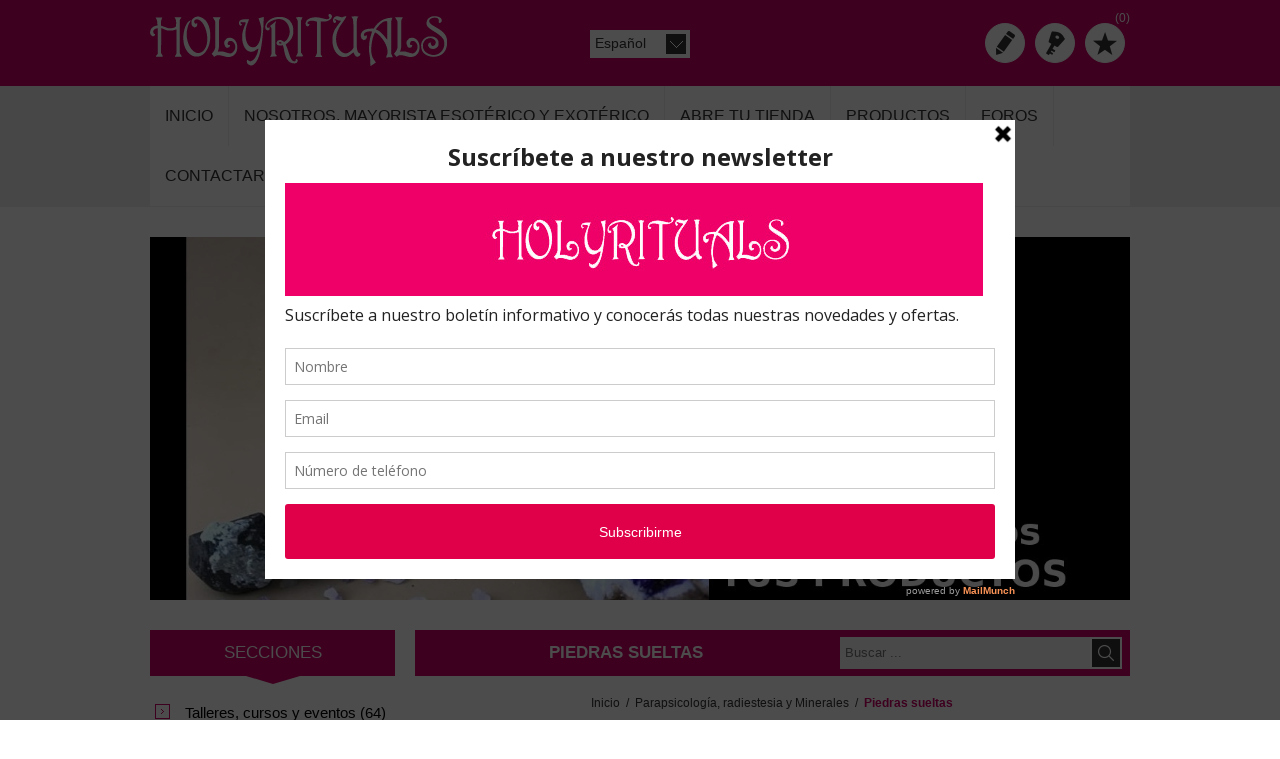

--- FILE ---
content_type: text/html; charset=utf-8
request_url: https://www.holyrituals.com/piedras-sueltas?pagenumber=5
body_size: 37092
content:
<!DOCTYPE html>
<html lang="es"  class="html-category-page">
    <head>
        <title>Laboratorio Rituals, mayorista esot&#xE9;rico y exot&#xE9;rico|Piedras sueltas</title>
        <meta http-equiv="Content-type" content="text/html;charset=UTF-8" />
        <meta name="description" content="mayorista-esoterico-exotericos" />
        <meta name="keywords" content="mayorista-articulos-esotericos-exotericos" />
        <meta name="generator" content="nopCommerce" />
        <meta name="viewport" content="width=device-width, initial-scale=1" />
		<style type="text/css">#mailmunch-pop-671783</style>
        
        


    	<!-- Global site tag (gtag.js) - Google Analytics -->
                <script async src='https://www.googletagmanager.com/gtag/js?id=UA-75719013-1'></script>
                <script>
                  window.dataLayer = window.dataLayer || [];
                  function gtag(){dataLayer.push(arguments);}
                  gtag('js', new Date());

                  gtag('config', 'UA-75719013-1');
                  
                </script>

		



        <link href="/Themes/Nitro/Content/css/styles.css" rel="stylesheet" type="text/css" />
<link href="/Themes/Nitro/Content/css/tables.css" rel="stylesheet" type="text/css" />
<link href="/Themes/Nitro/Content/css/mobile-only.css" rel="stylesheet" type="text/css" />
<link href="/Themes/Nitro/Content/css/480.css" rel="stylesheet" type="text/css" />
<link href="/Themes/Nitro/Content/css/768.css" rel="stylesheet" type="text/css" />
<link href="/Themes/Nitro/Content/css/980.css" rel="stylesheet" type="text/css" />
<link href="/Themes/Nitro/Content/css/1280.css" rel="stylesheet" type="text/css" />
<link href="/Themes/Nitro/Content/css/forum.css" rel="stylesheet" type="text/css" />
<link href="/Plugins/SevenSpikes.Core/Styles/perfect-scrollbar.min.css" rel="stylesheet" type="text/css" />
<link href="/Plugins/SevenSpikes.Nop.Plugins.AjaxFilters/Themes/Nitro/Content/AjaxFilters.css" rel="stylesheet" type="text/css" />
<link href="/Plugins/SevenSpikes.Nop.Plugins.InstantSearch/Themes/Nitro/Content/InstantSearch.css" rel="stylesheet" type="text/css" />
<link href="/Plugins/SevenSpikes.Nop.Plugins.MegaMenu/Themes/Nitro/Content/MegaMenu.css" rel="stylesheet" type="text/css" />
<link href="/Plugins/SevenSpikes.Nop.Plugins.AnywhereSliders/Styles/nivo/nivo-slider.css" rel="stylesheet" type="text/css" />
<link href="/Plugins/SevenSpikes.Nop.Plugins.AnywhereSliders/Themes/Nitro/Content/nivo/nivo.css" rel="stylesheet" type="text/css" />
<link href="/Plugins/SevenSpikes.Nop.Plugins.ProductRibbons/Styles/Ribbons.common.css" rel="stylesheet" type="text/css" />
<link href="/Plugins/SevenSpikes.Nop.Plugins.ProductRibbons/Themes/Nitro/Content/Ribbons.css" rel="stylesheet" type="text/css" />
<link href="/Plugins/SevenSpikes.Nop.Plugins.QuickView/Themes/Nitro/Content/QuickView.css" rel="stylesheet" type="text/css" />
<link href="/lib/fineuploader/fine-uploader.min.css" rel="stylesheet" type="text/css" />
<link href="/Themes/Nitro/Content/css/theme.custom-1.css?v=6" rel="stylesheet" type="text/css" />

        <script src="/lib/jquery/jquery-3.3.1.min.js"></script>
<script src="/Plugins/SevenSpikes.Core/Scripts/iOS-12-array-reverse-fix.min.js"></script>

        
        
        
        <link rel="shortcut icon" href="https://www.holyrituals.com/favicon.ico" />
        
    	<!--Powered by nopCommerce - https://www.nopCommerce.com-->
		<!-- MailMunch for HolyRituals -->
<!-- Paste this code right before the </head> tag on every page of your site. -->
<script src="//a.mailmunch.co/app/v1/site.js" id="mailmunch-script" data-mailmunch-site-id="525057" async="async"></script>
    </head>
    <body class="notAndroid23">
        



<div class="ajax-loading-block-window" style="display: none">
</div>
<div id="dialog-notifications-success" title="Notificación" style="display:none;">
</div>
<div id="dialog-notifications-error" title="Error" style="display:none;">
</div>
<div id="dialog-notifications-warning" title="Advertencia" style="display:none;">
</div>
<div id="bar-notification" class="bar-notification">
    <span class="close" title="Cerrar">&nbsp;</span>
</div>



<!--[if lte IE 8]>
    <div style="clear:both;height:59px;text-align:center;position:relative;">
        <a href="http://www.microsoft.com/windows/internet-explorer/default.aspx" target="_blank">
            <img src="/Themes/Nitro/Content/img/ie_warning.jpg" height="42" width="820" alt="You are using an outdated browser. For a faster, safer browsing experience, upgrade for free today." />
        </a>
    </div>
<![endif]-->


<div class="master-wrapper-page  ">
    
    <div class="header">
    <div class="header-centering">
    	
        <div class="header-logo">
            


<a href="/" class="logo">


<img alt="Holy Rituals" src="https://www.holyrituals.com/images/thumbs/0005041.png" /></a>
        </div>
        <div class="header-links-wrapper">
            <div class="header-links">
    <ul>
        
            <li><a href="/register" class="ico-register" title="Registro">Registro</a></li>
            <li><a href="/login" class="ico-login" title="Iniciar sesión">Iniciar sesión</a></li>
                            <li>
                <a href="/wishlist" class="ico-wishlist" title="Favoritos">
                    <span class="wishlist-label">Favoritos</span>
                    <span class="wishlist-qty">(0)</span>
                </a>
            </li>
                
    </ul>
</div>

            <div class="header-selectors-wrapper">
				
	            
	                <div class="language-selector">
            <select id="customerlanguage" name="customerlanguage" onchange="setLocation(this.value);"><option selected="selected" value="https://www.holyrituals.com/changelanguage/2?returnurl=%2Fpiedras-sueltas%3Fpagenumber%3D5">Espa&#xF1;ol</option>
<option value="https://www.holyrituals.com/changelanguage/1?returnurl=%2Fpiedras-sueltas%3Fpagenumber%3D5">English</option>
</select>
            
    </div>

            	
            </div>
        </div>
        <div class="search-box store-search-box">
            <form method="get" id="small-search-box-form" action="/search">
    <input type="text" class="search-box-text" id="small-searchterms" autocomplete="off" name="q" placeholder="Buscar ..." aria-label="Search store" />
    



<input type="hidden" class="instantSearchResourceElement"
       data-highlightFirstFoundElement="true"
       data-minKeywordLength="3"
       data-defaultProductSortOption="0"
       data-instantSearchUrl="/instantSearchFor"
       data-searchPageUrl="/search"
       data-searchInProductDescriptions="true"
       data-numberOfVisibleProducts="5"/>


    <input type="submit" class="button-1 search-box-button" value="Search"/>
        
        
</form>
        </div>
    </div>
    
</div>
    <div class="overlayOffCanvas"></div>
    <div class="responsive-nav-wrapper-parent">
        <div class="responsive-nav-wrapper">
            <div class="menu-title">
                <span>Menu</span>
            </div>
            <div class="search-wrap">
                <span>Buscar</span>
            </div>
            <div class="personal-button" id="header-links-opener">
                <span>Personal menu</span>
            </div>
            <div class="filters-button">
                <span>Filters</span>
            </div>
        </div>
    </div>
    <div class="justAFixingDivBefore"></div>
    <div class="header-menu">
        <div class="close-menu">
            <span>Cerrar</span>
        </div>
        



    <ul class="mega-menu"
        data-isRtlEnabled="false"
        data-enableClickForDropDown="false">



<li class=" ">

    <a href="/" class="" title="Inicio" ><span> Inicio</span></a>

</li>




<li class=" ">

    <a href="/nosotros-mayorista-esoterico-y-exoterico" class="" title="Nosotros, mayorista esot&#xE9;rico y exot&#xE9;rico " ><span> Nosotros, mayorista esot&#xE9;rico y exot&#xE9;rico </span></a>

</li>




<li class=" ">

    <a href="/abre-tu-tienda" class="" title="Abre tu tienda" ><span> Abre tu tienda</span></a>

</li>




<li class="has-sublist with-dropdown-in-grid">
        <span class="with-subcategories single-item-categories labelfornextplusbutton">Productos</span>

        <div class="dropdown categories fullWidth boxes-4">
            <div class="row-wrapper">
                <div class="row"><div class="box">
                <div class="picture-title-wrap">
                    <div class="title">
                        <a href="/ofertas-2" title="Talleres, cursos y eventos"><span>Talleres, cursos y eventos</span></a>
                    </div>
                    <div class="picture">
                        <a href="/ofertas-2" title="Mostrar los productos en la categor&#xED;a de Talleres, cursos y eventos">
                            <img class="lazy" alt="Imagen para la categor&#xED;a Talleres, cursos y eventos" src="[data-uri]" data-original="https://www.holyrituals.com/images/thumbs/0042600_talleres-cursos-y-eventos_300.jpeg" />
                        </a>
                    </div>
                </div>
                </div><div class="box">
                <div class="picture-title-wrap">
                    <div class="title">
                        <a href="/cremas-corporales-esot%C3%A9ricas" title="Cremas corporales esot&#xE9;ricas"><span>Cremas corporales esot&#xE9;ricas</span></a>
                    </div>
                    <div class="picture">
                        <a href="/cremas-corporales-esot%C3%A9ricas" title="Mostrar los productos en la categor&#xED;a de Cremas corporales esot&#xE9;ricas">
                            <img class="lazy" alt="Imagen para la categor&#xED;a Cremas corporales esot&#xE9;ricas" src="[data-uri]" data-original="https://www.holyrituals.com/images/thumbs/0034631_cremas-corporales-esotericas_300.jpeg" />
                        </a>
                    </div>
                </div>
                </div><div class="box">
                <div class="picture-title-wrap">
                    <div class="title">
                        <a href="/aceite-de-quemador-m%C3%A1gicos" title="Aceites de quemador m&#xE1;gicos"><span>Aceites de quemador m&#xE1;gicos</span></a>
                    </div>
                    <div class="picture">
                        <a href="/aceite-de-quemador-m%C3%A1gicos" title="Mostrar los productos en la categor&#xED;a de Aceites de quemador m&#xE1;gicos">
                            <img class="lazy" alt="Imagen para la categor&#xED;a Aceites de quemador m&#xE1;gicos" src="[data-uri]" data-original="https://www.holyrituals.com/images/thumbs/0032722_aceites-de-quemador-magicos_300.jpeg" />
                        </a>
                    </div>
                </div>
                </div><div class="box">
                <div class="picture-title-wrap">
                    <div class="title">
                        <a href="/revista-de-misterio-y-esoterismo" title="Revista de Misterio y Esoterismo"><span>Revista de Misterio y Esoterismo</span></a>
                    </div>
                    <div class="picture">
                        <a href="/revista-de-misterio-y-esoterismo" title="Mostrar los productos en la categor&#xED;a de Revista de Misterio y Esoterismo">
                            <img class="lazy" alt="Imagen para la categor&#xED;a Revista de Misterio y Esoterismo" src="[data-uri]" data-original="https://www.holyrituals.com/images/thumbs/0034196_revista-de-misterio-y-esoterismo_300.jpeg" />
                        </a>
                    </div>
                </div>
                </div></div><div class="row"><div class="box">
                <div class="picture-title-wrap">
                    <div class="title">
                        <a href="/tarots-barajas-y-or%C3%A1culos-adivinatorios-fournier" title="Tarots, barajas y or&#xE1;culos adivinatorios &gt;&gt; Fournier"><span>Tarots, barajas y or&#xE1;culos adivinatorios &gt;&gt; Fournier</span></a>
                    </div>
                    <div class="picture">
                        <a href="/tarots-barajas-y-or%C3%A1culos-adivinatorios-fournier" title="Mostrar los productos en la categor&#xED;a de Tarots, barajas y or&#xE1;culos adivinatorios &gt;&gt; Fournier">
                            <img class="lazy" alt="Imagen para la categor&#xED;a Tarots, barajas y or&#xE1;culos adivinatorios &gt;&gt; Fournier" src="[data-uri]" data-original="https://www.holyrituals.com/images/thumbs/default-image_300.png" />
                        </a>
                    </div>
                </div>
                </div><div class="box">
                <div class="picture-title-wrap">
                    <div class="title">
                        <a href="/manuales-varios-2" title="Manuales varios"><span>Manuales varios</span></a>
                    </div>
                    <div class="picture">
                        <a href="/manuales-varios-2" title="Mostrar los productos en la categor&#xED;a de Manuales varios">
                            <img class="lazy" alt="Imagen para la categor&#xED;a Manuales varios" src="[data-uri]" data-original="https://www.holyrituals.com/images/thumbs/0036857_manuales-varios_300.jpeg" />
                        </a>
                    </div>
                </div>
                </div><div class="box">
                <div class="picture-title-wrap">
                    <div class="title">
                        <a href="/novedades" title="Novedades"><span>Novedades</span></a>
                    </div>
                    <div class="picture">
                        <a href="/novedades" title="Mostrar los productos en la categor&#xED;a de Novedades">
                            <img class="lazy" alt="Imagen para la categor&#xED;a Novedades" src="[data-uri]" data-original="https://www.holyrituals.com/images/thumbs/0038586_novedades_300.png" />
                        </a>
                    </div>
                </div>
                </div><div class="box">
                <div class="picture-title-wrap">
                    <div class="title">
                        <a href="/holos%C3%ADntesis" title="Holos&#xED;ntesis"><span>Holos&#xED;ntesis</span></a>
                    </div>
                    <div class="picture">
                        <a href="/holos%C3%ADntesis" title="Mostrar los productos en la categor&#xED;a de Holos&#xED;ntesis">
                            <img class="lazy" alt="Imagen para la categor&#xED;a Holos&#xED;ntesis" src="[data-uri]" data-original="https://www.holyrituals.com/images/thumbs/0038621_holosintesis_300.jpeg" />
                        </a>
                    </div>
                </div>
                    <ul class="subcategories">
                            <li class="subcategory-item">
                                <a href="/limpieza-protecci%C3%B3n-y-fluir-con-la-vida" title="Limpieza, Protecci&#xF3;n, Anti Estress, Anti radiaci&#xF3;n y Fluir con la vida."><span>Limpieza, Protecci&#xF3;n, Anti Estress, Anti radiaci&#xF3;n y Fluir con la vida.</span></a>
                            </li>
                            <li class="subcategory-item">
                                <a href="/cartas-y-tarot-holos%C3%ADntesis" title="Cartas y Tarot Holos&#xED;ntesis"><span>Cartas y Tarot Holos&#xED;ntesis</span></a>
                            </li>

                    </ul>
                </div></div><div class="row"><div class="box">
                <div class="picture-title-wrap">
                    <div class="title">
                        <a href="/%C3%A1rbol-de-la-vida" title="&#xC1;rbol de la vida."><span>&#xC1;rbol de la vida.</span></a>
                    </div>
                    <div class="picture">
                        <a href="/%C3%A1rbol-de-la-vida" title="Mostrar los productos en la categor&#xED;a de &#xC1;rbol de la vida.">
                            <img class="lazy" alt="Imagen para la categor&#xED;a &#xC1;rbol de la vida." src="[data-uri]" data-original="https://www.holyrituals.com/images/thumbs/0045651_arbol-de-la-vida_300.png" />
                        </a>
                    </div>
                </div>
                </div><div class="box">
                <div class="picture-title-wrap">
                    <div class="title">
                        <a href="/iv-congreso-internacional-de-baraja-y-tarot" title="IV Congreso Internacional de Baraja y Tarot"><span>IV Congreso Internacional de Baraja y Tarot</span></a>
                    </div>
                    <div class="picture">
                        <a href="/iv-congreso-internacional-de-baraja-y-tarot" title="Mostrar los productos en la categor&#xED;a de IV Congreso Internacional de Baraja y Tarot">
                            <img class="lazy" alt="Imagen para la categor&#xED;a IV Congreso Internacional de Baraja y Tarot" src="[data-uri]" data-original="https://www.holyrituals.com/images/thumbs/0049876_iv-congreso-internacional-de-baraja-y-tarot_300.jpeg" />
                        </a>
                    </div>
                </div>
                </div><div class="box">
                <div class="picture-title-wrap">
                    <div class="title">
                        <a href="/mistery-box-holy-rituals" title="MISTERY BOX. HOLY RITUALS"><span>MISTERY BOX. HOLY RITUALS</span></a>
                    </div>
                    <div class="picture">
                        <a href="/mistery-box-holy-rituals" title="Mostrar los productos en la categor&#xED;a de MISTERY BOX. HOLY RITUALS">
                            <img class="lazy" alt="Imagen para la categor&#xED;a MISTERY BOX. HOLY RITUALS" src="[data-uri]" data-original="https://www.holyrituals.com/images/thumbs/0056861_mistery-box-holy-rituals_300.jpeg" />
                        </a>
                    </div>
                </div>
                </div><div class="box">
                <div class="picture-title-wrap">
                    <div class="title">
                        <a href="/descuentos" title="DESCUENTOS"><span>DESCUENTOS</span></a>
                    </div>
                    <div class="picture">
                        <a href="/descuentos" title="Mostrar los productos en la categor&#xED;a de DESCUENTOS">
                            <img class="lazy" alt="Imagen para la categor&#xED;a DESCUENTOS" src="[data-uri]" data-original="https://www.holyrituals.com/images/thumbs/0056866_descuentos_300.jpeg" />
                        </a>
                    </div>
                </div>
                </div></div><div class="row"><div class="box">
                <div class="picture-title-wrap">
                    <div class="title">
                        <a href="/v-congreso-internacional-de-baraja-y-tarot" title="V Congreso Internacional de Baraja y Tarot"><span>V Congreso Internacional de Baraja y Tarot</span></a>
                    </div>
                    <div class="picture">
                        <a href="/v-congreso-internacional-de-baraja-y-tarot" title="Mostrar los productos en la categor&#xED;a de V Congreso Internacional de Baraja y Tarot">
                            <img class="lazy" alt="Imagen para la categor&#xED;a V Congreso Internacional de Baraja y Tarot" src="[data-uri]" data-original="https://www.holyrituals.com/images/thumbs/0057010_v-congreso-internacional-de-baraja-y-tarot_300.jpeg" />
                        </a>
                    </div>
                </div>
                </div><div class="box">
                <div class="picture-title-wrap">
                    <div class="title">
                        <a href="/vi-congreso-internacional-de-baraja-y-tarot" title="VI congreso  Internacional de Baraja y Tarot"><span>VI congreso  Internacional de Baraja y Tarot</span></a>
                    </div>
                    <div class="picture">
                        <a href="/vi-congreso-internacional-de-baraja-y-tarot" title="Mostrar los productos en la categor&#xED;a de VI congreso  Internacional de Baraja y Tarot">
                            <img class="lazy" alt="Imagen para la categor&#xED;a VI congreso  Internacional de Baraja y Tarot" src="[data-uri]" data-original="https://www.holyrituals.com/images/thumbs/default-image_300.png" />
                        </a>
                    </div>
                </div>
                </div><div class="box">
                <div class="picture-title-wrap">
                    <div class="title">
                        <a href="/tarots-barajas-oraculos-adivinatorios" title="Tarots, barajas y or&#xE1;culos adivinatorios"><span>Tarots, barajas y or&#xE1;culos adivinatorios</span></a>
                    </div>
                    <div class="picture">
                        <a href="/tarots-barajas-oraculos-adivinatorios" title="Mostrar los productos en la categor&#xED;a de Tarots, barajas y or&#xE1;culos adivinatorios">
                            <img class="lazy" alt="Imagen para la categor&#xED;a Tarots, barajas y or&#xE1;culos adivinatorios" src="[data-uri]" data-original="https://www.holyrituals.com/images/thumbs/0005062_tarots-barajas-y-oraculos-adivinatorios_300.jpeg" />
                        </a>
                    </div>
                </div>
                    <ul class="subcategories">
                            <li class="subcategory-item">
                                <a href="/baraja-espa%C3%B1ola" title="Baraja Espa&#xF1;ola "><span>Baraja Espa&#xF1;ola </span></a>
                            </li>
                            <li class="subcategory-item">
                                <a href="/oraculos-adivinatorios" title="Or&#xE1;culos adivinatorios "><span>Or&#xE1;culos adivinatorios </span></a>
                            </li>

                            <li class="subcategory-item all">
                                <a class="view-all" href="/tarots-barajas-oraculos-adivinatorios" title="Ver todo">
                                    <span>Ver todo</span>
                                </a>
                            </li>
                    </ul>
                </div><div class="box">
                <div class="picture-title-wrap">
                    <div class="title">
                        <a href="/rituales-completos-en-pack" title="Rituales completos en pack"><span>Rituales completos en pack</span></a>
                    </div>
                    <div class="picture">
                        <a href="/rituales-completos-en-pack" title="Mostrar los productos en la categor&#xED;a de Rituales completos en pack">
                            <img class="lazy" alt="Imagen para la categor&#xED;a Rituales completos en pack" src="[data-uri]" data-original="https://www.holyrituals.com/images/thumbs/0037211_rituales-completos-en-pack_300.jpeg" />
                        </a>
                    </div>
                </div>
                    <ul class="subcategories">
                            <li class="subcategory-item">
                                <a href="/pack-ritual-tarot-by-magali-vargas-y-victoria-braojos" title="Pack ritual Tarot. By Magali Vargas y Victoria Braojos"><span>Pack ritual Tarot. By Magali Vargas y Victoria Braojos</span></a>
                            </li>
                            <li class="subcategory-item">
                                <a href="/pack-ritual-by-carlotydes-auspiciados-por-victoria-braojos" title="pack ritual by carlotydes auspiciados por Victoria Braojos"><span>pack ritual by carlotydes auspiciados por Victoria Braojos</span></a>
                            </li>

                            <li class="subcategory-item all">
                                <a class="view-all" href="/rituales-completos-en-pack" title="Ver todo">
                                    <span>Ver todo</span>
                                </a>
                            </li>
                    </ul>
                </div></div><div class="row"><div class="box">
                <div class="picture-title-wrap">
                    <div class="title">
                        <a href="/el-secreto-ii-somos-%C3%A1ngeles" title="EL SECRETO II. Somos &#xC1;ngeles."><span>EL SECRETO II. Somos &#xC1;ngeles.</span></a>
                    </div>
                    <div class="picture">
                        <a href="/el-secreto-ii-somos-%C3%A1ngeles" title="Mostrar los productos en la categor&#xED;a de EL SECRETO II. Somos &#xC1;ngeles.">
                            <img class="lazy" alt="Imagen para la categor&#xED;a EL SECRETO II. Somos &#xC1;ngeles." src="[data-uri]" data-original="https://www.holyrituals.com/images/thumbs/0038937_el-secreto-ii-somos-angeles_300.jpeg" />
                        </a>
                    </div>
                </div>
                </div><div class="box">
                <div class="picture-title-wrap">
                    <div class="title">
                        <a href="/entrada-on-line-presencial-iii-congreso-internacional-de-baraja-y-tarot-entrada-on-line-m%C3%A1s-presencial-tomelloso-ciudad-real" title="Entrada On line &#x2B; Presencial. III congreso internacional de Baraja y Tarot. Entrada on line m&#xE1;s presencial (Tomelloso. Ciudad Real)"><span>Entrada On line &#x2B; Presencial. III congreso internacional de Baraja y Tarot. Entrada on line m&#xE1;s presencial (Tomelloso. Ciudad Real)</span></a>
                    </div>
                    <div class="picture">
                        <a href="/entrada-on-line-presencial-iii-congreso-internacional-de-baraja-y-tarot-entrada-on-line-m%C3%A1s-presencial-tomelloso-ciudad-real" title="Mostrar los productos en la categor&#xED;a de Entrada On line &#x2B; Presencial. III congreso internacional de Baraja y Tarot. Entrada on line m&#xE1;s presencial (Tomelloso. Ciudad Real)">
                            <img class="lazy" alt="Imagen para la categor&#xED;a Entrada On line &#x2B; Presencial. III congreso internacional de Baraja y Tarot. Entrada on line m&#xE1;s presencial (Tomelloso. Ciudad Real)" src="[data-uri]" data-original="https://www.holyrituals.com/images/thumbs/0045702_iii-congreso-internacional-de-baraja-y-tarot_300.jpeg" />
                        </a>
                    </div>
                </div>
                </div><div class="box">
                <div class="picture-title-wrap">
                    <div class="title">
                        <a href="/alqu%C3%ADmicos-buena-suerte-by-victoria-braojos-ayala" title="Alqu&#xED;micos Buena Suerte by Victoria Braojos &quot;AYALA&quot;"><span>Alqu&#xED;micos Buena Suerte by Victoria Braojos &quot;AYALA&quot;</span></a>
                    </div>
                    <div class="picture">
                        <a href="/alqu%C3%ADmicos-buena-suerte-by-victoria-braojos-ayala" title="Mostrar los productos en la categor&#xED;a de Alqu&#xED;micos Buena Suerte by Victoria Braojos &quot;AYALA&quot;">
                            <img class="lazy" alt="Imagen para la categor&#xED;a Alqu&#xED;micos Buena Suerte by Victoria Braojos &quot;AYALA&quot;" src="[data-uri]" data-original="https://www.holyrituals.com/images/thumbs/0057049_alquimicos-buena-suerte-by-victoria-braojos-ayala_300.jpeg" />
                        </a>
                    </div>
                </div>
                </div><div class="box">
                <div class="picture-title-wrap">
                    <div class="title">
                        <a href="/libros" title="Libros"><span>Libros</span></a>
                    </div>
                    <div class="picture">
                        <a href="/libros" title="Mostrar los productos en la categor&#xED;a de Libros">
                            <img class="lazy" alt="Imagen para la categor&#xED;a Libros" src="[data-uri]" data-original="https://www.holyrituals.com/images/thumbs/0005061_libros_300.jpeg" />
                        </a>
                    </div>
                </div>
                    <ul class="subcategories">
                            <li class="subcategory-item">
                                <a href="/enciclopedias" title="ENCICLOPEDIAS"><span>ENCICLOPEDIAS</span></a>
                            </li>
                            <li class="subcategory-item">
                                <a href="/advaita" title="Advaita "><span>Advaita </span></a>
                            </li>

                            <li class="subcategory-item all">
                                <a class="view-all" href="/libros" title="Ver todo">
                                    <span>Ver todo</span>
                                </a>
                            </li>
                    </ul>
                </div></div><div class="row"><div class="box">
                <div class="picture-title-wrap">
                    <div class="title">
                        <a href="/parapsicolog%C3%ADa-radiestesia-y-minerales" title="Parapsicolog&#xED;a, radiestesia y Minerales"><span>Parapsicolog&#xED;a, radiestesia y Minerales</span></a>
                    </div>
                    <div class="picture">
                        <a href="/parapsicolog%C3%ADa-radiestesia-y-minerales" title="Mostrar los productos en la categor&#xED;a de Parapsicolog&#xED;a, radiestesia y Minerales">
                            <img class="lazy" alt="Imagen para la categor&#xED;a Parapsicolog&#xED;a, radiestesia y Minerales" src="[data-uri]" data-original="https://www.holyrituals.com/images/thumbs/0005063_parapsicologia-radiestesia-y-minerales_300.jpeg" />
                        </a>
                    </div>
                </div>
                    <ul class="subcategories">
                            <li class="subcategory-item">
                                <a href="/shungita" title="Shungita "><span>Shungita </span></a>
                            </li>
                            <li class="subcategory-item">
                                <a href="/f%C3%B3siles-y-geodas-naturales" title="F&#xF3;siles y Geodas naturales "><span>F&#xF3;siles y Geodas naturales </span></a>
                            </li>

                            <li class="subcategory-item all">
                                <a class="view-all" href="/parapsicolog%C3%ADa-radiestesia-y-minerales" title="Ver todo">
                                    <span>Ver todo</span>
                                </a>
                            </li>
                    </ul>
                </div><div class="box">
                <div class="picture-title-wrap">
                    <div class="title">
                        <a href="/talleres-con-victoria-braojos" title="Talleres con Victoria Braojos."><span>Talleres con Victoria Braojos.</span></a>
                    </div>
                    <div class="picture">
                        <a href="/talleres-con-victoria-braojos" title="Mostrar los productos en la categor&#xED;a de Talleres con Victoria Braojos.">
                            <img class="lazy" alt="Imagen para la categor&#xED;a Talleres con Victoria Braojos." src="[data-uri]" data-original="https://www.holyrituals.com/images/thumbs/0045242_talleres-con-victoria-braojos_300.jpeg" />
                        </a>
                    </div>
                </div>
                </div><div class="box">
                <div class="picture-title-wrap">
                    <div class="title">
                        <a href="/talismanes-y-amuletos" title="Talismanes y amuletos"><span>Talismanes y amuletos</span></a>
                    </div>
                    <div class="picture">
                        <a href="/talismanes-y-amuletos" title="Mostrar los productos en la categor&#xED;a de Talismanes y amuletos">
                            <img class="lazy" alt="Imagen para la categor&#xED;a Talismanes y amuletos" src="[data-uri]" data-original="https://www.holyrituals.com/images/thumbs/0005064_talismanes-y-amuletos_300.jpeg" />
                        </a>
                    </div>
                </div>
                    <ul class="subcategories">
                            <li class="subcategory-item">
                                <a href="/collares-y-pulseras-adaptables" title="Collares, Pulseras Adaptables y Zamak"><span>Collares, Pulseras Adaptables y Zamak</span></a>
                            </li>
                            <li class="subcategory-item">
                                <a href="/pulseras-de-piedras-naturales" title="Pulseras  "><span>Pulseras  </span></a>
                            </li>

                            <li class="subcategory-item all">
                                <a class="view-all" href="/talismanes-y-amuletos" title="Ver todo">
                                    <span>Ver todo</span>
                                </a>
                            </li>
                    </ul>
                </div><div class="box">
                <div class="picture-title-wrap">
                    <div class="title">
                        <a href="/talleres-con-marianne-costa" title="Talleres con Marianne Costa"><span>Talleres con Marianne Costa</span></a>
                    </div>
                    <div class="picture">
                        <a href="/talleres-con-marianne-costa" title="Mostrar los productos en la categor&#xED;a de Talleres con Marianne Costa">
                            <img class="lazy" alt="Imagen para la categor&#xED;a Talleres con Marianne Costa" src="[data-uri]" data-original="https://www.holyrituals.com/images/thumbs/0044035_talleres-con-marianne-costa_300.jpeg" />
                        </a>
                    </div>
                </div>
                </div></div><div class="row"><div class="box">
                <div class="picture-title-wrap">
                    <div class="title">
                        <a href="/velas-y-velones" title="Velas y velones"><span>Velas y velones</span></a>
                    </div>
                    <div class="picture">
                        <a href="/velas-y-velones" title="Mostrar los productos en la categor&#xED;a de Velas y velones">
                            <img class="lazy" alt="Imagen para la categor&#xED;a Velas y velones" src="[data-uri]" data-original="https://www.holyrituals.com/images/thumbs/0005065_velas-y-velones_300.jpeg" />
                        </a>
                    </div>
                </div>
                    <ul class="subcategories">
                            <li class="subcategory-item">
                                <a href="/velas-consagradas-orishas" title="Velas consagradas Orishas"><span>Velas consagradas Orishas</span></a>
                            </li>
                            <li class="subcategory-item">
                                <a href="/velones-especiales-arkangeles-y-angeles" title="Velones M&#xED;ticos o especiales de Ark&#xE1;ngeles y Angeles"><span>Velones M&#xED;ticos o especiales de Ark&#xE1;ngeles y Angeles</span></a>
                            </li>

                            <li class="subcategory-item all">
                                <a class="view-all" href="/velas-y-velones" title="Ver todo">
                                    <span>Ver todo</span>
                                </a>
                            </li>
                    </ul>
                </div><div class="box">
                <div class="picture-title-wrap">
                    <div class="title">
                        <a href="/perfumes-y-aguas-m%C3%A1gicas" title="Perfumes y aguas m&#xE1;gicas"><span>Perfumes y aguas m&#xE1;gicas</span></a>
                    </div>
                    <div class="picture">
                        <a href="/perfumes-y-aguas-m%C3%A1gicas" title="Mostrar los productos en la categor&#xED;a de Perfumes y aguas m&#xE1;gicas">
                            <img class="lazy" alt="Imagen para la categor&#xED;a Perfumes y aguas m&#xE1;gicas" src="[data-uri]" data-original="https://www.holyrituals.com/images/thumbs/0005066_perfumes-y-aguas-magicas_300.jpeg" />
                        </a>
                    </div>
                </div>
                    <ul class="subcategories">
                            <li class="subcategory-item">
                                <a href="/perfumes" title="Perfumes especiales esot&#xE9;ricos"><span>Perfumes especiales esot&#xE9;ricos</span></a>
                            </li>
                            <li class="subcategory-item">
                                <a href="/perfumes-con-amuletos" title="Perfumes con amuletos"><span>Perfumes con amuletos</span></a>
                            </li>

                            <li class="subcategory-item all">
                                <a class="view-all" href="/perfumes-y-aguas-m%C3%A1gicas" title="Ver todo">
                                    <span>Ver todo</span>
                                </a>
                            </li>
                    </ul>
                </div><div class="box">
                <div class="picture-title-wrap">
                    <div class="title">
                        <a href="/talleres-intensivos-y-maestr%C3%ADas" title="Talleres intensivos y maestr&#xED;as."><span>Talleres intensivos y maestr&#xED;as.</span></a>
                    </div>
                    <div class="picture">
                        <a href="/talleres-intensivos-y-maestr%C3%ADas" title="Mostrar los productos en la categor&#xED;a de Talleres intensivos y maestr&#xED;as.">
                            <img class="lazy" alt="Imagen para la categor&#xED;a Talleres intensivos y maestr&#xED;as." src="[data-uri]" data-original="https://www.holyrituals.com/images/thumbs/0045256_talleres-intensivos-y-maestrias_300.jpeg" />
                        </a>
                    </div>
                </div>
                    <ul class="subcategories">
                            <li class="subcategory-item">
                                <a href="/registros-ak%C3%A1shicos" title="Registros ak&#xE1;shicos"><span>Registros ak&#xE1;shicos</span></a>
                            </li>
                            <li class="subcategory-item">
                                <a href="/numerolog%C3%ADa" title="Numerolog&#xED;a"><span>Numerolog&#xED;a</span></a>
                            </li>

                            <li class="subcategory-item all">
                                <a class="view-all" href="/talleres-intensivos-y-maestr%C3%ADas" title="Ver todo">
                                    <span>Ver todo</span>
                                </a>
                            </li>
                    </ul>
                </div><div class="box">
                <div class="picture-title-wrap">
                    <div class="title">
                        <a href="/polvos-precipitados-pimientas-y-sales" title="Polvos, precipitados, pimientas y sales"><span>Polvos, precipitados, pimientas y sales</span></a>
                    </div>
                    <div class="picture">
                        <a href="/polvos-precipitados-pimientas-y-sales" title="Mostrar los productos en la categor&#xED;a de Polvos, precipitados, pimientas y sales">
                            <img class="lazy" alt="Imagen para la categor&#xED;a Polvos, precipitados, pimientas y sales" src="[data-uri]" data-original="https://www.holyrituals.com/images/thumbs/0005067_polvos-precipitados-pimientas-y-sales_300.jpeg" />
                        </a>
                    </div>
                </div>
                    <ul class="subcategories">
                            <li class="subcategory-item">
                                <a href="/polvos" title="Polvos ritualizados"><span>Polvos ritualizados</span></a>
                            </li>
                            <li class="subcategory-item">
                                <a href="/sales" title="Sales"><span>Sales</span></a>
                            </li>

                            <li class="subcategory-item all">
                                <a class="view-all" href="/polvos-precipitados-pimientas-y-sales" title="Ver todo">
                                    <span>Ver todo</span>
                                </a>
                            </li>
                    </ul>
                </div></div><div class="row"><div class="box">
                <div class="picture-title-wrap">
                    <div class="title">
                        <a href="/aceites-vinagres-lit%C3%BArgicos-y-tintas-m%C3%A1gicas" title="Aceites, vinagres lit&#xFA;rgicos y tintas m&#xE1;gicas"><span>Aceites, vinagres lit&#xFA;rgicos y tintas m&#xE1;gicas</span></a>
                    </div>
                    <div class="picture">
                        <a href="/aceites-vinagres-lit%C3%BArgicos-y-tintas-m%C3%A1gicas" title="Mostrar los productos en la categor&#xED;a de Aceites, vinagres lit&#xFA;rgicos y tintas m&#xE1;gicas">
                            <img class="lazy" alt="Imagen para la categor&#xED;a Aceites, vinagres lit&#xFA;rgicos y tintas m&#xE1;gicas" src="[data-uri]" data-original="https://www.holyrituals.com/images/thumbs/0005068_aceites-vinagres-liturgicos-y-tintas-magicas_300.jpeg" />
                        </a>
                    </div>
                </div>
                    <ul class="subcategories">
                            <li class="subcategory-item">
                                <a href="/aceites-lit%C3%BArgicos" title="Aceites Lit&#xFA;rgicos "><span>Aceites Lit&#xFA;rgicos </span></a>
                            </li>
                            <li class="subcategory-item">
                                <a href="/vinagres-lit%C3%BArgicos" title="Vinagres Lit&#xFA;rgicos "><span>Vinagres Lit&#xFA;rgicos </span></a>
                            </li>

                            <li class="subcategory-item all">
                                <a class="view-all" href="/aceites-vinagres-lit%C3%BArgicos-y-tintas-m%C3%A1gicas" title="Ver todo">
                                    <span>Ver todo</span>
                                </a>
                            </li>
                    </ul>
                </div><div class="box">
                <div class="picture-title-wrap">
                    <div class="title">
                        <a href="/egiptoman%C3%ADa" title="Egiptoman&#xED;a"><span>Egiptoman&#xED;a</span></a>
                    </div>
                    <div class="picture">
                        <a href="/egiptoman%C3%ADa" title="Mostrar los productos en la categor&#xED;a de Egiptoman&#xED;a">
                            <img class="lazy" alt="Imagen para la categor&#xED;a Egiptoman&#xED;a" src="[data-uri]" data-original="https://www.holyrituals.com/images/thumbs/0038716_egiptomania_300.jpeg" />
                        </a>
                    </div>
                </div>
                    <ul class="subcategories">
                            <li class="subcategory-item">
                                <a href="/amuletos-y-talismanes" title="Amuletos y talismanes"><span>Amuletos y talismanes</span></a>
                            </li>

                    </ul>
                </div><div class="box">
                <div class="picture-title-wrap">
                    <div class="title">
                        <a href="/ba%C3%B1os-y-jabones-leg%C3%ADtimos" title="Ba&#xF1;os, Sales de ba&#xF1;o y jabones leg&#xED;timos"><span>Ba&#xF1;os, Sales de ba&#xF1;o y jabones leg&#xED;timos</span></a>
                    </div>
                    <div class="picture">
                        <a href="/ba%C3%B1os-y-jabones-leg%C3%ADtimos" title="Mostrar los productos en la categor&#xED;a de Ba&#xF1;os, Sales de ba&#xF1;o y jabones leg&#xED;timos">
                            <img class="lazy" alt="Imagen para la categor&#xED;a Ba&#xF1;os, Sales de ba&#xF1;o y jabones leg&#xED;timos" src="[data-uri]" data-original="https://www.holyrituals.com/images/thumbs/0005069_banos-sales-de-bano-y-jabones-legitimos_300.jpeg" />
                        </a>
                    </div>
                </div>
                    <ul class="subcategories">
                            <li class="subcategory-item">
                                <a href="/sales-de-ba%C3%B1o" title="Sales de ba&#xF1;o"><span>Sales de ba&#xF1;o</span></a>
                            </li>
                            <li class="subcategory-item">
                                <a href="/gel-de-ba%C3%B1o-abadia-del-perfume" title="GEL DE BA&#xD1;O ABADIA DEL PERFUME"><span>GEL DE BA&#xD1;O ABADIA DEL PERFUME</span></a>
                            </li>

                            <li class="subcategory-item all">
                                <a class="view-all" href="/ba%C3%B1os-y-jabones-leg%C3%ADtimos" title="Ver todo">
                                    <span>Ver todo</span>
                                </a>
                            </li>
                    </ul>
                </div><div class="box">
                <div class="picture-title-wrap">
                    <div class="title">
                        <a href="/riegos-ambientadores-y-fregasuelos" title="Riegos, ambientadores y fregasuelos"><span>Riegos, ambientadores y fregasuelos</span></a>
                    </div>
                    <div class="picture">
                        <a href="/riegos-ambientadores-y-fregasuelos" title="Mostrar los productos en la categor&#xED;a de Riegos, ambientadores y fregasuelos">
                            <img class="lazy" alt="Imagen para la categor&#xED;a Riegos, ambientadores y fregasuelos" src="[data-uri]" data-original="https://www.holyrituals.com/images/thumbs/0005070_riegos-ambientadores-y-fregasuelos_300.jpeg" />
                        </a>
                    </div>
                </div>
                    <ul class="subcategories">
                            <li class="subcategory-item">
                                <a href="/riegos" title="Riegos"><span>Riegos</span></a>
                            </li>
                            <li class="subcategory-item">
                                <a href="/ambientadores" title="Ambientadores "><span>Ambientadores </span></a>
                            </li>

                            <li class="subcategory-item all">
                                <a class="view-all" href="/riegos-ambientadores-y-fregasuelos" title="Ver todo">
                                    <span>Ver todo</span>
                                </a>
                            </li>
                    </ul>
                </div></div><div class="row"><div class="box">
                <div class="picture-title-wrap">
                    <div class="title">
                        <a href="/inciensos-aceites-quemador-carbon-y-resinas" title="Inciensos, aceites quemador, carbon y resinas"><span>Inciensos, aceites quemador, carbon y resinas</span></a>
                    </div>
                    <div class="picture">
                        <a href="/inciensos-aceites-quemador-carbon-y-resinas" title="Mostrar los productos en la categor&#xED;a de Inciensos, aceites quemador, carbon y resinas">
                            <img class="lazy" alt="Imagen para la categor&#xED;a Inciensos, aceites quemador, carbon y resinas" src="[data-uri]" data-original="https://www.holyrituals.com/images/thumbs/0005071_inciensos-aceites-quemador-carbon-y-resinas_300.jpeg" />
                        </a>
                    </div>
                </div>
                    <ul class="subcategories">
                            <li class="subcategory-item">
                                <a href="/inciensos-holy-rituals" title="Inciensos Holy Rituals"><span>Inciensos Holy Rituals</span></a>
                            </li>
                            <li class="subcategory-item">
                                <a href="/inciensos-y-velas-nag-champa" title="INCIENSOS Y VELAS NAG CHAMPA"><span>INCIENSOS Y VELAS NAG CHAMPA</span></a>
                            </li>

                            <li class="subcategory-item all">
                                <a class="view-all" href="/inciensos-aceites-quemador-carbon-y-resinas" title="Ver todo">
                                    <span>Ver todo</span>
                                </a>
                            </li>
                    </ul>
                </div><div class="box">
                <div class="picture-title-wrap">
                    <div class="title">
                        <a href="/novenarios" title="Novenarios"><span>Novenarios</span></a>
                    </div>
                    <div class="picture">
                        <a href="/novenarios" title="Mostrar los productos en la categor&#xED;a de Novenarios">
                            <img class="lazy" alt="Imagen para la categor&#xED;a Novenarios" src="[data-uri]" data-original="https://www.holyrituals.com/images/thumbs/0034635_novenarios_300.jpeg" />
                        </a>
                    </div>
                </div>
                </div><div class="box">
                <div class="picture-title-wrap">
                    <div class="title">
                        <a href="/hierbas-azulillos-y-limaduras" title="Hierbas, azulillos y limaduras"><span>Hierbas, azulillos y limaduras</span></a>
                    </div>
                    <div class="picture">
                        <a href="/hierbas-azulillos-y-limaduras" title="Mostrar los productos en la categor&#xED;a de Hierbas, azulillos y limaduras">
                            <img class="lazy" alt="Imagen para la categor&#xED;a Hierbas, azulillos y limaduras" src="[data-uri]" data-original="https://www.holyrituals.com/images/thumbs/0005072_hierbas-azulillos-y-limaduras_300.jpeg" />
                        </a>
                    </div>
                </div>
                    <ul class="subcategories">
                            <li class="subcategory-item">
                                <a href="/hierbas" title="Hierbas "><span>Hierbas </span></a>
                            </li>
                            <li class="subcategory-item">
                                <a href="/limaduras" title="Limaduras "><span>Limaduras </span></a>
                            </li>

                    </ul>
                </div><div class="box">
                <div class="picture-title-wrap">
                    <div class="title">
                        <a href="/figuras-santos-y-dioses" title="Figuras, santos y dioses "><span>Figuras, santos y dioses </span></a>
                    </div>
                    <div class="picture">
                        <a href="/figuras-santos-y-dioses" title="Mostrar los productos en la categor&#xED;a de Figuras, santos y dioses ">
                            <img class="lazy" alt="Imagen para la categor&#xED;a Figuras, santos y dioses " src="[data-uri]" data-original="https://www.holyrituals.com/images/thumbs/0005073_figuras-santos-y-dioses_300.jpeg" />
                        </a>
                    </div>
                </div>
                    <ul class="subcategories">
                            <li class="subcategory-item">
                                <a href="/santa-muerte-todo-para-su-culto" title="&quot;Santa Muerte, todo para su culto&quot; original de Mexico"><span>&quot;Santa Muerte, todo para su culto&quot; original de Mexico</span></a>
                            </li>
                            <li class="subcategory-item">
                                <a href="/escapularios-originales-de-mexico" title="Escapularios originales de Mexico"><span>Escapularios originales de Mexico</span></a>
                            </li>

                            <li class="subcategory-item all">
                                <a class="view-all" href="/figuras-santos-y-dioses" title="Ver todo">
                                    <span>Ver todo</span>
                                </a>
                            </li>
                    </ul>
                </div></div><div class="row"><div class="box">
                <div class="picture-title-wrap">
                    <div class="title">
                        <a href="/diplomatura-en-disciplinas-esot%C3%A9ricas-por-la-escuela-esot%C3%A9rica-europea-privada-la-orden-de-ayala" title="Diplomatura en Disciplinas Esot&#xE9;ricas por la Escuela Esot&#xE9;rica Europea la Orden de Ayala."><span>Diplomatura en Disciplinas Esot&#xE9;ricas por la Escuela Esot&#xE9;rica Europea la Orden de Ayala.</span></a>
                    </div>
                    <div class="picture">
                        <a href="/diplomatura-en-disciplinas-esot%C3%A9ricas-por-la-escuela-esot%C3%A9rica-europea-privada-la-orden-de-ayala" title="Mostrar los productos en la categor&#xED;a de Diplomatura en Disciplinas Esot&#xE9;ricas por la Escuela Esot&#xE9;rica Europea la Orden de Ayala.">
                            <img class="lazy" alt="Imagen para la categor&#xED;a Diplomatura en Disciplinas Esot&#xE9;ricas por la Escuela Esot&#xE9;rica Europea la Orden de Ayala." src="[data-uri]" data-original="https://www.holyrituals.com/images/thumbs/0044079_diplomatura-en-disciplinas-esotericas-por-la-escuela-esoterica-europea-la-orden-de-ayala_300.jpeg" />
                        </a>
                    </div>
                </div>
                </div><div class="box">
                <div class="picture-title-wrap">
                    <div class="title">
                        <a href="/complementos-de-ritual-y-ceremonia" title="Complementos de ritual y ceremonia"><span>Complementos de ritual y ceremonia</span></a>
                    </div>
                    <div class="picture">
                        <a href="/complementos-de-ritual-y-ceremonia" title="Mostrar los productos en la categor&#xED;a de Complementos de ritual y ceremonia">
                            <img class="lazy" alt="Imagen para la categor&#xED;a Complementos de ritual y ceremonia" src="[data-uri]" data-original="https://www.holyrituals.com/images/thumbs/0005074_complementos-de-ritual-y-ceremonia_300.jpeg" />
                        </a>
                    </div>
                </div>
                    <ul class="subcategories">
                            <li class="subcategory-item">
                                <a href="/candelabros" title="Candelabros, calderos, c&#xE1;liz, campanas y lamparas"><span>Candelabros, calderos, c&#xE1;liz, campanas y lamparas</span></a>
                            </li>
                            <li class="subcategory-item">
                                <a href="/herramientas-para-magia-ceremonial-y-rituales" title="Herramientas para magia ceremonial Y Rituales"><span>Herramientas para magia ceremonial Y Rituales</span></a>
                            </li>

                            <li class="subcategory-item all">
                                <a class="view-all" href="/complementos-de-ritual-y-ceremonia" title="Ver todo">
                                    <span>Ver todo</span>
                                </a>
                            </li>
                    </ul>
                </div><div class="box">
                <div class="picture-title-wrap">
                    <div class="title">
                        <a href="/productos-por-tem%C3%A1ticas-amor-trabajo-salud-etc" title="Todo para rituales y ceremonias por temas"><span>Todo para rituales y ceremonias por temas</span></a>
                    </div>
                    <div class="picture">
                        <a href="/productos-por-tem%C3%A1ticas-amor-trabajo-salud-etc" title="Mostrar los productos en la categor&#xED;a de Todo para rituales y ceremonias por temas">
                            <img class="lazy" alt="Imagen para la categor&#xED;a Todo para rituales y ceremonias por temas" src="[data-uri]" data-original="https://www.holyrituals.com/images/thumbs/0016091_todo-para-rituales-y-ceremonias-por-temas_300.jpeg" />
                        </a>
                    </div>
                </div>
                    <ul class="subcategories">
                            <li class="subcategory-item">
                                <a href="/para-rituales-de-amor-y-sexo" title="Para rituales de amor, sexo o fertilidad."><span>Para rituales de amor, sexo o fertilidad.</span></a>
                            </li>
                            <li class="subcategory-item">
                                <a href="/para-rituales-de-dominio-y-desespero" title="PARA RITUALES DE DOMINIO Y DESESPERO"><span>PARA RITUALES DE DOMINIO Y DESESPERO</span></a>
                            </li>

                    </ul>
                </div><div class="box">
                <div class="picture-title-wrap">
                    <div class="title">
                        <a href="/art%C3%ADculos-religiosos" title="Art&#xED;culos religiosos"><span>Art&#xED;culos religiosos</span></a>
                    </div>
                    <div class="picture">
                        <a href="/art%C3%ADculos-religiosos" title="Mostrar los productos en la categor&#xED;a de Art&#xED;culos religiosos">
                            <img class="lazy" alt="Imagen para la categor&#xED;a Art&#xED;culos religiosos" src="[data-uri]" data-original="https://www.holyrituals.com/images/thumbs/0005075_articulos-religiosos_300.jpeg" />
                        </a>
                    </div>
                </div>
                    <ul class="subcategories">
                            <li class="subcategory-item">
                                <a href="/ofrendas" title="Ofrendas"><span>Ofrendas</span></a>
                            </li>
                            <li class="subcategory-item">
                                <a href="/mu%C3%B1ecos-y-cultos-religiosos-vud%C3%BA" title="Mu&#xF1;ecos y cultos religiosos Vud&#xFA;"><span>Mu&#xF1;ecos y cultos religiosos Vud&#xFA;</span></a>
                            </li>

                            <li class="subcategory-item all">
                                <a class="view-all" href="/art%C3%ADculos-religiosos" title="Ver todo">
                                    <span>Ver todo</span>
                                </a>
                            </li>
                    </ul>
                </div></div><div class="row"><div class="box">
                <div class="picture-title-wrap">
                    <div class="title">
                        <a href="/varios" title="Varios"><span>Varios</span></a>
                    </div>
                    <div class="picture">
                        <a href="/varios" title="Mostrar los productos en la categor&#xED;a de Varios">
                            <img class="lazy" alt="Imagen para la categor&#xED;a Varios" src="[data-uri]" data-original="https://www.holyrituals.com/images/thumbs/0005076_varios_300.jpeg" />
                        </a>
                    </div>
                </div>
                    <ul class="subcategories">
                            <li class="subcategory-item">
                                <a href="/fuentes-el%C3%A9ctricas" title="Fuentes El&#xE9;ctricas"><span>Fuentes El&#xE9;ctricas</span></a>
                            </li>
                            <li class="subcategory-item">
                                <a href="/abanicos-brujas" title="Abanicos Brujas y vasos decorados"><span>Abanicos Brujas y vasos decorados</span></a>
                            </li>

                            <li class="subcategory-item all">
                                <a class="view-all" href="/varios" title="Ver todo">
                                    <span>Ver todo</span>
                                </a>
                            </li>
                    </ul>
                </div><div class="box">
                <div class="picture-title-wrap">
                    <div class="title">
                        <a href="/gama-magia-wicca" title="Gama Magia Wicca"><span>Gama Magia Wicca</span></a>
                    </div>
                    <div class="picture">
                        <a href="/gama-magia-wicca" title="Mostrar los productos en la categor&#xED;a de Gama Magia Wicca">
                            <img class="lazy" alt="Imagen para la categor&#xED;a Gama Magia Wicca" src="[data-uri]" data-original="https://www.holyrituals.com/images/thumbs/0005077_gama-magia-wicca_300.jpeg" />
                        </a>
                    </div>
                </div>
                    <ul class="subcategories">
                            <li class="subcategory-item">
                                <a href="/albarellos-wicca-y-alimento-para-rituales" title="Albarelos Wicca y alimento para rituales. "><span>Albarelos Wicca y alimento para rituales. </span></a>
                            </li>
                            <li class="subcategory-item">
                                <a href="/ba%C3%B1os" title="Ba&#xF1;os "><span>Ba&#xF1;os </span></a>
                            </li>

                            <li class="subcategory-item all">
                                <a class="view-all" href="/gama-magia-wicca" title="Ver todo">
                                    <span>Ver todo</span>
                                </a>
                            </li>
                    </ul>
                </div><div class="box">
                <div class="picture-title-wrap">
                    <div class="title">
                        <a href="/figuras-mitol%C3%B3gicas" title="Figuras mitol&#xF3;gicas."><span>Figuras mitol&#xF3;gicas.</span></a>
                    </div>
                    <div class="picture">
                        <a href="/figuras-mitol%C3%B3gicas" title="Mostrar los productos en la categor&#xED;a de Figuras mitol&#xF3;gicas.">
                            <img class="lazy" alt="Imagen para la categor&#xED;a Figuras mitol&#xF3;gicas." src="[data-uri]" data-original="https://www.holyrituals.com/images/thumbs/0045318_figuras-mitologicas_300.jpeg" />
                        </a>
                    </div>
                </div>
                </div><div class="box">
                <div class="picture-title-wrap">
                    <div class="title">
                        <a href="/siete-machos" title="Siete Machos"><span>Siete Machos</span></a>
                    </div>
                    <div class="picture">
                        <a href="/siete-machos" title="Mostrar los productos en la categor&#xED;a de Siete Machos">
                            <img class="lazy" alt="Imagen para la categor&#xED;a Siete Machos" src="[data-uri]" data-original="https://www.holyrituals.com/images/thumbs/0005078_siete-machos_300.jpeg" />
                        </a>
                    </div>
                </div>
                </div></div><div class="row"><div class="box">
                <div class="picture-title-wrap">
                    <div class="title">
                        <a href="/ashes-y-extractos" title="Ashes y Extractos"><span>Ashes y Extractos</span></a>
                    </div>
                    <div class="picture">
                        <a href="/ashes-y-extractos" title="Mostrar los productos en la categor&#xED;a de Ashes y Extractos">
                            <img class="lazy" alt="Imagen para la categor&#xED;a Ashes y Extractos" src="[data-uri]" data-original="https://www.holyrituals.com/images/thumbs/0005079_ashes-y-extractos_300.jpeg" />
                        </a>
                    </div>
                </div>
                </div><div class="box">
                <div class="picture-title-wrap">
                    <div class="title">
                        <a href="/cosm%C3%A9tica-abad%C3%ADa-del-perfume" title="Cosm&#xE9;tica Abad&#xED;a del perfume "><span>Cosm&#xE9;tica Abad&#xED;a del perfume </span></a>
                    </div>
                    <div class="picture">
                        <a href="/cosm%C3%A9tica-abad%C3%ADa-del-perfume" title="Mostrar los productos en la categor&#xED;a de Cosm&#xE9;tica Abad&#xED;a del perfume ">
                            <img class="lazy" alt="Imagen para la categor&#xED;a Cosm&#xE9;tica Abad&#xED;a del perfume " src="[data-uri]" data-original="https://www.holyrituals.com/images/thumbs/0034642_cosmetica-abadia-del-perfume_300.jpeg" />
                        </a>
                    </div>
                </div>
                    <ul class="subcategories">
                            <li class="subcategory-item">
                                <a href="/perfumes-equivalencias-abadia" title="Perfumes inspiraci&#xF3;n equivalenza Abad&#xED;a"><span>Perfumes inspiraci&#xF3;n equivalenza Abad&#xED;a</span></a>
                            </li>
                            <li class="subcategory-item">
                                <a href="/cremas-corporales" title="Cremas Corporales"><span>Cremas Corporales</span></a>
                            </li>

                    </ul>
                </div><div class="box">
                <div class="picture-title-wrap">
                    <div class="title">
                        <a href="/ter%C3%A1pias-alternativas" title="Ter&#xE1;pias alternativas"><span>Ter&#xE1;pias alternativas</span></a>
                    </div>
                    <div class="picture">
                        <a href="/ter%C3%A1pias-alternativas" title="Mostrar los productos en la categor&#xED;a de Ter&#xE1;pias alternativas">
                            <img class="lazy" alt="Imagen para la categor&#xED;a Ter&#xE1;pias alternativas" src="[data-uri]" data-original="https://www.holyrituals.com/images/thumbs/0005080_terapias-alternativas_300.jpeg" />
                        </a>
                    </div>
                </div>
                    <ul class="subcategories">
                            <li class="subcategory-item">
                                <a href="/herramientas-de-trabajo-para-terapeutas" title="Herramientas de trabajo para terapeutas"><span>Herramientas de trabajo para terapeutas</span></a>
                            </li>
                            <li class="subcategory-item">
                                <a href="/piedras-shiva-lingam-2" title="Piedras Shiva Lingam"><span>Piedras Shiva Lingam</span></a>
                            </li>

                            <li class="subcategory-item all">
                                <a class="view-all" href="/ter%C3%A1pias-alternativas" title="Ver todo">
                                    <span>Ver todo</span>
                                </a>
                            </li>
                    </ul>
                </div><div class="box">
                <div class="picture-title-wrap">
                    <div class="title">
                        <a href="/cursos-bonificados" title="Cursos bonificados"><span>Cursos bonificados</span></a>
                    </div>
                    <div class="picture">
                        <a href="/cursos-bonificados" title="Mostrar los productos en la categor&#xED;a de Cursos bonificados">
                            <img class="lazy" alt="Imagen para la categor&#xED;a Cursos bonificados" src="[data-uri]" data-original="https://www.holyrituals.com/images/thumbs/default-image_300.png" />
                        </a>
                    </div>
                </div>
                </div></div><div class="row"><div class="box">
                <div class="picture-title-wrap">
                    <div class="title">
                        <a href="/consultas-y-cursos-on-line" title="Cursos On Line y en nuestra escuela, alquiler de salas y plato TV, Eventos, fiestas y cursos on line "><span>Cursos On Line y en nuestra escuela, alquiler de salas y plato TV, Eventos, fiestas y cursos on line </span></a>
                    </div>
                    <div class="picture">
                        <a href="/consultas-y-cursos-on-line" title="Mostrar los productos en la categor&#xED;a de Cursos On Line y en nuestra escuela, alquiler de salas y plato TV, Eventos, fiestas y cursos on line ">
                            <img class="lazy" alt="Imagen para la categor&#xED;a Cursos On Line y en nuestra escuela, alquiler de salas y plato TV, Eventos, fiestas y cursos on line " src="[data-uri]" data-original="https://www.holyrituals.com/images/thumbs/0034638_cursos-on-line-y-en-nuestra-escuela-alquiler-de-salas-y-plato-tv-eventos-fiestas-y-cursos-on-line_300.jpeg" />
                        </a>
                    </div>
                </div>
                    <ul class="subcategories">
                            <li class="subcategory-item">
                                <a href="/alquiler-de-salas-y-plato-tv" title="Alquiler de salas y plato Tv"><span>Alquiler de salas y plato Tv</span></a>
                            </li>
                            <li class="subcategory-item">
                                <a href="/cursos-presenciales" title="Cursos y talleres presenciales "><span>Cursos y talleres presenciales </span></a>
                            </li>

                            <li class="subcategory-item all">
                                <a class="view-all" href="/consultas-y-cursos-on-line" title="Ver todo">
                                    <span>Ver todo</span>
                                </a>
                            </li>
                    </ul>
                </div><div class="box">
                <div class="picture-title-wrap">
                    <div class="title">
                        <a href="/lavavajillas-y-detergentes-esot%C3%A9ricos-para-la-ropa" title="Lavavajillas y detergentes Esot&#xE9;ricos para la ropa"><span>Lavavajillas y detergentes Esot&#xE9;ricos para la ropa</span></a>
                    </div>
                    <div class="picture">
                        <a href="/lavavajillas-y-detergentes-esot%C3%A9ricos-para-la-ropa" title="Mostrar los productos en la categor&#xED;a de Lavavajillas y detergentes Esot&#xE9;ricos para la ropa">
                            <img class="lazy" alt="Imagen para la categor&#xED;a Lavavajillas y detergentes Esot&#xE9;ricos para la ropa" src="[data-uri]" data-original="https://www.holyrituals.com/images/thumbs/0034641_lavavajillas-y-detergentes-esotericos-para-la-ropa_300.jpeg" />
                        </a>
                    </div>
                </div>
                    <ul class="subcategories">
                            <li class="subcategory-item">
                                <a href="/lavavajillas-y-detergentes-esot%C3%A9ricos" title="Lavavajillas y detergentes Esot&#xE9;ricos"><span>Lavavajillas y detergentes Esot&#xE9;ricos</span></a>
                            </li>

                    </ul>
                </div><div class="box">
                <div class="picture-title-wrap">
                    <div class="title">
                        <a href="/ii-congreso-internacional-de-baraja-y-tarot-2020" title="II Congreso Internacional de Baraja y Tarot. 2020"><span>II Congreso Internacional de Baraja y Tarot. 2020</span></a>
                    </div>
                    <div class="picture">
                        <a href="/ii-congreso-internacional-de-baraja-y-tarot-2020" title="Mostrar los productos en la categor&#xED;a de II Congreso Internacional de Baraja y Tarot. 2020">
                            <img class="lazy" alt="Imagen para la categor&#xED;a II Congreso Internacional de Baraja y Tarot. 2020" src="[data-uri]" data-original="https://www.holyrituals.com/images/thumbs/0040107_ii-congreso-internacional-de-baraja-y-tarot-2020_300.jpeg" />
                        </a>
                    </div>
                </div>
                </div><div class="box">
                <div class="picture-title-wrap">
                    <div class="title">
                        <a href="/i-congreso-internacional-de-baraja-y-tarot" title="I Congreso Internacional de Baraja y Tarot 2019"><span>I Congreso Internacional de Baraja y Tarot 2019</span></a>
                    </div>
                    <div class="picture">
                        <a href="/i-congreso-internacional-de-baraja-y-tarot" title="Mostrar los productos en la categor&#xED;a de I Congreso Internacional de Baraja y Tarot 2019">
                            <img class="lazy" alt="Imagen para la categor&#xED;a I Congreso Internacional de Baraja y Tarot 2019" src="[data-uri]" data-original="https://www.holyrituals.com/images/thumbs/0038554_i-congreso-internacional-de-baraja-y-tarot-2019_300.jpeg" />
                        </a>
                    </div>
                </div>
                </div></div><div class="row"><div class="box">
                <div class="picture-title-wrap">
                    <div class="title">
                        <a href="/museo-del-tarot" title="Museo del Tarot y la baraja"><span>Museo del Tarot y la baraja</span></a>
                    </div>
                    <div class="picture">
                        <a href="/museo-del-tarot" title="Mostrar los productos en la categor&#xED;a de Museo del Tarot y la baraja">
                            <img class="lazy" alt="Imagen para la categor&#xED;a Museo del Tarot y la baraja" src="[data-uri]" data-original="https://www.holyrituals.com/images/thumbs/0034640_museo-del-tarot-y-la-baraja_300.jpeg" />
                        </a>
                    </div>
                </div>
                    <ul class="subcategories">
                            <li class="subcategory-item">
                                <a href="/colecci%C3%B3n-privada-museo-de-la-baraja-y-el-tarot" title="COLECCI&#xD3;N PRIVADA MUSEO DE LA BARAJA Y EL TAROT"><span>COLECCI&#xD3;N PRIVADA MUSEO DE LA BARAJA Y EL TAROT</span></a>
                            </li>

                    </ul>
                </div><div class="box">
                <div class="picture-title-wrap">
                    <div class="title">
                        <a href="/viajes-mist%C3%A9rica-terra-secreta" title="Viajes Mist&#xE9;rica Terra Secreta"><span>Viajes Mist&#xE9;rica Terra Secreta</span></a>
                    </div>
                    <div class="picture">
                        <a href="/viajes-mist%C3%A9rica-terra-secreta" title="Mostrar los productos en la categor&#xED;a de Viajes Mist&#xE9;rica Terra Secreta">
                            <img class="lazy" alt="Imagen para la categor&#xED;a Viajes Mist&#xE9;rica Terra Secreta" src="[data-uri]" data-original="https://www.holyrituals.com/images/thumbs/0034637_viajes-misterica-terra-secreta_300.jpeg" />
                        </a>
                    </div>
                </div>
                </div><div class="empty-box"></div><div class="empty-box"></div></div>
            </div>

        </div>
</li>


<li class=" ">

    <a href="/boards" class="" title="Foros" ><span> Foros</span></a>

</li>




<li class=" ">

    <a href="/contactus" class="" title="Contactar" ><span> Contactar</span></a>

</li>


        
    </ul>
    <div class="menu-title"><span>Menu</span></div>
    <ul class="mega-menu-responsive">



<li class=" ">

    <a href="/" class="" title="Inicio" ><span> Inicio</span></a>

</li>




<li class=" ">

    <a href="/nosotros-mayorista-esoterico-y-exoterico" class="" title="Nosotros, mayorista esot&#xE9;rico y exot&#xE9;rico " ><span> Nosotros, mayorista esot&#xE9;rico y exot&#xE9;rico </span></a>

</li>




<li class=" ">

    <a href="/abre-tu-tienda" class="" title="Abre tu tienda" ><span> Abre tu tienda</span></a>

</li>



<li class="has-sublist">

        <span class="with-subcategories single-item-categories labelfornextplusbutton">Productos</span>

        <div class="plus-button"></div>
        <div class="sublist-wrap">
            <ul class="sublist">
                <li class="back-button">
                    <span>back</span>
                </li>
                
        <li>
            <a class="lastLevelCategory" href="/ofertas-2" title="Talleres, cursos y eventos"><span>Talleres, cursos y eventos</span></a>
        </li>
        <li>
            <a class="lastLevelCategory" href="/cremas-corporales-esot%C3%A9ricas" title="Cremas corporales esot&#xE9;ricas"><span>Cremas corporales esot&#xE9;ricas</span></a>
        </li>
        <li>
            <a class="lastLevelCategory" href="/aceite-de-quemador-m%C3%A1gicos" title="Aceites de quemador m&#xE1;gicos"><span>Aceites de quemador m&#xE1;gicos</span></a>
        </li>
        <li>
            <a class="lastLevelCategory" href="/revista-de-misterio-y-esoterismo" title="Revista de Misterio y Esoterismo"><span>Revista de Misterio y Esoterismo</span></a>
        </li>
        <li>
            <a class="lastLevelCategory" href="/tarots-barajas-y-or%C3%A1culos-adivinatorios-fournier" title="Tarots, barajas y or&#xE1;culos adivinatorios &gt;&gt; Fournier"><span>Tarots, barajas y or&#xE1;culos adivinatorios &gt;&gt; Fournier</span></a>
        </li>
        <li>
            <a class="lastLevelCategory" href="/manuales-varios-2" title="Manuales varios"><span>Manuales varios</span></a>
        </li>
        <li>
            <a class="lastLevelCategory" href="/novedades" title="Novedades"><span>Novedades</span></a>
        </li>
        <li class="has-sublist">
            <a href="/holos%C3%ADntesis" title="Holos&#xED;ntesis" class="with-subcategories"><span>Holos&#xED;ntesis</span></a>
            <div class="plus-button"></div>
            <div class="sublist-wrap">
                <ul class="sublist">
                    <li class="back-button">
                        <span>back</span>
                    </li>
                    
        <li>
            <a class="lastLevelCategory" href="/limpieza-protecci%C3%B3n-y-fluir-con-la-vida" title="Limpieza, Protecci&#xF3;n, Anti Estress, Anti radiaci&#xF3;n y Fluir con la vida."><span>Limpieza, Protecci&#xF3;n, Anti Estress, Anti radiaci&#xF3;n y Fluir con la vida.</span></a>
        </li>
        <li>
            <a class="lastLevelCategory" href="/cartas-y-tarot-holos%C3%ADntesis" title="Cartas y Tarot Holos&#xED;ntesis"><span>Cartas y Tarot Holos&#xED;ntesis</span></a>
        </li>


                </ul>
            </div>
        </li>
        <li>
            <a class="lastLevelCategory" href="/%C3%A1rbol-de-la-vida" title="&#xC1;rbol de la vida."><span>&#xC1;rbol de la vida.</span></a>
        </li>
        <li>
            <a class="lastLevelCategory" href="/iv-congreso-internacional-de-baraja-y-tarot" title="IV Congreso Internacional de Baraja y Tarot"><span>IV Congreso Internacional de Baraja y Tarot</span></a>
        </li>
        <li>
            <a class="lastLevelCategory" href="/mistery-box-holy-rituals" title="MISTERY BOX. HOLY RITUALS"><span>MISTERY BOX. HOLY RITUALS</span></a>
        </li>
        <li>
            <a class="lastLevelCategory" href="/descuentos" title="DESCUENTOS"><span>DESCUENTOS</span></a>
        </li>
        <li>
            <a class="lastLevelCategory" href="/v-congreso-internacional-de-baraja-y-tarot" title="V Congreso Internacional de Baraja y Tarot"><span>V Congreso Internacional de Baraja y Tarot</span></a>
        </li>
        <li>
            <a class="lastLevelCategory" href="/vi-congreso-internacional-de-baraja-y-tarot" title="VI congreso  Internacional de Baraja y Tarot"><span>VI congreso  Internacional de Baraja y Tarot</span></a>
        </li>
        <li class="has-sublist">
            <a href="/tarots-barajas-oraculos-adivinatorios" title="Tarots, barajas y or&#xE1;culos adivinatorios" class="with-subcategories"><span>Tarots, barajas y or&#xE1;culos adivinatorios</span></a>
            <div class="plus-button"></div>
            <div class="sublist-wrap">
                <ul class="sublist">
                    <li class="back-button">
                        <span>back</span>
                    </li>
                    
        <li>
            <a class="lastLevelCategory" href="/baraja-espa%C3%B1ola" title="Baraja Espa&#xF1;ola "><span>Baraja Espa&#xF1;ola </span></a>
        </li>
        <li>
            <a class="lastLevelCategory" href="/oraculos-adivinatorios" title="Or&#xE1;culos adivinatorios "><span>Or&#xE1;culos adivinatorios </span></a>
        </li>


                        <li>
                            <a class="view-all" href="/tarots-barajas-oraculos-adivinatorios" title="Ver todo">
                                <span>Ver todo</span>
                            </a>
                        </li>
                </ul>
            </div>
        </li>
        <li class="has-sublist">
            <a href="/rituales-completos-en-pack" title="Rituales completos en pack" class="with-subcategories"><span>Rituales completos en pack</span></a>
            <div class="plus-button"></div>
            <div class="sublist-wrap">
                <ul class="sublist">
                    <li class="back-button">
                        <span>back</span>
                    </li>
                    
        <li>
            <a class="lastLevelCategory" href="/pack-ritual-tarot-by-magali-vargas-y-victoria-braojos" title="Pack ritual Tarot. By Magali Vargas y Victoria Braojos"><span>Pack ritual Tarot. By Magali Vargas y Victoria Braojos</span></a>
        </li>
        <li>
            <a class="lastLevelCategory" href="/pack-ritual-by-carlotydes-auspiciados-por-victoria-braojos" title="pack ritual by carlotydes auspiciados por Victoria Braojos"><span>pack ritual by carlotydes auspiciados por Victoria Braojos</span></a>
        </li>


                        <li>
                            <a class="view-all" href="/rituales-completos-en-pack" title="Ver todo">
                                <span>Ver todo</span>
                            </a>
                        </li>
                </ul>
            </div>
        </li>
        <li>
            <a class="lastLevelCategory" href="/el-secreto-ii-somos-%C3%A1ngeles" title="EL SECRETO II. Somos &#xC1;ngeles."><span>EL SECRETO II. Somos &#xC1;ngeles.</span></a>
        </li>
        <li>
            <a class="lastLevelCategory" href="/entrada-on-line-presencial-iii-congreso-internacional-de-baraja-y-tarot-entrada-on-line-m%C3%A1s-presencial-tomelloso-ciudad-real" title="Entrada On line &#x2B; Presencial. III congreso internacional de Baraja y Tarot. Entrada on line m&#xE1;s presencial (Tomelloso. Ciudad Real)"><span>Entrada On line &#x2B; Presencial. III congreso internacional de Baraja y Tarot. Entrada on line m&#xE1;s presencial (Tomelloso. Ciudad Real)</span></a>
        </li>
        <li>
            <a class="lastLevelCategory" href="/alqu%C3%ADmicos-buena-suerte-by-victoria-braojos-ayala" title="Alqu&#xED;micos Buena Suerte by Victoria Braojos &quot;AYALA&quot;"><span>Alqu&#xED;micos Buena Suerte by Victoria Braojos &quot;AYALA&quot;</span></a>
        </li>
        <li class="has-sublist">
            <a href="/libros" title="Libros" class="with-subcategories"><span>Libros</span></a>
            <div class="plus-button"></div>
            <div class="sublist-wrap">
                <ul class="sublist">
                    <li class="back-button">
                        <span>back</span>
                    </li>
                    
        <li>
            <a class="lastLevelCategory" href="/enciclopedias" title="ENCICLOPEDIAS"><span>ENCICLOPEDIAS</span></a>
        </li>
        <li>
            <a class="lastLevelCategory" href="/advaita" title="Advaita "><span>Advaita </span></a>
        </li>


                        <li>
                            <a class="view-all" href="/libros" title="Ver todo">
                                <span>Ver todo</span>
                            </a>
                        </li>
                </ul>
            </div>
        </li>
        <li class="has-sublist">
            <a href="/parapsicolog%C3%ADa-radiestesia-y-minerales" title="Parapsicolog&#xED;a, radiestesia y Minerales" class="with-subcategories"><span>Parapsicolog&#xED;a, radiestesia y Minerales</span></a>
            <div class="plus-button"></div>
            <div class="sublist-wrap">
                <ul class="sublist">
                    <li class="back-button">
                        <span>back</span>
                    </li>
                    
        <li>
            <a class="lastLevelCategory" href="/shungita" title="Shungita "><span>Shungita </span></a>
        </li>
        <li>
            <a class="lastLevelCategory" href="/f%C3%B3siles-y-geodas-naturales" title="F&#xF3;siles y Geodas naturales "><span>F&#xF3;siles y Geodas naturales </span></a>
        </li>


                        <li>
                            <a class="view-all" href="/parapsicolog%C3%ADa-radiestesia-y-minerales" title="Ver todo">
                                <span>Ver todo</span>
                            </a>
                        </li>
                </ul>
            </div>
        </li>
        <li>
            <a class="lastLevelCategory" href="/talleres-con-victoria-braojos" title="Talleres con Victoria Braojos."><span>Talleres con Victoria Braojos.</span></a>
        </li>
        <li class="has-sublist">
            <a href="/talismanes-y-amuletos" title="Talismanes y amuletos" class="with-subcategories"><span>Talismanes y amuletos</span></a>
            <div class="plus-button"></div>
            <div class="sublist-wrap">
                <ul class="sublist">
                    <li class="back-button">
                        <span>back</span>
                    </li>
                    
        <li>
            <a class="lastLevelCategory" href="/collares-y-pulseras-adaptables" title="Collares, Pulseras Adaptables y Zamak"><span>Collares, Pulseras Adaptables y Zamak</span></a>
        </li>
        <li>
            <a class="lastLevelCategory" href="/pulseras-de-piedras-naturales" title="Pulseras  "><span>Pulseras  </span></a>
        </li>


                        <li>
                            <a class="view-all" href="/talismanes-y-amuletos" title="Ver todo">
                                <span>Ver todo</span>
                            </a>
                        </li>
                </ul>
            </div>
        </li>
        <li>
            <a class="lastLevelCategory" href="/talleres-con-marianne-costa" title="Talleres con Marianne Costa"><span>Talleres con Marianne Costa</span></a>
        </li>
        <li class="has-sublist">
            <a href="/velas-y-velones" title="Velas y velones" class="with-subcategories"><span>Velas y velones</span></a>
            <div class="plus-button"></div>
            <div class="sublist-wrap">
                <ul class="sublist">
                    <li class="back-button">
                        <span>back</span>
                    </li>
                    
        <li>
            <a class="lastLevelCategory" href="/velas-consagradas-orishas" title="Velas consagradas Orishas"><span>Velas consagradas Orishas</span></a>
        </li>
        <li>
            <a class="lastLevelCategory" href="/velones-especiales-arkangeles-y-angeles" title="Velones M&#xED;ticos o especiales de Ark&#xE1;ngeles y Angeles"><span>Velones M&#xED;ticos o especiales de Ark&#xE1;ngeles y Angeles</span></a>
        </li>


                        <li>
                            <a class="view-all" href="/velas-y-velones" title="Ver todo">
                                <span>Ver todo</span>
                            </a>
                        </li>
                </ul>
            </div>
        </li>
        <li class="has-sublist">
            <a href="/perfumes-y-aguas-m%C3%A1gicas" title="Perfumes y aguas m&#xE1;gicas" class="with-subcategories"><span>Perfumes y aguas m&#xE1;gicas</span></a>
            <div class="plus-button"></div>
            <div class="sublist-wrap">
                <ul class="sublist">
                    <li class="back-button">
                        <span>back</span>
                    </li>
                    
        <li>
            <a class="lastLevelCategory" href="/perfumes" title="Perfumes especiales esot&#xE9;ricos"><span>Perfumes especiales esot&#xE9;ricos</span></a>
        </li>
        <li>
            <a class="lastLevelCategory" href="/perfumes-con-amuletos" title="Perfumes con amuletos"><span>Perfumes con amuletos</span></a>
        </li>


                        <li>
                            <a class="view-all" href="/perfumes-y-aguas-m%C3%A1gicas" title="Ver todo">
                                <span>Ver todo</span>
                            </a>
                        </li>
                </ul>
            </div>
        </li>
        <li class="has-sublist">
            <a href="/talleres-intensivos-y-maestr%C3%ADas" title="Talleres intensivos y maestr&#xED;as." class="with-subcategories"><span>Talleres intensivos y maestr&#xED;as.</span></a>
            <div class="plus-button"></div>
            <div class="sublist-wrap">
                <ul class="sublist">
                    <li class="back-button">
                        <span>back</span>
                    </li>
                    
        <li>
            <a class="lastLevelCategory" href="/registros-ak%C3%A1shicos" title="Registros ak&#xE1;shicos"><span>Registros ak&#xE1;shicos</span></a>
        </li>
        <li>
            <a class="lastLevelCategory" href="/numerolog%C3%ADa" title="Numerolog&#xED;a"><span>Numerolog&#xED;a</span></a>
        </li>


                        <li>
                            <a class="view-all" href="/talleres-intensivos-y-maestr%C3%ADas" title="Ver todo">
                                <span>Ver todo</span>
                            </a>
                        </li>
                </ul>
            </div>
        </li>
        <li class="has-sublist">
            <a href="/polvos-precipitados-pimientas-y-sales" title="Polvos, precipitados, pimientas y sales" class="with-subcategories"><span>Polvos, precipitados, pimientas y sales</span></a>
            <div class="plus-button"></div>
            <div class="sublist-wrap">
                <ul class="sublist">
                    <li class="back-button">
                        <span>back</span>
                    </li>
                    
        <li>
            <a class="lastLevelCategory" href="/polvos" title="Polvos ritualizados"><span>Polvos ritualizados</span></a>
        </li>
        <li>
            <a class="lastLevelCategory" href="/sales" title="Sales"><span>Sales</span></a>
        </li>


                        <li>
                            <a class="view-all" href="/polvos-precipitados-pimientas-y-sales" title="Ver todo">
                                <span>Ver todo</span>
                            </a>
                        </li>
                </ul>
            </div>
        </li>
        <li class="has-sublist">
            <a href="/aceites-vinagres-lit%C3%BArgicos-y-tintas-m%C3%A1gicas" title="Aceites, vinagres lit&#xFA;rgicos y tintas m&#xE1;gicas" class="with-subcategories"><span>Aceites, vinagres lit&#xFA;rgicos y tintas m&#xE1;gicas</span></a>
            <div class="plus-button"></div>
            <div class="sublist-wrap">
                <ul class="sublist">
                    <li class="back-button">
                        <span>back</span>
                    </li>
                    
        <li>
            <a class="lastLevelCategory" href="/aceites-lit%C3%BArgicos" title="Aceites Lit&#xFA;rgicos "><span>Aceites Lit&#xFA;rgicos </span></a>
        </li>
        <li>
            <a class="lastLevelCategory" href="/vinagres-lit%C3%BArgicos" title="Vinagres Lit&#xFA;rgicos "><span>Vinagres Lit&#xFA;rgicos </span></a>
        </li>


                        <li>
                            <a class="view-all" href="/aceites-vinagres-lit%C3%BArgicos-y-tintas-m%C3%A1gicas" title="Ver todo">
                                <span>Ver todo</span>
                            </a>
                        </li>
                </ul>
            </div>
        </li>
        <li class="has-sublist">
            <a href="/egiptoman%C3%ADa" title="Egiptoman&#xED;a" class="with-subcategories"><span>Egiptoman&#xED;a</span></a>
            <div class="plus-button"></div>
            <div class="sublist-wrap">
                <ul class="sublist">
                    <li class="back-button">
                        <span>back</span>
                    </li>
                    
        <li>
            <a class="lastLevelCategory" href="/amuletos-y-talismanes" title="Amuletos y talismanes"><span>Amuletos y talismanes</span></a>
        </li>


                </ul>
            </div>
        </li>
        <li class="has-sublist">
            <a href="/ba%C3%B1os-y-jabones-leg%C3%ADtimos" title="Ba&#xF1;os, Sales de ba&#xF1;o y jabones leg&#xED;timos" class="with-subcategories"><span>Ba&#xF1;os, Sales de ba&#xF1;o y jabones leg&#xED;timos</span></a>
            <div class="plus-button"></div>
            <div class="sublist-wrap">
                <ul class="sublist">
                    <li class="back-button">
                        <span>back</span>
                    </li>
                    
        <li>
            <a class="lastLevelCategory" href="/sales-de-ba%C3%B1o" title="Sales de ba&#xF1;o"><span>Sales de ba&#xF1;o</span></a>
        </li>
        <li>
            <a class="lastLevelCategory" href="/gel-de-ba%C3%B1o-abadia-del-perfume" title="GEL DE BA&#xD1;O ABADIA DEL PERFUME"><span>GEL DE BA&#xD1;O ABADIA DEL PERFUME</span></a>
        </li>


                        <li>
                            <a class="view-all" href="/ba%C3%B1os-y-jabones-leg%C3%ADtimos" title="Ver todo">
                                <span>Ver todo</span>
                            </a>
                        </li>
                </ul>
            </div>
        </li>
        <li class="has-sublist">
            <a href="/riegos-ambientadores-y-fregasuelos" title="Riegos, ambientadores y fregasuelos" class="with-subcategories"><span>Riegos, ambientadores y fregasuelos</span></a>
            <div class="plus-button"></div>
            <div class="sublist-wrap">
                <ul class="sublist">
                    <li class="back-button">
                        <span>back</span>
                    </li>
                    
        <li>
            <a class="lastLevelCategory" href="/riegos" title="Riegos"><span>Riegos</span></a>
        </li>
        <li>
            <a class="lastLevelCategory" href="/ambientadores" title="Ambientadores "><span>Ambientadores </span></a>
        </li>


                        <li>
                            <a class="view-all" href="/riegos-ambientadores-y-fregasuelos" title="Ver todo">
                                <span>Ver todo</span>
                            </a>
                        </li>
                </ul>
            </div>
        </li>
        <li class="has-sublist">
            <a href="/inciensos-aceites-quemador-carbon-y-resinas" title="Inciensos, aceites quemador, carbon y resinas" class="with-subcategories"><span>Inciensos, aceites quemador, carbon y resinas</span></a>
            <div class="plus-button"></div>
            <div class="sublist-wrap">
                <ul class="sublist">
                    <li class="back-button">
                        <span>back</span>
                    </li>
                    
        <li>
            <a class="lastLevelCategory" href="/inciensos-holy-rituals" title="Inciensos Holy Rituals"><span>Inciensos Holy Rituals</span></a>
        </li>
        <li>
            <a class="lastLevelCategory" href="/inciensos-y-velas-nag-champa" title="INCIENSOS Y VELAS NAG CHAMPA"><span>INCIENSOS Y VELAS NAG CHAMPA</span></a>
        </li>


                        <li>
                            <a class="view-all" href="/inciensos-aceites-quemador-carbon-y-resinas" title="Ver todo">
                                <span>Ver todo</span>
                            </a>
                        </li>
                </ul>
            </div>
        </li>
        <li>
            <a class="lastLevelCategory" href="/novenarios" title="Novenarios"><span>Novenarios</span></a>
        </li>
        <li class="has-sublist">
            <a href="/hierbas-azulillos-y-limaduras" title="Hierbas, azulillos y limaduras" class="with-subcategories"><span>Hierbas, azulillos y limaduras</span></a>
            <div class="plus-button"></div>
            <div class="sublist-wrap">
                <ul class="sublist">
                    <li class="back-button">
                        <span>back</span>
                    </li>
                    
        <li>
            <a class="lastLevelCategory" href="/hierbas" title="Hierbas "><span>Hierbas </span></a>
        </li>
        <li>
            <a class="lastLevelCategory" href="/limaduras" title="Limaduras "><span>Limaduras </span></a>
        </li>


                </ul>
            </div>
        </li>
        <li class="has-sublist">
            <a href="/figuras-santos-y-dioses" title="Figuras, santos y dioses " class="with-subcategories"><span>Figuras, santos y dioses </span></a>
            <div class="plus-button"></div>
            <div class="sublist-wrap">
                <ul class="sublist">
                    <li class="back-button">
                        <span>back</span>
                    </li>
                    
        <li>
            <a class="lastLevelCategory" href="/santa-muerte-todo-para-su-culto" title="&quot;Santa Muerte, todo para su culto&quot; original de Mexico"><span>&quot;Santa Muerte, todo para su culto&quot; original de Mexico</span></a>
        </li>
        <li>
            <a class="lastLevelCategory" href="/escapularios-originales-de-mexico" title="Escapularios originales de Mexico"><span>Escapularios originales de Mexico</span></a>
        </li>


                        <li>
                            <a class="view-all" href="/figuras-santos-y-dioses" title="Ver todo">
                                <span>Ver todo</span>
                            </a>
                        </li>
                </ul>
            </div>
        </li>
        <li>
            <a class="lastLevelCategory" href="/diplomatura-en-disciplinas-esot%C3%A9ricas-por-la-escuela-esot%C3%A9rica-europea-privada-la-orden-de-ayala" title="Diplomatura en Disciplinas Esot&#xE9;ricas por la Escuela Esot&#xE9;rica Europea la Orden de Ayala."><span>Diplomatura en Disciplinas Esot&#xE9;ricas por la Escuela Esot&#xE9;rica Europea la Orden de Ayala.</span></a>
        </li>
        <li class="has-sublist">
            <a href="/complementos-de-ritual-y-ceremonia" title="Complementos de ritual y ceremonia" class="with-subcategories"><span>Complementos de ritual y ceremonia</span></a>
            <div class="plus-button"></div>
            <div class="sublist-wrap">
                <ul class="sublist">
                    <li class="back-button">
                        <span>back</span>
                    </li>
                    
        <li>
            <a class="lastLevelCategory" href="/candelabros" title="Candelabros, calderos, c&#xE1;liz, campanas y lamparas"><span>Candelabros, calderos, c&#xE1;liz, campanas y lamparas</span></a>
        </li>
        <li>
            <a class="lastLevelCategory" href="/herramientas-para-magia-ceremonial-y-rituales" title="Herramientas para magia ceremonial Y Rituales"><span>Herramientas para magia ceremonial Y Rituales</span></a>
        </li>


                        <li>
                            <a class="view-all" href="/complementos-de-ritual-y-ceremonia" title="Ver todo">
                                <span>Ver todo</span>
                            </a>
                        </li>
                </ul>
            </div>
        </li>
        <li class="has-sublist">
            <a href="/productos-por-tem%C3%A1ticas-amor-trabajo-salud-etc" title="Todo para rituales y ceremonias por temas" class="with-subcategories"><span>Todo para rituales y ceremonias por temas</span></a>
            <div class="plus-button"></div>
            <div class="sublist-wrap">
                <ul class="sublist">
                    <li class="back-button">
                        <span>back</span>
                    </li>
                    
        <li>
            <a class="lastLevelCategory" href="/para-rituales-de-amor-y-sexo" title="Para rituales de amor, sexo o fertilidad."><span>Para rituales de amor, sexo o fertilidad.</span></a>
        </li>
        <li>
            <a class="lastLevelCategory" href="/para-rituales-de-dominio-y-desespero" title="PARA RITUALES DE DOMINIO Y DESESPERO"><span>PARA RITUALES DE DOMINIO Y DESESPERO</span></a>
        </li>


                </ul>
            </div>
        </li>
        <li class="has-sublist">
            <a href="/art%C3%ADculos-religiosos" title="Art&#xED;culos religiosos" class="with-subcategories"><span>Art&#xED;culos religiosos</span></a>
            <div class="plus-button"></div>
            <div class="sublist-wrap">
                <ul class="sublist">
                    <li class="back-button">
                        <span>back</span>
                    </li>
                    
        <li>
            <a class="lastLevelCategory" href="/ofrendas" title="Ofrendas"><span>Ofrendas</span></a>
        </li>
        <li>
            <a class="lastLevelCategory" href="/mu%C3%B1ecos-y-cultos-religiosos-vud%C3%BA" title="Mu&#xF1;ecos y cultos religiosos Vud&#xFA;"><span>Mu&#xF1;ecos y cultos religiosos Vud&#xFA;</span></a>
        </li>


                        <li>
                            <a class="view-all" href="/art%C3%ADculos-religiosos" title="Ver todo">
                                <span>Ver todo</span>
                            </a>
                        </li>
                </ul>
            </div>
        </li>
        <li class="has-sublist">
            <a href="/varios" title="Varios" class="with-subcategories"><span>Varios</span></a>
            <div class="plus-button"></div>
            <div class="sublist-wrap">
                <ul class="sublist">
                    <li class="back-button">
                        <span>back</span>
                    </li>
                    
        <li>
            <a class="lastLevelCategory" href="/fuentes-el%C3%A9ctricas" title="Fuentes El&#xE9;ctricas"><span>Fuentes El&#xE9;ctricas</span></a>
        </li>
        <li>
            <a class="lastLevelCategory" href="/abanicos-brujas" title="Abanicos Brujas y vasos decorados"><span>Abanicos Brujas y vasos decorados</span></a>
        </li>


                        <li>
                            <a class="view-all" href="/varios" title="Ver todo">
                                <span>Ver todo</span>
                            </a>
                        </li>
                </ul>
            </div>
        </li>
        <li class="has-sublist">
            <a href="/gama-magia-wicca" title="Gama Magia Wicca" class="with-subcategories"><span>Gama Magia Wicca</span></a>
            <div class="plus-button"></div>
            <div class="sublist-wrap">
                <ul class="sublist">
                    <li class="back-button">
                        <span>back</span>
                    </li>
                    
        <li>
            <a class="lastLevelCategory" href="/albarellos-wicca-y-alimento-para-rituales" title="Albarelos Wicca y alimento para rituales. "><span>Albarelos Wicca y alimento para rituales. </span></a>
        </li>
        <li>
            <a class="lastLevelCategory" href="/ba%C3%B1os" title="Ba&#xF1;os "><span>Ba&#xF1;os </span></a>
        </li>


                        <li>
                            <a class="view-all" href="/gama-magia-wicca" title="Ver todo">
                                <span>Ver todo</span>
                            </a>
                        </li>
                </ul>
            </div>
        </li>
        <li>
            <a class="lastLevelCategory" href="/figuras-mitol%C3%B3gicas" title="Figuras mitol&#xF3;gicas."><span>Figuras mitol&#xF3;gicas.</span></a>
        </li>
        <li>
            <a class="lastLevelCategory" href="/siete-machos" title="Siete Machos"><span>Siete Machos</span></a>
        </li>
        <li>
            <a class="lastLevelCategory" href="/ashes-y-extractos" title="Ashes y Extractos"><span>Ashes y Extractos</span></a>
        </li>
        <li class="has-sublist">
            <a href="/cosm%C3%A9tica-abad%C3%ADa-del-perfume" title="Cosm&#xE9;tica Abad&#xED;a del perfume " class="with-subcategories"><span>Cosm&#xE9;tica Abad&#xED;a del perfume </span></a>
            <div class="plus-button"></div>
            <div class="sublist-wrap">
                <ul class="sublist">
                    <li class="back-button">
                        <span>back</span>
                    </li>
                    
        <li>
            <a class="lastLevelCategory" href="/perfumes-equivalencias-abadia" title="Perfumes inspiraci&#xF3;n equivalenza Abad&#xED;a"><span>Perfumes inspiraci&#xF3;n equivalenza Abad&#xED;a</span></a>
        </li>
        <li>
            <a class="lastLevelCategory" href="/cremas-corporales" title="Cremas Corporales"><span>Cremas Corporales</span></a>
        </li>


                </ul>
            </div>
        </li>
        <li class="has-sublist">
            <a href="/ter%C3%A1pias-alternativas" title="Ter&#xE1;pias alternativas" class="with-subcategories"><span>Ter&#xE1;pias alternativas</span></a>
            <div class="plus-button"></div>
            <div class="sublist-wrap">
                <ul class="sublist">
                    <li class="back-button">
                        <span>back</span>
                    </li>
                    
        <li>
            <a class="lastLevelCategory" href="/herramientas-de-trabajo-para-terapeutas" title="Herramientas de trabajo para terapeutas"><span>Herramientas de trabajo para terapeutas</span></a>
        </li>
        <li>
            <a class="lastLevelCategory" href="/piedras-shiva-lingam-2" title="Piedras Shiva Lingam"><span>Piedras Shiva Lingam</span></a>
        </li>


                        <li>
                            <a class="view-all" href="/ter%C3%A1pias-alternativas" title="Ver todo">
                                <span>Ver todo</span>
                            </a>
                        </li>
                </ul>
            </div>
        </li>
        <li>
            <a class="lastLevelCategory" href="/cursos-bonificados" title="Cursos bonificados"><span>Cursos bonificados</span></a>
        </li>
        <li class="has-sublist">
            <a href="/consultas-y-cursos-on-line" title="Cursos On Line y en nuestra escuela, alquiler de salas y plato TV, Eventos, fiestas y cursos on line " class="with-subcategories"><span>Cursos On Line y en nuestra escuela, alquiler de salas y plato TV, Eventos, fiestas y cursos on line </span></a>
            <div class="plus-button"></div>
            <div class="sublist-wrap">
                <ul class="sublist">
                    <li class="back-button">
                        <span>back</span>
                    </li>
                    
        <li>
            <a class="lastLevelCategory" href="/alquiler-de-salas-y-plato-tv" title="Alquiler de salas y plato Tv"><span>Alquiler de salas y plato Tv</span></a>
        </li>
        <li>
            <a class="lastLevelCategory" href="/cursos-presenciales" title="Cursos y talleres presenciales "><span>Cursos y talleres presenciales </span></a>
        </li>


                        <li>
                            <a class="view-all" href="/consultas-y-cursos-on-line" title="Ver todo">
                                <span>Ver todo</span>
                            </a>
                        </li>
                </ul>
            </div>
        </li>
        <li class="has-sublist">
            <a href="/lavavajillas-y-detergentes-esot%C3%A9ricos-para-la-ropa" title="Lavavajillas y detergentes Esot&#xE9;ricos para la ropa" class="with-subcategories"><span>Lavavajillas y detergentes Esot&#xE9;ricos para la ropa</span></a>
            <div class="plus-button"></div>
            <div class="sublist-wrap">
                <ul class="sublist">
                    <li class="back-button">
                        <span>back</span>
                    </li>
                    
        <li>
            <a class="lastLevelCategory" href="/lavavajillas-y-detergentes-esot%C3%A9ricos" title="Lavavajillas y detergentes Esot&#xE9;ricos"><span>Lavavajillas y detergentes Esot&#xE9;ricos</span></a>
        </li>


                </ul>
            </div>
        </li>
        <li>
            <a class="lastLevelCategory" href="/ii-congreso-internacional-de-baraja-y-tarot-2020" title="II Congreso Internacional de Baraja y Tarot. 2020"><span>II Congreso Internacional de Baraja y Tarot. 2020</span></a>
        </li>
        <li>
            <a class="lastLevelCategory" href="/i-congreso-internacional-de-baraja-y-tarot" title="I Congreso Internacional de Baraja y Tarot 2019"><span>I Congreso Internacional de Baraja y Tarot 2019</span></a>
        </li>
        <li class="has-sublist">
            <a href="/museo-del-tarot" title="Museo del Tarot y la baraja" class="with-subcategories"><span>Museo del Tarot y la baraja</span></a>
            <div class="plus-button"></div>
            <div class="sublist-wrap">
                <ul class="sublist">
                    <li class="back-button">
                        <span>back</span>
                    </li>
                    
        <li class="has-sublist">
            <a href="/colecci%C3%B3n-privada-museo-de-la-baraja-y-el-tarot" title="COLECCI&#xD3;N PRIVADA MUSEO DE LA BARAJA Y EL TAROT" class="with-subcategories"><span>COLECCI&#xD3;N PRIVADA MUSEO DE LA BARAJA Y EL TAROT</span></a>
            <div class="plus-button"></div>
            <div class="sublist-wrap">
                <ul class="sublist">
                    <li class="back-button">
                        <span>back</span>
                    </li>
                    
        <li>
            <a class="lastLevelCategory" href="/colecci%C3%B3n-lo-scarabeo" title="COLECCI&#xD3;N LO SCARABEO"><span>COLECCI&#xD3;N LO SCARABEO</span></a>
        </li>


                </ul>
            </div>
        </li>


                </ul>
            </div>
        </li>
        <li>
            <a class="lastLevelCategory" href="/viajes-mist%C3%A9rica-terra-secreta" title="Viajes Mist&#xE9;rica Terra Secreta"><span>Viajes Mist&#xE9;rica Terra Secreta</span></a>
        </li>

            </ul>
        </div>

</li>


<li class=" ">

    <a href="/boards" class="" title="Foros" ><span> Foros</span></a>

</li>




<li class=" ">

    <a href="/contactus" class="" title="Contactar" ><span> Contactar</span></a>

</li>


        
    </ul>
    </div>

    

    <div class="master-wrapper-content">
        
        



<div class="slider-wrapper anywhere-sliders-nivo-slider theme- no-captions"
     data-imagesCount="9"
     data-sliderHtmlElementId="WidgetSlider-content_before-2"
     data-imagesString="&lt;img src=&quot;https://www.holyrituals.com/images/thumbs/0034141.jpeg&quot; data-thumb=&quot;https://www.holyrituals.com/images/thumbs/0034141.jpeg&quot; alt=&quot;slider image&quot; title=&quot;&quot; /&gt;&lt;img src=&quot;https://www.holyrituals.com/images/thumbs/0034145.jpeg&quot; data-thumb=&quot;https://www.holyrituals.com/images/thumbs/0034145.jpeg&quot; alt=&quot;slider image&quot; title=&quot;&quot; /&gt;&lt;img src=&quot;https://www.holyrituals.com/images/thumbs/0034146.jpeg&quot; data-thumb=&quot;https://www.holyrituals.com/images/thumbs/0034146.jpeg&quot; alt=&quot;slider image&quot; title=&quot;&quot; /&gt;&lt;img src=&quot;https://www.holyrituals.com/images/thumbs/0034147.jpeg&quot; data-thumb=&quot;https://www.holyrituals.com/images/thumbs/0034147.jpeg&quot; alt=&quot;slider image&quot; title=&quot;&quot; /&gt;&lt;img src=&quot;https://www.holyrituals.com/images/thumbs/0034148.jpeg&quot; data-thumb=&quot;https://www.holyrituals.com/images/thumbs/0034148.jpeg&quot; alt=&quot;slider image&quot; title=&quot;&quot; /&gt;&lt;img src=&quot;https://www.holyrituals.com/images/thumbs/0034149.jpeg&quot; data-thumb=&quot;https://www.holyrituals.com/images/thumbs/0034149.jpeg&quot; alt=&quot;slider image&quot; title=&quot;&quot; /&gt;&lt;img src=&quot;https://www.holyrituals.com/images/thumbs/0034150.jpeg&quot; data-thumb=&quot;https://www.holyrituals.com/images/thumbs/0034150.jpeg&quot; alt=&quot;slider image&quot; title=&quot;&quot; /&gt;&lt;img src=&quot;https://www.holyrituals.com/images/thumbs/0034151.jpeg&quot; data-thumb=&quot;https://www.holyrituals.com/images/thumbs/0034151.jpeg&quot; alt=&quot;slider image&quot; title=&quot;&quot; /&gt;&lt;img src=&quot;https://www.holyrituals.com/images/thumbs/0034152.jpeg&quot; data-thumb=&quot;https://www.holyrituals.com/images/thumbs/0034152.jpeg&quot; alt=&quot;slider image&quot; title=&quot;&quot; /&gt;"
     data-effect="fade"
     data-slices="15"
     data-boxCols="8"
     data-boxRows="4"
     data-animSpeed="500"
     data-pauseTime="3000"
     data-directionNav="false"
     data-controlNav="false"
     data-controlNavThumbs="false"
     data-pauseOnHover="true"
     data-prevText=""
     data-nextText="">

         <div id="WidgetSlider-content_before-2" class="nivoSlider">
             <img class="nivo-main-image" src="https://www.holyrituals.com/images/thumbs/0034141.jpeg" alt="banner" title="" /><div class="nivo-caption" style="display: block;"></div>
         </div>
</div>



<div id="product-ribbon-info" data-productid="0"
     data-productboxselector=".product-item, .item-holder"
     data-productboxpicturecontainerselector=".picture, .item-picture"
     data-productpagepicturesparentcontainerselector=".product-essential"
     data-productpagebugpicturecontainerselector=".picture"
     data-retrieveproductribbonsurl="/RetrieveProductRibbons">
</div>


<div class="quickViewData" data-productselector=".product-item"
     data-productselectorchild=".buttons"
     data-retrievequickviewurl="/quickviewdata"
     data-quickviewbuttontext="Vista rápida"
     data-quickviewbuttontitle="Vista rápida"
     data-isquickviewpopupdraggable="True"
     data-enablequickviewpopupoverlay="True"
     data-accordionpanelsheightstyle="auto"
     data-getquickviewbuttonroute="/getquickviewbutton">
</div>
        <div class="ajax-loading-block-window" style="display: none">
            <div class="loading-image">
            </div>
        </div>
        <div class="master-column-wrapper">
            <div class="center-2">
    

    



<div class="page category-page">
    <div class="page-title">
        <h1>Piedras sueltas</h1>
    </div>
        <div class="breadcrumb">
            <ul itemscope itemtype="http://schema.org/BreadcrumbList">
                <li>
                    <a href="/" title="Inicio">Inicio</a>
                    <span class="delimiter">/</span>
                </li>
                                    <li itemprop="itemListElement" itemscope itemtype="http://schema.org/ListItem">
                            <a href="/parapsicolog%C3%ADa-radiestesia-y-minerales" title="Parapsicolog&#xED;a, radiestesia y Minerales" itemprop="item">
                                <span itemprop="name">Parapsicolog&#xED;a, radiestesia y Minerales</span>
                            </a>
                            <span class="delimiter">/</span>
                        <meta itemprop="position" content="1" />
                    </li>
                    <li itemprop="itemListElement" itemscope itemtype="http://schema.org/ListItem">
                            <strong class="current-item" itemprop="name">Piedras sueltas</strong>
                            <span itemprop="item" itemscope itemtype="http://schema.org/Thing">
                                <link itemprop="url" href="/piedras-sueltas" />
                            </span>
                        <meta itemprop="position" content="2" />
                    </li>
            </ul>
        </div>
    <div class="page-body">
        
        
        
        

<div class="product-selectors">
        <div class="product-viewmode">
            <span>Ver como</span>
            <select id="products-viewmode" name="products-viewmode" onchange="setLocation(this.value);"><option selected="selected" value="https://www.holyrituals.com/piedras-sueltas?pagenumber=5&amp;viewmode=grid">Cuadr&#xED;cula</option>
<option value="https://www.holyrituals.com/piedras-sueltas?pagenumber=5&amp;viewmode=list">Lista</option>
</select>
        </div>
            <div class="product-sorting">
            <span>Ordenar</span>
            <select aria-label="Select product sort order" id="products-orderby" name="products-orderby" onchange="setLocation(this.value);"><option selected="selected" value="https://www.holyrituals.com/piedras-sueltas?pagenumber=5&amp;orderby=0">Posici&#xF3;n</option>
<option value="https://www.holyrituals.com/piedras-sueltas?pagenumber=5&amp;orderby=5">Nombre: A a la Z</option>
<option value="https://www.holyrituals.com/piedras-sueltas?pagenumber=5&amp;orderby=6">Nombre: Z a la A</option>
<option value="https://www.holyrituals.com/piedras-sueltas?pagenumber=5&amp;orderby=10">Precio: De menor a mayor</option>
<option value="https://www.holyrituals.com/piedras-sueltas?pagenumber=5&amp;orderby=11">Precio: De mayor a menor</option>
<option value="https://www.holyrituals.com/piedras-sueltas?pagenumber=5&amp;orderby=15">Fecha creaci&#xF3;n</option>
</select>
        </div>
            <div class="product-page-size">
            <span>Mostrar</span>
            <select aria-label="Select number of products per page" id="products-pagesize" name="products-pagesize" onchange="setLocation(this.value);"><option value="https://www.holyrituals.com/piedras-sueltas?pagesize=3">3</option>
<option selected="selected" value="https://www.holyrituals.com/piedras-sueltas?pagesize=6">6</option>
<option value="https://www.holyrituals.com/piedras-sueltas?pagesize=9">9</option>
</select>
            <span>por página</span>
        </div>
</div>        
        <div class="product-filters">
                    </div>
        

                <div class="product-grid">
                    <div class="item-grid">
                            <div class="item-box">
                                



<div class="product-item" data-productid="1120">
    <div class="picture">
        <a href="/canto-rodado-plano-de-jaspe-paisaje-40x30mm" title="Mostrar detalles para Canto rodado plano de Jaspe paisaje 40x30mm">


    <img src="[data-uri]"
         data-lazyloadsrc="https://www.holyrituals.com/images/thumbs/0001332_canto-rodado-plano-de-jaspe-paisaje-40x30mm_360.jpeg" alt="Imagen de Canto rodado plano de Jaspe paisaje 40x30mm" title="Mostrar detalles para Canto rodado plano de Jaspe paisaje 40x30mm"/>
        </a>
    </div>
    <div class="details">
        <h2 class="product-title">
            <a href="/canto-rodado-plano-de-jaspe-paisaje-40x30mm">Canto rodado plano de Jaspe paisaje 40x30mm</a>
        </h2>
                    <div class="product-rating-box" title="0 de revisi&#xF3;n (s)">
                <div class="rating">
                    <div style="width: 0%">
                    </div>
                </div>
            </div>
        <div class="add-info">
            
            <div class="prices">
                <span class="price actual-price"></span>
                            </div>
            
        </div>
    </div>
    <div class="hover-content">
        <div class="buttons">
                <div class="compare-products">
                    <input type="button" value="Add to compare list" title="Add to compare list" class="button-2 add-to-compare-list-button" onclick="AjaxCart.addproducttocomparelist('/compareproducts/add/1120');return false;" />
                </div>

        </div>
        <a href="/canto-rodado-plano-de-jaspe-paisaje-40x30mm" class="description">Canto rodado plano de Jaspe paisaje 40x30mm</a>
    </div>
</div>
                            </div>
                            <div class="item-box">
                                



<div class="product-item" data-productid="1821">
    <div class="picture">
        <a href="/canto-rodado-plano-de-turquesa-africana-40x30mm" title="Mostrar detalles para Canto rodado plano de Turquesa africana 40x30mm">


    <img src="[data-uri]"
         data-lazyloadsrc="https://www.holyrituals.com/images/thumbs/0002033_canto-rodado-plano-de-turquesa-africana-40x30mm_360.jpeg" alt="Imagen de Canto rodado plano de Turquesa africana 40x30mm" title="Mostrar detalles para Canto rodado plano de Turquesa africana 40x30mm"/>
        </a>
    </div>
    <div class="details">
        <h2 class="product-title">
            <a href="/canto-rodado-plano-de-turquesa-africana-40x30mm">Canto rodado plano de Turquesa africana 40x30mm</a>
        </h2>
                    <div class="product-rating-box" title="0 de revisi&#xF3;n (s)">
                <div class="rating">
                    <div style="width: 0%">
                    </div>
                </div>
            </div>
        <div class="add-info">
            
            <div class="prices">
                <span class="price actual-price"></span>
                            </div>
            
        </div>
    </div>
    <div class="hover-content">
        <div class="buttons">
                <div class="compare-products">
                    <input type="button" value="Add to compare list" title="Add to compare list" class="button-2 add-to-compare-list-button" onclick="AjaxCart.addproducttocomparelist('/compareproducts/add/1821');return false;" />
                </div>

        </div>
        <a href="/canto-rodado-plano-de-turquesa-africana-40x30mm" class="description">Canto rodado plano de Turquesa africana 40x30mm</a>
    </div>
</div>
                            </div>
                            <div class="item-box">
                                



<div class="product-item" data-productid="1818">
    <div class="picture">
        <a href="/canto-rodado-plano-jade-40x30mm" title="Mostrar detalles para Canto rodado plano Jade">


    <img src="[data-uri]"
         data-lazyloadsrc="https://www.holyrituals.com/images/thumbs/0045709_canto-rodado-plano-jade_360.jpeg" alt="Imagen de Canto rodado plano Jade" title="Mostrar detalles para Canto rodado plano Jade"/>
        </a>
    </div>
    <div class="details">
        <h2 class="product-title">
            <a href="/canto-rodado-plano-jade-40x30mm">Canto rodado plano Jade</a>
        </h2>
                    <div class="product-rating-box" title="0 de revisi&#xF3;n (s)">
                <div class="rating">
                    <div style="width: 0%">
                    </div>
                </div>
            </div>
        <div class="add-info">
            
            <div class="prices">
                <span class="price actual-price"></span>
                            </div>
            
        </div>
    </div>
    <div class="hover-content">
        <div class="buttons">
                <div class="compare-products">
                    <input type="button" value="Add to compare list" title="Add to compare list" class="button-2 add-to-compare-list-button" onclick="AjaxCart.addproducttocomparelist('/compareproducts/add/1818');return false;" />
                </div>

        </div>
        <a href="/canto-rodado-plano-jade-40x30mm" class="description">Canto rodado plano Jade 
 y peso entre 20 y 30 grms.</a>
    </div>
</div>
                            </div>
                            <div class="item-box">
                                



<div class="product-item" data-productid="1822">
    <div class="picture">
        <a href="/canto-rodado-plano-aventurina-verde-40x30mm" title="Mostrar detalles para Canto rodado plano jaspe 45x35mm">


    <img src="[data-uri]"
         data-lazyloadsrc="https://www.holyrituals.com/images/thumbs/0049531_canto-rodado-plano-jaspe-45x35mm_360.jpeg" alt="Imagen de Canto rodado plano jaspe 45x35mm" title="Mostrar detalles para Canto rodado plano jaspe 45x35mm"/>
        </a>
    </div>
    <div class="details">
        <h2 class="product-title">
            <a href="/canto-rodado-plano-aventurina-verde-40x30mm">Canto rodado plano jaspe 45x35mm</a>
        </h2>
                    <div class="product-rating-box" title="0 de revisi&#xF3;n (s)">
                <div class="rating">
                    <div style="width: 0%">
                    </div>
                </div>
            </div>
        <div class="add-info">
            
            <div class="prices">
                <span class="price actual-price"></span>
                            </div>
            
        </div>
    </div>
    <div class="hover-content">
        <div class="buttons">
                <div class="compare-products">
                    <input type="button" value="Add to compare list" title="Add to compare list" class="button-2 add-to-compare-list-button" onclick="AjaxCart.addproducttocomparelist('/compareproducts/add/1822');return false;" />
                </div>

        </div>
        <a href="/canto-rodado-plano-aventurina-verde-40x30mm" class="description"></a>
    </div>
</div>
                            </div>
                            <div class="item-box">
                                



<div class="product-item" data-productid="37013">
    <div class="picture">
        <a href="/canto-rodado-plano-jaspe-cebra-35x30-mms" title="Mostrar detalles para Canto rodado plano Jaspe cebra">


    <img src="[data-uri]"
         data-lazyloadsrc="https://www.holyrituals.com/images/thumbs/0045712_canto-rodado-plano-jaspe-cebra_360.jpeg" alt="Imagen de Canto rodado plano Jaspe cebra" title="Mostrar detalles para Canto rodado plano Jaspe cebra"/>
        </a>
    </div>
    <div class="details">
        <h2 class="product-title">
            <a href="/canto-rodado-plano-jaspe-cebra-35x30-mms">Canto rodado plano Jaspe cebra</a>
        </h2>
                    <div class="product-rating-box" title="0 de revisi&#xF3;n (s)">
                <div class="rating">
                    <div style="width: 0%">
                    </div>
                </div>
            </div>
        <div class="add-info">
            
            <div class="prices">
                <span class="price actual-price"></span>
                            </div>
            
        </div>
    </div>
    <div class="hover-content">
        <div class="buttons">
                <div class="compare-products">
                    <input type="button" value="Add to compare list" title="Add to compare list" class="button-2 add-to-compare-list-button" onclick="AjaxCart.addproducttocomparelist('/compareproducts/add/37013');return false;" />
                </div>

        </div>
        <a href="/canto-rodado-plano-jaspe-cebra-35x30-mms" class="description">Canto rodado plano Jade 
Diametro aleatorio y peso entre 15 y 25 grms.</a>
    </div>
</div>
                            </div>
                            <div class="item-box">
                                



<div class="product-item" data-productid="40494">
    <div class="picture">
        <a href="/canto-rodado-plano-ojo-de-tigre-con-hendidura-para-masaje-45-cm-alto-35-cm-ancho" title="Mostrar detalles para Canto rodado plano ojo de tigre con hendidura para masaje 4.5 cm alto 3.5 cm ancho">


    <img src="[data-uri]"
         data-lazyloadsrc="https://www.holyrituals.com/images/thumbs/0049493_canto-rodado-plano-ojo-de-tigre-con-hendidura-para-masaje-45-cm-alto-35-cm-ancho_360.jpeg" alt="Imagen de Canto rodado plano ojo de tigre con hendidura para masaje 4.5 cm alto 3.5 cm ancho" title="Mostrar detalles para Canto rodado plano ojo de tigre con hendidura para masaje 4.5 cm alto 3.5 cm ancho"/>
        </a>
    </div>
    <div class="details">
        <h2 class="product-title">
            <a href="/canto-rodado-plano-ojo-de-tigre-con-hendidura-para-masaje-45-cm-alto-35-cm-ancho">Canto rodado plano ojo de tigre con hendidura para masaje 4.5 cm alto 3.5 cm ancho</a>
        </h2>
                    <div class="product-rating-box" title="0 de revisi&#xF3;n (s)">
                <div class="rating">
                    <div style="width: 0%">
                    </div>
                </div>
            </div>
        <div class="add-info">
            
            <div class="prices">
                <span class="price actual-price"></span>
                            </div>
            
        </div>
    </div>
    <div class="hover-content">
        <div class="buttons">
                <div class="compare-products">
                    <input type="button" value="Add to compare list" title="Add to compare list" class="button-2 add-to-compare-list-button" onclick="AjaxCart.addproducttocomparelist('/compareproducts/add/40494');return false;" />
                </div>

        </div>
        <a href="/canto-rodado-plano-ojo-de-tigre-con-hendidura-para-masaje-45-cm-alto-35-cm-ancho" class="description"></a>
    </div>
</div>
                            </div>
                    </div>
                </div>
                            <div class="pager">
                <ul><li class="first-page"><a href="https://www.holyrituals.com/piedras-sueltas">Primero</a></li><li class="previous-page"><a href="https://www.holyrituals.com/piedras-sueltas?pagenumber=4">Anterior</a></li><li class="individual-page"><a href="https://www.holyrituals.com/piedras-sueltas?pagenumber=3">3</a></li><li class="individual-page"><a href="https://www.holyrituals.com/piedras-sueltas?pagenumber=4">4</a></li><li class="current-page"><span>5</span></li><li class="individual-page"><a href="https://www.holyrituals.com/piedras-sueltas?pagenumber=6">6</a></li><li class="individual-page"><a href="https://www.holyrituals.com/piedras-sueltas?pagenumber=7">7</a></li><li class="next-page"><a href="https://www.holyrituals.com/piedras-sueltas?pagenumber=6">Siguiente</a></li><li class="last-page"><a href="https://www.holyrituals.com/piedras-sueltas?pagenumber=19">Último</a></li></ul>
            </div>
        
    </div>
</div>

    
</div>
<div class="side-2">



<div class="nopAjaxFilters7Spikes"
     data-categoryid="1034"
     data-manufacturerid="0"
     data-vendorid="0"
     data-isonsearchpage="False"
     data-searchkeyword=""
     data-searchcategoryid="0"
     data-searchmanufacturerid="0"
     data-searchvendorid ="0"
     data-searchpricefrom=""
     data-searchpriceto=""
     data-searchincludesubcategories="False"
     data-searchinproductdescriptions="False"
     data-searchadvancedsearch="False"
     data-getfilteredproductsurl="/getFilteredProducts"
     data-productslistpanelselector=".product-list"
     data-productsgridpanelselector=".product-grid"
     data-pagerpanelselector=".pager"
     data-pagerpanelintegrationselector=".product-grid, .product-list"
     data-sortoptionsdropdownselector=".products-orderby"
     data-viewoptionsdropdownselector=".products-viewmode, .viewmode-icon"
     data-productspagesizedropdownselector=".products-pagesize"
     data-filtersuimode="usecheckboxes"
     data-defaultviewmode="grid"
     data-enableinfinitescroll="False"
     data-infinitescrollloadertext="Loading more products ..."
     data-scrolltoelement="False"
     data-scrolltoelementselector=".product-selectors"
     data-scrolltoelementadditionaloffset="0"
     data-showselectedfilterspanel="True"
     data-numberofreturnedproductsselector=".product-viewmode"
     data-selectedOptionsTargetSelector=".nopAjaxFilters7Spikes .filtersPanel:first"
     data-selectedOptionsTargetAction="prependTo"
     data-isRTL="false"
     data-closeFiltersPanelAfterFiltrationInMobile="true"
     data-no-products-window-title="NO SE HAN ENCONTRADO RESULTADOS"
     data-no-products-window-message="No hay productos con la selección de filtros realizada. Busque con otros criterios, gracias.">
    
</div>

<input id="availableSortOptionsJson" name="availableSortOptionsJson" type="hidden" value="[{&quot;Disabled&quot;:false,&quot;Group&quot;:null,&quot;Selected&quot;:true,&quot;Text&quot;:&quot;Posici&#xF3;n&quot;,&quot;Value&quot;:&quot;0&quot;},{&quot;Disabled&quot;:false,&quot;Group&quot;:null,&quot;Selected&quot;:false,&quot;Text&quot;:&quot;Nombre: A a la Z&quot;,&quot;Value&quot;:&quot;5&quot;},{&quot;Disabled&quot;:false,&quot;Group&quot;:null,&quot;Selected&quot;:false,&quot;Text&quot;:&quot;Nombre: Z a la A&quot;,&quot;Value&quot;:&quot;6&quot;},{&quot;Disabled&quot;:false,&quot;Group&quot;:null,&quot;Selected&quot;:false,&quot;Text&quot;:&quot;Precio: De menor a mayor&quot;,&quot;Value&quot;:&quot;10&quot;},{&quot;Disabled&quot;:false,&quot;Group&quot;:null,&quot;Selected&quot;:false,&quot;Text&quot;:&quot;Precio: De mayor a menor&quot;,&quot;Value&quot;:&quot;11&quot;},{&quot;Disabled&quot;:false,&quot;Group&quot;:null,&quot;Selected&quot;:false,&quot;Text&quot;:&quot;Fecha creaci&#xF3;n&quot;,&quot;Value&quot;:&quot;15&quot;}]" />
<input id="availableViewModesJson" name="availableViewModesJson" type="hidden" value="[{&quot;Disabled&quot;:false,&quot;Group&quot;:null,&quot;Selected&quot;:true,&quot;Text&quot;:&quot;Cuadr&#xED;cula&quot;,&quot;Value&quot;:&quot;grid&quot;},{&quot;Disabled&quot;:false,&quot;Group&quot;:null,&quot;Selected&quot;:false,&quot;Text&quot;:&quot;Lista&quot;,&quot;Value&quot;:&quot;list&quot;}]" />
<input id="availablePageSizesJson" name="availablePageSizesJson" type="hidden" value="[{&quot;Disabled&quot;:false,&quot;Group&quot;:null,&quot;Selected&quot;:false,&quot;Text&quot;:&quot;3&quot;,&quot;Value&quot;:&quot;3&quot;},{&quot;Disabled&quot;:false,&quot;Group&quot;:null,&quot;Selected&quot;:true,&quot;Text&quot;:&quot;6&quot;,&quot;Value&quot;:&quot;6&quot;},{&quot;Disabled&quot;:false,&quot;Group&quot;:null,&quot;Selected&quot;:false,&quot;Text&quot;:&quot;9&quot;,&quot;Value&quot;:&quot;9&quot;}]" />    <div class="block block-category-navigation">
        <div class="title">
            <strong>Secciones</strong>
        </div>
        <div class="listbox">
            <ul class="list">

<li class="inactive">
    <a href="/ofertas-2">Talleres, cursos y eventos
 (64)    </a>
</li>

<li class="inactive">
    <a href="/cremas-corporales-esot%C3%A9ricas">Cremas corporales esot&#xE9;ricas
 (7)    </a>
</li>

<li class="inactive">
    <a href="/aceite-de-quemador-m%C3%A1gicos">Aceites de quemador m&#xE1;gicos
 (78)    </a>
</li>

<li class="inactive">
    <a href="/revista-de-misterio-y-esoterismo">Revista de Misterio y Esoterismo
 (8)    </a>
</li>

<li class="inactive">
    <a href="/tarots-barajas-y-or%C3%A1culos-adivinatorios-fournier">Tarots, barajas y or&#xE1;culos adivinatorios &gt;&gt; Fournier
 (44)    </a>
</li>

<li class="inactive">
    <a href="/manuales-varios-2">Manuales varios
 (1)    </a>
</li>

<li class="inactive">
    <a href="/novedades">Novedades
 (1220)    </a>
</li>

<li class="inactive">
    <a href="/holos%C3%ADntesis">Holos&#xED;ntesis
 (105)    </a>
</li>

<li class="inactive">
    <a href="/%C3%A1rbol-de-la-vida">&#xC1;rbol de la vida.
 (18)    </a>
</li>

<li class="inactive">
    <a href="/iv-congreso-internacional-de-baraja-y-tarot">IV Congreso Internacional de Baraja y Tarot
 (4)    </a>
</li>

<li class="inactive">
    <a href="/mistery-box-holy-rituals">MISTERY BOX. HOLY RITUALS
 (1)    </a>
</li>

<li class="inactive">
    <a href="/descuentos">DESCUENTOS
 (40)    </a>
</li>

<li class="inactive">
    <a href="/v-congreso-internacional-de-baraja-y-tarot">V Congreso Internacional de Baraja y Tarot
 (5)    </a>
</li>

<li class="inactive">
    <a href="/vi-congreso-internacional-de-baraja-y-tarot">VI congreso  Internacional de Baraja y Tarot
 (2)    </a>
</li>

<li class="inactive">
    <a href="/tarots-barajas-oraculos-adivinatorios">Tarots, barajas y or&#xE1;culos adivinatorios
 (1192)    </a>
</li>

<li class="inactive">
    <a href="/rituales-completos-en-pack">Rituales completos en pack
 (41)    </a>
</li>

<li class="inactive">
    <a href="/el-secreto-ii-somos-%C3%A1ngeles">EL SECRETO II. Somos &#xC1;ngeles.
 (4)    </a>
</li>

<li class="inactive">
    <a href="/entrada-on-line-presencial-iii-congreso-internacional-de-baraja-y-tarot-entrada-on-line-m%C3%A1s-presencial-tomelloso-ciudad-real">Entrada On line &#x2B; Presencial. III congreso internacional de Baraja y Tarot. Entrada on line m&#xE1;s presencial (Tomelloso. Ciudad Real)
 (31)    </a>
</li>

<li class="inactive">
    <a href="/alqu%C3%ADmicos-buena-suerte-by-victoria-braojos-ayala">Alqu&#xED;micos Buena Suerte by Victoria Braojos &quot;AYALA&quot;
 (12)    </a>
</li>

<li class="inactive">
    <a href="/libros">Libros
 (671)    </a>
</li>

<li class="active">
    <a href="/parapsicolog%C3%ADa-radiestesia-y-minerales">Parapsicolog&#xED;a, radiestesia y Minerales
 (1053)    </a>
                <ul class="sublist">

<li class="inactive">
    <a href="/shungita">Shungita 
 (18)    </a>
</li>

<li class="inactive">
    <a href="/f%C3%B3siles-y-geodas-naturales">F&#xF3;siles y Geodas naturales 
 (10)    </a>
</li>

<li class="inactive">
    <a href="/colgantes-piedra-natural">Colgantes de piedra natural
 (367)    </a>
</li>

<li class="inactive">
    <a href="/pulseras-piedras-naturales">Pulseras de piedras naturales
 (90)    </a>
</li>

<li class="active last">
    <a href="/piedras-sueltas">Piedras sueltas
 (111)    </a>
</li>

<li class="inactive">
    <a href="/piedras-planas">Piedras planas
 (24)    </a>
</li>

<li class="inactive">
    <a href="/expositores-de-p%C3%A9ndulos">Expositores de p&#xE9;ndulos
 (1)    </a>
</li>

<li class="inactive">
    <a href="/parapsicolog%C3%ADa-y-radiestesia">Parapsicolog&#xED;a y Radiestesia 
 (125)    </a>
</li>

<li class="inactive">
    <a href="/minerales">Minerales
 (671)    </a>
</li>

<li class="inactive">
    <a href="/hilos-de-piedra-natural">Hilos de piedra natural 
 (22)    </a>
</li>

<li class="inactive">
    <a href="/varitas">Varitas 
 (21)    </a>
</li>
                </ul>
</li>

<li class="inactive">
    <a href="/talleres-con-victoria-braojos">Talleres con Victoria Braojos.
 (10)    </a>
</li>

<li class="inactive">
    <a href="/talismanes-y-amuletos">Talismanes y amuletos
 (1944)    </a>
</li>

<li class="inactive">
    <a href="/talleres-con-marianne-costa">Talleres con Marianne Costa
 (27)    </a>
</li>

<li class="inactive">
    <a href="/velas-y-velones">Velas y velones
 (330)    </a>
</li>

<li class="inactive">
    <a href="/perfumes-y-aguas-m%C3%A1gicas">Perfumes y aguas m&#xE1;gicas
 (47)    </a>
</li>

<li class="inactive">
    <a href="/talleres-intensivos-y-maestr%C3%ADas">Talleres intensivos y maestr&#xED;as.
 (64)    </a>
</li>

<li class="inactive">
    <a href="/polvos-precipitados-pimientas-y-sales">Polvos, precipitados, pimientas y sales
 (76)    </a>
</li>

<li class="inactive">
    <a href="/aceites-vinagres-lit%C3%BArgicos-y-tintas-m%C3%A1gicas">Aceites, vinagres lit&#xFA;rgicos y tintas m&#xE1;gicas
 (253)    </a>
</li>

<li class="inactive">
    <a href="/egiptoman%C3%ADa">Egiptoman&#xED;a
 (85)    </a>
</li>

<li class="inactive">
    <a href="/ba%C3%B1os-y-jabones-leg%C3%ADtimos">Ba&#xF1;os, Sales de ba&#xF1;o y jabones leg&#xED;timos
 (52)    </a>
</li>

<li class="inactive">
    <a href="/riegos-ambientadores-y-fregasuelos">Riegos, ambientadores y fregasuelos
 (24)    </a>
</li>

<li class="inactive">
    <a href="/inciensos-aceites-quemador-carbon-y-resinas">Inciensos, aceites quemador, carbon y resinas
 (370)    </a>
</li>

<li class="inactive">
    <a href="/novenarios">Novenarios
 (5)    </a>
</li>

<li class="inactive">
    <a href="/hierbas-azulillos-y-limaduras">Hierbas, azulillos y limaduras
 (144)    </a>
</li>

<li class="inactive">
    <a href="/figuras-santos-y-dioses">Figuras, santos y dioses 
 (360)    </a>
</li>

<li class="inactive">
    <a href="/diplomatura-en-disciplinas-esot%C3%A9ricas-por-la-escuela-esot%C3%A9rica-europea-privada-la-orden-de-ayala">Diplomatura en Disciplinas Esot&#xE9;ricas por la Escuela Esot&#xE9;rica Europea la Orden de Ayala.
 (10)    </a>
</li>

<li class="inactive">
    <a href="/complementos-de-ritual-y-ceremonia">Complementos de ritual y ceremonia
 (185)    </a>
</li>

<li class="inactive">
    <a href="/productos-por-tem%C3%A1ticas-amor-trabajo-salud-etc">Todo para rituales y ceremonias por temas
 (378)    </a>
</li>

<li class="inactive">
    <a href="/art%C3%ADculos-religiosos">Art&#xED;culos religiosos
 (249)    </a>
</li>

<li class="inactive">
    <a href="/varios">Varios
 (208)    </a>
</li>

<li class="inactive">
    <a href="/gama-magia-wicca">Gama Magia Wicca
 (75)    </a>
</li>

<li class="inactive">
    <a href="/figuras-mitol%C3%B3gicas">Figuras mitol&#xF3;gicas.
 (110)    </a>
</li>

<li class="inactive">
    <a href="/siete-machos">Siete Machos
 (3)    </a>
</li>

<li class="inactive">
    <a href="/ashes-y-extractos">Ashes y Extractos
 (41)    </a>
</li>

<li class="inactive">
    <a href="/cosm%C3%A9tica-abad%C3%ADa-del-perfume">Cosm&#xE9;tica Abad&#xED;a del perfume 
 (119)    </a>
</li>

<li class="inactive">
    <a href="/ter%C3%A1pias-alternativas">Ter&#xE1;pias alternativas
 (666)    </a>
</li>

<li class="inactive">
    <a href="/cursos-bonificados">Cursos bonificados
 (4)    </a>
</li>

<li class="inactive">
    <a href="/consultas-y-cursos-on-line">Cursos On Line y en nuestra escuela, alquiler de salas y plato TV, Eventos, fiestas y cursos on line 
 (69)    </a>
</li>

<li class="inactive">
    <a href="/lavavajillas-y-detergentes-esot%C3%A9ricos-para-la-ropa">Lavavajillas y detergentes Esot&#xE9;ricos para la ropa
 (3)    </a>
</li>

<li class="inactive">
    <a href="/ii-congreso-internacional-de-baraja-y-tarot-2020">II Congreso Internacional de Baraja y Tarot. 2020
 (1)    </a>
</li>

<li class="inactive">
    <a href="/i-congreso-internacional-de-baraja-y-tarot">I Congreso Internacional de Baraja y Tarot 2019
 (3)    </a>
</li>

<li class="inactive">
    <a href="/museo-del-tarot">Museo del Tarot y la baraja
 (483)    </a>
</li>

<li class="inactive">
    <a href="/viajes-mist%C3%A9rica-terra-secreta">Viajes Mist&#xE9;rica Terra Secreta
 (1)    </a>
</li>
            </ul>
        </div>
    </div>
    <div class="block block-popular-tags">
        <div class="title">
            <strong>Etiquetas populares</strong>
        </div>
        <div class="listbox">
            <div class="tags">
                <ul>
                        <li><a style="font-size:90%;">taller giordano en directo</a></li>
                </ul>
            </div>
        </div>
    </div>
</div>
        </div>
                

    </div>
</div>




<div class="footer">
    <div class="footer-upper">
        <div class="footer-centering">
            <div class="footer-block phone-block">
                <span>Teléfono</span>
                <span>625 49 28 05</span>
            </div>
            <div class="footer-block payment-info-block">
                <span>Datos Seguros</span>
                <span>Certificado SSL</span>
            </div>
            <div class="footer-block accepted-payment-methods">
                <ul>
                    <li class="method1"></li>
                    <li class="method2"></li>
                    <li class="method3"></li>
                    <li class="method4"></li>
                </ul>
            </div>
                            <div class="footer-block newsletter-block">
                    <div class="newsletter">
    <div class="title">
        <strong>Newsletter</strong>
    </div>
    <div class="newsletter-subscribe" id="newsletter-subscribe-block">
        <div class="newsletter-email">
            <input id="newsletter-email" class="newsletter-subscribe-text" placeholder="Enter your email here..." aria-label="Suscríbase a nuestra lista de correo" type="email" name="NewsletterEmail" value="" />
            <input type="button" value="Subscribe" id="newsletter-subscribe-button" class="button-1 newsletter-subscribe-button"/>
        </div>
        <div class="newsletter-validation">
            <span id="subscribe-loading-progress" style="display: none;" class="please-wait">Espera ...</span>
            <span class="field-validation-valid" data-valmsg-for="NewsletterEmail" data-valmsg-replace="true"></span>
        </div>
    </div>
    <div class="newsletter-result" id="newsletter-result-block"></div>
    
</div>
                </div>
        </div>
    </div>
    <div class="footer-middle">
        <div class="footer-centering">
            <div class="footer-block">
                <h3>Información</h3>
                <ul class="footer-menu">
                        <li><a href="/bienvenido-a-laboratorio-rituals">Bienvenido a Laboratorio Rituals</a></li>
                        <li><a href="/pagos-la-orden-de-ayala-2">Pagos La Orden de Ayala</a></li>
                        <li><a href="/compras-y-devoluciones">Compras y Devoluciones</a></li>
                        <li><a href="/politica-de-privacidad">Pol&#xED;tica de Privacidad</a></li>
                        <li><a href="/condiciones-de-uso">Condiciones de Uso</a></li>
                        <li><a href="/sobre-nosotros">Sobre Nosotros</a></li>
                </ul>
            </div>
            <div class="footer-block">
                <h3>Atención al cliente</h3>
                <ul class="footer-menu">
                        <li><a href="/contactus">Contactar</a></li>
                                            <li><a href="/faq">FAQ</a></li>
                        <li><a href="/foro-amigos-holy-rituals">Foro Amigos Laboratorio Rituals</a></li>
                                            <li><a href="/sitemap">Mapa del sitio</a></li>
                </ul>
            </div>
            <div class="footer-block">
                <h3>Nuestras ofertas</h3>
                <ul class="footer-menu">
	                    <li><a href="/customer/info">Mi cuenta</a></li>
	                	                    <li><a href="/order/history">Pedidos</a></li>
	                	                    <li><a href="/customer/addresses">Direcciones</a></li>
                                            <li><a href="/wishlist">Favoritos</a></li>
					                </ul>
            </div>
            <div class="footer-block">
                <h3>Mi Cuenta</h3>
                <ul class="footer-menu">
                        <li><a href="/newproducts">Nuevos productos</a></li>
                                            <li><a href="/recentlyviewedproducts">Productos vistos recientemente</a></li>
                                            <li><a href="/compareproducts">Lista de comparación de productos</a></li>
					                    	<li><a href="/search">Buscar</a></li>
                </ul>
            </div>
        </div>
    </div>
    <div class="footer-lower">
        <div class="footer-centering">

            <div class="footer-disclaimer">
                Copyright ® 2026 Holy Rituals. Todos los derechos reservados.
            </div>
                <div class="footer-powered-by">
                    Powered by <a href="https://www.nopcommerce.com/">nopCommerce</a>
                </div>
                                    <div class="footer-block social-sharing">
                


<ul>
        <li><a target="_blank" class="facebook" href="http://www.facebook.com/Holyrituals"></a></li>
            <li><a target="_blank" class="twitter" href="https://twitter.com/@HolyRituals"></a></li>
                            <li><a target="_blank" class="youtube" href="https://m.youtube.com/channel/UCe7cq7XvsXDxZg9LzRFtClw"></a></li>
    </ul>
            </div>
        </div>
    </div>




    
</div>

<!--Start of Tawk.to Script-->
<script type="text/javascript">
var Tawk_API=Tawk_API||{}, Tawk_LoadStart=new Date();
(function(){
var s1=document.createElement("script"),s0=document.getElementsByTagName("script")[0];
s1.async=true;
s1.src='https://embed.tawk.to/56cca33ac2ed13cf6b9420ba/default';
s1.charset='UTF-8';
s1.setAttribute('crossorigin','*');
s0.parentNode.insertBefore(s1,s0);
})();
</script>
<!--End of Tawk.to Script-->



        
        <script src="/lib/jquery-validate/jquery.validate-v1.17.0/jquery.validate.min.js"></script>
<script src="/lib/jquery-validate/jquery.validate.unobtrusive-v3.2.10/jquery.validate.unobtrusive.min.js"></script>
<script src="/lib/jquery-ui/jquery-ui-1.12.1.custom/jquery-ui.min.js"></script>
<script src="/lib/jquery-migrate/jquery-migrate-3.0.1.min.js"></script>
<script src="/js/public.common.js"></script>
<script src="/js/public.ajaxcart.js"></script>
<script src="/Plugins/SevenSpikes.Core/Scripts/lib/kendo/2019.2.619/kendo.core.min.js"></script>
<script src="/lib/kendo/2014.1.318/kendo.userevents.min.js"></script>
<script src="/lib/kendo/2014.1.318/kendo.draganddrop.min.js"></script>
<script src="/lib/kendo/2014.1.318/kendo.window.min.js"></script>
<script src="/Plugins/SevenSpikes.Nop.Plugins.InstantSearch/Scripts/InstantSearch.min.js"></script>
<script src="/lib/kendo/2014.1.318/kendo.data.min.js"></script>
<script src="/lib/kendo/2014.1.318/kendo.popup.min.js"></script>
<script src="/lib/kendo/2014.1.318/kendo.list.min.js"></script>
<script src="/lib/kendo/2014.1.318/kendo.autocomplete.min.js"></script>
<script src="/Plugins/SevenSpikes.Core/Scripts/jquery.json-2.4.min.js"></script>
<script src="/Plugins/SevenSpikes.Core/Scripts/sevenspikes.core.min.js"></script>
<script src="/Plugins/SevenSpikes.Nop.Plugins.AjaxFilters/Scripts/jquery.address-1.6.min.js"></script>
<script src="/Plugins/SevenSpikes.Nop.Plugins.AjaxFilters/Scripts/HistoryState.min.js"></script>
<script src="/Plugins/SevenSpikes.Nop.Plugins.AjaxFilters/Scripts/Filters.min.js"></script>
<script src="/Plugins/SevenSpikes.Nop.Plugins.AjaxFilters/Scripts/FiltersQuery.min.js"></script>
<script src="/Plugins/SevenSpikes.Core/Scripts/jquery.styleSelect.min.js"></script>
<script src="/Plugins/SevenSpikes.Core/Scripts/jquery.jscrollpane.min.js"></script>
<script src="/Plugins/SevenSpikes.Nop.Plugins.MegaMenu/Scripts/MegaMenu.min.js"></script>
<script src="/Plugins/SevenSpikes.Nop.Plugins.AnywhereSliders/Scripts/AnywhereSliders.min.js"></script>
<script src="/Plugins/SevenSpikes.Core/Scripts/swipeEvents.min.js"></script>
<script src="/Plugins/SevenSpikes.Nop.Plugins.AnywhereSliders/Scripts/nivo/jquery.nivo.slider.min.js"></script>
<script src="/Plugins/SevenSpikes.Nop.Plugins.ProductRibbons/Scripts/ProductRibbons.min.js"></script>
<script src="/lib/fineuploader/jquery.fine-uploader.min.js"></script>
<script src="/Plugins/SevenSpikes.Nop.Plugins.QuickView/Scripts/QuickView.min.js"></script>
<script src="/Plugins/SevenSpikes.Core/Scripts/cloudzoom.core.min.js"></script>
<script src="/Plugins/SevenSpikes.Core/Scripts/sevenspikes.theme.ex.min.js"></script>
<script src="/Plugins/SevenSpikes.Core/Scripts/perfect-scrollbar.min.js"></script>
<script src="/Plugins/SevenSpikes.Core/Scripts/footable.min.js"></script>
<script src="/Themes/Nitro/Content/scripts/nitro.js"></script>

        <script type="text/javascript">
                $(document).ready(function () {
                    var options = {
                        styleClass: "new_select",
                        jScrollPane: 1
                    }
                    $("#customerlanguage").styleSelect(options);
                });
            </script>
<script id="instantSearchItemTemplate" type="text/x-kendo-template">
    <div class="instant-search-item" data-url="${ data.CustomProperties.Url }">
        <div class="img-block">
            <img src="${ data.DefaultPictureModel.ImageUrl }" alt="${ data.Name }" title="${ data.Name }" style="border: none">
        </div>
        <div class="detail">
            <div class="title">${ data.Name }</div>
                <div class="sku"># var sku = ""; if (data.CustomProperties.Sku != null) { sku = "SKU: " + data.CustomProperties.Sku } # #= sku #</div>
            <div class="price"># var price = ""; if (data.ProductPrice.Price) { price = data.ProductPrice.Price } # #= price #</div>           
        </div>
    </div>
</script>
<script>
            $("#small-search-box-form").on("submit", function(event) {
                if ($("#small-searchterms").val() == "") {
                    alert('Por favor, introduzca la palabra clave de b\u00FAsqueda');
                    $("#small-searchterms").focus();
                    event.preventDefault();
                }
            });
        </script>
<script>
            AjaxCart.init(false, '.header-links .cart-qty', '.header-links .wishlist-qty', '#flyout-cart');
        </script>
<script>
        function newsletter_subscribe(subscribe) {
            var subscribeProgress = $("#subscribe-loading-progress");
            subscribeProgress.show();
            var postData = {
                subscribe: subscribe,
                email: $("#newsletter-email").val()
            };
            $.ajax({
                cache: false,
                type: "POST",
                url: "/subscribenewsletter",
                data: postData,
                success: function(data) {
                    subscribeProgress.hide();
                    $("#newsletter-result-block").html(data.Result);
                    if (data.Success) {
                        $('#newsletter-subscribe-block').hide();
                        $('#newsletter-result-block').show();
                    } else {
                        $('#newsletter-result-block').fadeIn("slow").delay(2000).fadeOut("slow");
                    }
                },
                error: function(xhr, ajaxOptions, thrownError) {
                    alert('Failed to subscribe.');
                    subscribeProgress.hide();
                }
            });
        }

        $(document).ready(function () {
            $('#newsletter-subscribe-button').on('click', function () {
newsletter_subscribe('true');            });
            $("#newsletter-email").on("keydown", function (event) {
                if (event.keyCode == 13) {
                    $("#newsletter-subscribe-button").trigger("click");
                    return false;
                }
            });
        });
    </script>

        <div id="goToTop"></div>
    </body>
</html>


--- FILE ---
content_type: text/css
request_url: https://www.holyrituals.com/Themes/Nitro/Content/css/tables.css
body_size: 1701
content:
/*GLOBAL TABLES*/

.cart, .data-table,
.compare-products-table,
.forums-table-section table {
	margin: 0 0 20px;
}
.cart th, .data-table th,
.forums-table-section th {
	border: 1px solid #ddd;
    background: #eee;
    padding: 10px;
    white-space: nowrap;
    color: inherit;
}
.cart td, .data-table td,
.compare-products-table td,
.forums-table-section td {
	min-width: 50px;
    border: 1px solid #ddd;
    background: #fff;
    padding: 10px;
}
.cart a, .data-table a,
.compare-products-table a,
.forums-table-section a {
    font-weight: bold;
}
.cart a:hover, 
.data-table a:hover, 
.compare-products-table a:hover, 
.forums-table-section a:hover {
	text-decoration: underline;
}
.forums-table-section .latest-post {
    min-width:150px;
}
.forums-table-section .forum-details,
.forums-table-section .topic-details {
    min-width:300px;
}
.forums-table-section .table-wrapper {
    overflow-x:auto;
}
.forums-table-section-title {
    padding:5px;
}
.forums-table-section-title > * {
    font-size:18px;
    font-weight:normal;
}   


.cart .remove-from-cart,
.cart .add-to-cart,
.data-table .select-boxes {
    text-align: center;
}
.cart .unit-price {
    white-space: nowrap;
}
.cart .qty-input {
    width: 50px;
    text-align: center;
}
.cart td.subtotal span {
	display: inline-block;
	margin: 5px 0;
    color: #c00;
    white-space: nowrap;
}

.compare-products-table td {
	vertical-align: top;
}
.compare-products-table .product-name td {
    background: #f6f6f6;
}
.compare-products-table .product-price td {
    color: #c00;
}
.compare-products-table .product-price td:first-child {
    color: #666;
}
.compare-products-table-mobile img {
    max-width: 160px;
}

.go-to-page {
	display: inline-block !important;
	font-size: 13px !important;
}
.footable td label {
    display:none;
}



/* TIER PRICE TABLES */

.tier-prices {
	margin: 0 0 20px;
}
.tier-prices .prices-header {
	margin: 0 0 10px;
    font-size: 18px;
}
.tier-prices .prices-header strong { 
    font-weight: 400;
}
.prices-table {
    width: 100%;
    border: 1px solid #c9c9c9;
    overflow: hidden;
}
.prices-row {
    float: left;
    width: 50%;
}
.prices-row > div {
    padding: 10px;
    border-left: 1px solid #c9c9c9;
    border-top: 1px solid #c9c9c9;
}
.prices-row > div:first-child {
	border-top: 0;
}
.prices-row:first-child > div {
	border-left: 0;
}
.prices-table .field-header {
    font-weight: 700;
}
.tier-prices .item-price {
	color: #c00;
}

@media all and (min-width: 769px) {

.product-details-page .prices-table {
	display: table;
	background: #fff;
}
.product-details-page .prices-row {
	display: table-row;
	float: none;
	width: auto;
}
.product-details-page .prices-row > div {
	display: table-cell;
}
.product-details-page .prices-row:first-child > div {
	border-left: 1px solid #c9c9c9;
	border-top: 0 !important;
}
.product-details-page .prices-row > div:first-child {
	border-top: 1px solid #c9c9c9;
	border-left: 0;
}

}

@media all and (min-width: 769px) and (max-width: 1024px) {
    .compare-products-table-mobile td{
        position: relative;
        min-width: 99px;
    }
    .compare-products-table-mobile td .remove-button {
        left: 0;
        bottom: 0;
        margin: auto;
        height: 2.5em;
        width: 90%;
    }
}



/* footable custom css */

.footable-first-column {
	text-align: center;
}
.footable-first-column .item-count {
	font-size: 13px !important;
}
.footable.breakpoint > tbody > tr > td > span.footable-toggle {
	display: block;
    min-width: 17px;
	height: 17px;
	overflow: hidden;
}

.footable-row-detail {
	text-align: left;
}
.footable-row-detail-cell {
	text-align: left !important;
}
.footable-row-detail-row {
	margin: 0 0 10px;
    display: table-row;
}
.footable-row-detail-name {
	margin: 0 0 5px;
	font-style: italic;
    display: table-cell;
    padding: 7px 10px;
}
.footable-row-detail-value {
    display: table-cell;
}

/* toggle style change */

.footable-toggle {
	background: url('../img/table-plus.png') no-repeat center;
}
.footable-detail-show .footable-toggle {
	background: url('../img/table-minus.png') no-repeat center;
}
.footable-toggle:before {
	display: none !important;
}

/* hidding item counter in different tables */

.compare-products-table-mobile .item-count,
.downloadable-products-page .data-table .item-count {
	display: none;
}

@media all and (max-width: 1024px) {

    .compare-products-table {
        display: none;
    }

}

@media all and (max-width: 826px) {

.order-summary-content .cart .item-count,
.wishlist-page .cart .item-count,
.section.shipments .data-table .item-count {
	display: none;
}

}

@media all and (max-width: 506px) {

.return-request-page .data-table .item-count {
	display: none;
}

}

@media all and (max-width: 809px) {

.section.products .data-table .item-count {
	display: none;
}

}

@media all and (max-width: 612px) {

    .reward-points-history .data-table .item-count {
	    display: none;
    }

}

--- FILE ---
content_type: text/css
request_url: https://www.holyrituals.com/Themes/Nitro/Content/css/mobile-only.css
body_size: 2490
content:

@media all and (max-width: 1024px) {

.desktop-header-right .desktop-cart {
	display: none;
}
.home .page-title {
	display: none;
}
div.product-viewmode {
	display: none;
}

/* RESPONSIVE NAV WRAPPER */

.responsive-nav-wrapper-parent {
	min-height: 68px;
}
.responsive-nav-wrapper {
	position: relative;
	background: #fff;
	width: 100%;
	text-align: center;
	font-size: 0;
	padding: 10px 0;
}
.responsive-nav-wrapper.nav-down {
    -webkit-transform: translateY(0);
    transform: translateY(0);
}
.responsive-nav-wrapper.nav-up {
    -webkit-transform: translateY(-72px);
    transform: translateY(-72px);
}
.stick {
	position: fixed;
	top: 0;
	z-index: 10000;
	box-shadow: 0 2px 3px rgba(0,0,0,.2);
}
.responsive-nav-wrapper:after {
	content: ".";
	display: block;
	visibility: hidden;
	clear: both;
	height: 0;
	line-height: 0;
	font-size: 0;            
}
.responsive-nav-wrapper > div {
	margin: 0 5px;
	background-color: #eee;
	background-position: center;
	background-repeat: no-repeat;
	border: 2px solid #ccc;
	border-radius: 50%;
}
.responsive-nav-wrapper > div > span,
.responsive-nav-wrapper > div > a {
	display: block;
	font-size: 0;
	height: 44px;
	width: 44px;
	cursor: pointer;
}
.responsive-nav-wrapper .menu-title {
	display: inline-block;
	background-image: url(../img/mobile-btn-menu.png);
}
.responsive-nav-wrapper .search-wrap {
	display: inline-block;
	background-image: url(../img/mobile-btn-search.png);
}
.responsive-nav-wrapper .personal-button {
	display: inline-block;
	background-image: url(../img/mobile-btn-links.png);
}
.responsive-nav-wrapper .filters-button {
	background-image: url(../img/mobile-btn-filters.png);
}

/* RESPONSIVE MENU */

.ps-container > .ps-scrollbar-y-rail {
    visibility: hidden !important;
}
.scrollYRemove {
    overflow: hidden !important;
    -ms-touch-action: none !important;
    -webkit-overflow-scrolling: touch !important;
}
.overlayOffCanvas {
    display: none;
    position: fixed;
    top: 0;
    left: 0;
    bottom: 0;
    width: 100%;
    height: 100%;
    background: rgba(0,0,0,0);
    z-index: 1000000;
    -webkit-transition: background .3s ease-in-out;
    transition: background .3s ease-in-out;
}
    .overlayOffCanvas.show {
        background: rgba(0,0,0,0.4);
    }

.justAFixingDivBefore,
.header-menu {
	position: fixed;
	top: 0;
	left: 0;
	width: 320px;
    height: 100%;
    text-align: left;
    background: #333 !important;
    overflow: hidden;
    z-index: 2147483647;
	-webkit-transition: all .3s ease-in-out;
	transition: all .3s ease-in-out;
}

.notAndroid23 .justAFixingDivBefore,
.notAndroid23 .header-menu {
	-webkit-transform: translate(-320px);
	-ms-transform: translate(-320px);
	transform: translate(-320px);
}
.android23 .justAFixingDivBefore,
.android23 .header-menu {
	left: -320px;
}        
.header-menu.open {
	box-shadow: 1px 0 5px rgba(0,0,0,.5);
}
.notAndroid23 .header-menu.open {
	-webkit-transform: translate(0);
	-ms-transform: translate(0);
	transform: translate(0);
}
.android23 .header-menu.open {
	left: 0;
}

.header-menu .close-menu,
.header-menu ul li.back-button {
	background: #a12;
	cursor: pointer;
}
.close-menu span,
.header-menu .back-button span {
	position: relative;
	display: block;
	padding: 15px;
	font-size: 20px;
	color: #fff;
	text-transform: uppercase;
	line-height: 1;
	text-align: right;
	border-bottom: 1px solid #999;
}
.close-menu span:before,
.header-menu .back-button span:before {
	content: " ";
	width: 32px;
	height: 32px;
	position: absolute;
	top: 50%;
	left: 10px;
	margin: -16px 0 0;
	background: #fff url(../img/mobile-menu-close.png) no-repeat center;
	border-radius: 50%;
}

.header-menu .back-button span {
	text-transform: lowercase;
}

.header-menu > ul li {
	background: #fff;
}
.header-menu > ul li:after {
	content: ".";
	display: block;
	visibility: hidden;
	clear: both;
	height: 0;
	line-height: 0;
	font-size: 0;
}
.header-menu > ul li > a, 
.header-menu > ul li > span {
	display: block;
	padding: 15px 18px !important;
	line-height: 1.19;
	color: #333;
	font-size: 16px;
	text-transform: uppercase;
	position: relative;
	z-index: 1;
	border-bottom: 1px solid #a12;
}
.header-menu > ul li:last-child > a,
.header-menu > ul li:last-child > span,
.header-menu > ul li:last-child > div {
	border-bottom: 0;
} 
.header-menu > ul li > .with-subcategories {
	width: 270px;
	float: left;   
}
.plus-button {
	position:relative;
	float: right;
	width: 50px;
	height: 50px;
	z-index: 2;
	cursor: pointer;
	background: url(../img/mobile-arrow-black.png) no-repeat center;
	border-left: 1px solid #a12;
	border-bottom: 1px solid #a12;
}

.header-menu .sublist-wrap {
    position: fixed;
    top: 0;
    left: 0;
    width: 320px;
    height: 100%;
    background: #333 !important;
    box-shadow: 1px 0 5px rgba(0,0,0,0.5);
    z-index: 3;
    -webkit-transition: all .3s ease-in-out;
    transition: all .3s ease-in-out;
    overflow: hidden;
}
.notAndroid23 .header-menu .sublist-wrap {
    -webkit-transform: translate(-320px);
    -ms-transform: translate(-320px);
    transform: translate(-320px);
}
.android23 .header-menu .sublist-wrap {
    left: -320px;
}
.notAndroid23 .header-menu .sublist-wrap.active {
    -webkit-transform: translate(0);
    -ms-transform: translate(0);
    transform: translate(0);
}
.android23 .header-menu .sublist-wrap.active {
    left: 0;
}

.filtersPanel .block .title {
    background: #fff;
}

/* header menu functionality classes */

.admin-header-links,
.header,
.responsive-nav-wrapper,
.slider-wrapper,
.master-wrapper-content,
.footer {
	-webkit-transition: -webkit-transform .3s ease-in-out;
	transition: transform .3s ease-in-out;        
}
.notAndroid23 .move-right {
	-webkit-transform: translate(320px);
	-ms-transform: translate(320px);
	transform: translate(320px);
}

/* SEARCH BOX */

.search-box {
	display: none;
	position: fixed;
	top: 0;
	left: 0;
	right: 0;
	padding: 15px 0;
	background: #fff;
	box-shadow: -1px 2px 1px rgba(0,0,0,.3);
	z-index: 1000001;
	text-align: center;
}
.search-box.open {
	display: block;
}
.search-box form {
	display: inline-block;
	border: 1px solid #ccc;
}
.search-box form:after {
	content: ".";
	display: block;
	visibility: hidden;
	clear: both;
	height: 0;
	line-height: 0;
	font-size: 0;
}

/* HEADER LINKS & SELECTORS */

.header-links-wrapper {
	display: none;
	background: #fff;
	box-shadow: 0 2px 3px rgba(0,0,0,.2);
	position: fixed;
	top: 0;
	left: 0;
	right: 0;
	z-index: 1000001;
	text-align: center;
	-webkit-transition: all .1s ease-in-out;
	transition: all .1s ease-in-out;
}
.header-links-wrapper.open {
	display: block;
}
.new_select > span {
	border: 1px solid #ccc;
}

/* CATEGORY PAGE & GRIDS */

.home-page-category-grid .item-box,
.sub-category-grid .item-box {
	margin-bottom: 10px;
}
.item-box .category-item .picture,
.item-box .sub-category-item .picture {
	display: none;
}
.item-box .add-to-compare-list-button {
	background-color: #a12;
}

}

--- FILE ---
content_type: text/css
request_url: https://www.holyrituals.com/Plugins/SevenSpikes.Nop.Plugins.AjaxFilters/Themes/Nitro/Content/AjaxFilters.css
body_size: 5023
content:
/*
* Copyright 2015 Seven Spikes Ltd. All rights reserved. (http://www.nop-templates.com)
* http://www.nop-templates.com/t/licensinginfo
*/

.responsive-nav-wrapper .filters-button {
	display: inline-block;
}
/*hide default filters when ajaxfilters are on*/
.product-filters {
    display: none !important;
}

/* GLOBAL */

.filtersTitlePanel {
	display: none;
}
.clearFilterOptionsAll {
	float: right;
	cursor: pointer;
}
.filtersPanel:after {
	content: ".";
	display: block;
	clear: both;
	visibility: hidden;
	line-height: 0;
	height: 0;
	font-size: 0;
}
.filter-block,
.filter-block .title {
	position: relative;
	margin: 0;
}
.filtersGroupPanel {
	color: #000;
	background: #fff;
}

/* SEARCH CRITERIA */

.selected-options-list > li {
	padding: 10px;
	text-align: left;
	font-size: 15px;
    line-height: 1.3;
	color: #000;
    overflow: hidden;
	transition: all 0.2s ease;
}
.selected-options-list > li label{
    display: block;
    margin-bottom: 5px;
}
.selected-options-list > li span {
	display: block;
    float: left;
    padding: 9px 20px 9px 3px;
    margin: 0 6px 0 0;
    background: url(images/clear.png) top 13.5px right 4px no-repeat;
	vertical-align: middle;
	color: #a12;
	cursor: pointer;
}

/* RANGE SLIDER */

.priceRangeFilterPanel7Spikes
.filtersGroupPanel,
.specificationFilterPanel7Spikes
.filtersGroupPanel {
	padding: 10px 15px;
}
.priceRangeMinMaxPanel,
.specification-min-max-panel {
	overflow: hidden;
	margin: 0 0 20px;
	font-size: 15px;
}
.priceRangeMinPanel,
.specification-min-panel {
	float: left;
}
.priceRangeMaxPanel,
.specification-max-panel {
	float: right;
}

.ui-slider {
	position: relative;
	width: auto;
	height: 6px;
	margin: 0 12px 20px;   
	background: #ececec;
}
.ui-slider-range {
	height: 6px;
	background: #a12;
	position: absolute;
}
.ui-slider-handle {
	position: absolute;
	top: -13px;
	width: 32px;
	height: 32px;
	margin-left: -16px;
	border: 1px solid #bbb;
	outline: 3px solid #fff !important;
	background-color: #fff;
	background-position: center;
	background-repeat: no-repeat;
	transition: none !important;
}
.ui-slider-handle:nth-child(2) {
	background-image: url(images/arrow-filters-left.png);
}
.ui-slider-handle:nth-child(3) {
	background-image: url(images/arrow-filters-right.png);
}

.priceRangeCurrentPricesPanel,
.specification-current-value-panel {
	overflow: hidden;
}
.priceRangeCurrentPricesPanel span,
.specification-current-value-panel span {
	color: #aa1122;
	font-size: 15px;
}
.currentMinPrice, .current-min-value {
    float: left;
}
.currentMaxPrice, .current-max-value {
    float: right;
}

.has-specification-slider .checkbox-list {
    display: none;
}

/* CHECKBOX MODE */

.filtersGroupPanel ul:after {
	content: "";
	display: block;
	clear: both;
}
.filtersGroupPanel li.checkbox-item {
	position: relative;
}
.filtersGroupPanel li.checkbox-item input {
	position: absolute;
	opacity: 0;
}
.filtersGroupPanel li.checkbox-item label {
	display: block;
	position: relative;
	padding: 9px 10px 9px 42px;
	line-height: 1.3;
	text-align: left;
	font-size: 15px;
	color: #000;
	cursor: pointer;
	transition: all 0.2s ease;
}
.filtersGroupPanel li.checkbox-item label:before {
	content: "";
	width: 15px;
	height: 15px;
	border: 1px solid #000;
	position: absolute;
	top: 50%;
	left: 15px;
	margin: -8px 0 0;
}
.filtersGroupPanel li.checkbox-item label:hover,
.filtersGroupPanel li.checkbox-item.checked label {
	background-color: #eee;
	color: #a12;
}
.filtersGroupPanel li.checkbox-item.checked label:before {
	background:url('../../../images/selected.png') no-repeat center;
}
.filtersGroupPanel li.checkbox-item.disabled label {
	color: #999;
	cursor: default;
	opacity: 0.4;
}
.filtersGroupPanel li.checkbox-item.disabled label:hover {
	color: #999;
}

/* COLOR SQUARES */

.colorOptions .color {
	position: absolute;
	z-index: 1;
	top: 50%;
	margin-top: -10px;
	right: 15px;
	width: 20px;
	height: 20px;
	overflow: hidden;
	border: 1px solid #c9c9c9;
	font-size: 0;
}
.colorOptions.imageOptions .color {
    top: 0;
    bottom: 0;
    margin: auto;
    width: 30px;
    height: 30px;
    background-size: cover;
    background-position: center;
    background-repeat: no-repeat;
}
.colorOptions .disabled .color {
	opacity: 0.4;
}
.colorOptions .defaultColor {
	background: url('[data-uri]') no-repeat center;
    background-size: cover;
}

/* DROPDOWN MODE */

.filtersDropDownPanel {
	padding: 20px;
}
.filtersDropDownPanel select {
    width: 100%;
    border: 1px solid #ccc;
	padding: 7px 32px 7px 12px;
	font-size: 14px;
	color: #333;
    background: url('images/arrow-down-black.png') no-repeat right center;
    -webkit-appearance: none;
    -moz-appearance: none;
    appearance: none;
}
.filtersDropDownPanel select::-ms-expand {
    display: none; /* hide the default arrow in ie10 and ie11 */
}
.filtersDropDownPanel.disabled select {
    opacity: .4;
    cursor: default;
}
.filtersDropDownPanel option[disabled] {
    color: #cdcdcd;
}

/* AJAX LOADER */

.productPanelAjaxBusy {
	position: absolute;
	top: 0;
	left: 0;
	width: 100%;
	height: 100%;
	background: #fff url('../../../images/ajaxLoader.gif') no-repeat 50% 50%;
	opacity: 0.7;
	z-index: 2;
}
.infinite-scroll-loader {
    display: none;
    height: 100px;
    background: #fff url('../../../images/ajaxLoader.gif') no-repeat 50% 50%;
    font-size: 0;
    opacity: 0.7;
    z-index: 2;
    clear: both;
}

.item-box.dummy-box {
    position: relative;
    min-height: 300px;
}
.item-box.dummy-box:before {
    content:'';
    position: absolute;
    top: 50%;
    left: 50%;   
    height: 32px;
    width: 32px;
    background: url('../../../images/ajaxLoader.gif') no-repeat 50% 50%;
    -webkit-transform: translate(-50%,-50%);
    -ms-transform: translate(-50%,-50%);
    transform: translate(-50%,-50%);
    z-index: 9999;
}
.item-box.dummy-box .product-item {
    opacity: 0;
}

/* NO RESULTS POPUP */

.ajaxFilters.k-window {
	position: absolute;
	z-index: 10001;
	height: auto !important;
	border: 1px solid #ccc;
	box-shadow: 0 1px 2px #ccc;
	background: #fff;
	padding: 1px !important;
}
.ajaxFilters .k-window-titlebar {
	margin: 0 !important;
	border-bottom: 1px solid #bbb;
	background: #ddd;
	padding: 8px;
}
.ajaxFilters .k-window-titlebar span {
	font-size: 16px;
	color: #333;
	text-shadow: 1px 1px 0 #fff;
}
.ajaxFilters .k-window-actions {
	position: absolute;
	top: 10px;
	right: 10px;
}
.ajaxFilters .k-window-actions a {
	display: block;
}
.ajaxFilters .k-window-actions .k-icon {
	display: block;
	height: 16px;
	width: 16px;
	border: 1px solid #ccc;
	box-shadow: 0 0 1px #999 inset;
	background: #333 url('../../../images/button-close-hover.png') no-repeat center;
	font-size: 0;
}
.ajaxFilters .k-window-actions .k-icon:hover {
	background: #fff url('../../../images/button-close.png') no-repeat center;
}
.ajaxFilters .k-window-content {
	min-height: inherit !important;
	min-width: inherit !important;
	padding: 15px;
	line-height: 18px;
	color: #555;
}



@media all and (max-width: 1024px) {

.nopAjaxFilters7Spikes {
	position: fixed;
	top: 0;
	left: 0;
	width: 320px;
    height: 100%;
    text-align: left;
    background: #333 !important;
    overflow: hidden;
    z-index: 2147483647;
	transition: all 0.3s ease;
   }
.notAndroid23 .nopAjaxFilters7Spikes{
	-webkit-transform: translate(-320px);
	-ms-transform: translate(-320px);
	transform: translate(-320px);
}
.android23 .nopAjaxFilters7Spikes{
	left: -320px;
}
.nopAjaxFilters7Spikes.open {
	box-shadow: 1px 0 5px rgba(0,0,0,0.5);
}
.notAndroid23 .nopAjaxFilters7Spikes.open{
	-webkit-transform: translate(0);
	-ms-transform: translate(0);
	transform: translate(0);
}
.android23 .nopAjaxFilters7Spikes.open{
	left: 0;
}

.nopAjaxFilters7Spikes .close-filters {
	background: #a12;
	cursor: pointer;
}
.nopAjaxFilters7Spikes .close-filters span {
	position: relative;
	display: block;
	padding: 15px 20px;
	font-size: 20px;
	color: #fff;
	text-transform: uppercase;
	line-height: 1;
	text-align: right;
	border-bottom: 1px solid #ccc;
}
.nopAjaxFilters7Spikes .close-filters span:before {
	content: "";
	width: 32px;
	height: 32px;
	position: absolute;
	top: 50%;
	left: 10px;
	margin: -16px 0 0;
	background: #fff url(images/mobile-menu-close.png) no-repeat center;
	border-radius: 50%;
}

/* Filter block */

.filter-block {
	width: 100% !important;
}
.filter-block .title {
	background: #fff;
	border-bottom: 1px solid #a12;
}
.filter-block a.toggleControl {
	display: block;
	padding: 12px 42px 12px 15px;
	cursor: pointer;
	font-size: 16px;
	color: #333;
	text-align: left;
	background-image: url(images/mobile-arrow-black.png);
	background-position: 290px center;
	background-repeat: no-repeat;
}
.filter-block a.clearFilterOptions,
.filter-block a.clearPriceRangeFilter {
	position: absolute;
	top: 50%;
	right: 7px;
	width: 32px;
	height: 32px;
	margin-top: -16px;
	border: 1px solid #bbb;
	background: #fff url(images/clear.png) center no-repeat;
	cursor: pointer;
	text-indent: -9999px;
}

.filtersGroupPanel {
	border-bottom: 1px solid #a12;
}

}

@media all and (min-width: 1025px) {

.filters-button,
.close-filters {
	display: none;
}

.filter-block {
	margin: 0 auto 20px;
}

.filter-block .title {
	display: block;
	font-weight: normal;
	font-size: 17px;
	background: #a12;
	color: #fff;
	text-transform: uppercase;
	position: relative;
	z-index: 2;
	margin: 0 0 9px;
	text-align: center;
}
.filter-block .title:before {
	content: "";
	position: absolute;
	top: 100%;
	left: 50%;
	margin-left: -27px;
	border-style: solid dashed dashed;
	border-width: 8px 27px 0 27px;
	border-color: #aa1122 transparent transparent;
}

.filter-block a.toggleControl {
	padding: 13px 25px;
	display: block;
	text-transform: uppercase;
}
.filter-block a.clearFilterOptions, 
.filter-block a.clearPriceRangeFilter {
	position: absolute;
	top: 50%;
	right: 10px;
	width: 26px;
	height: 26px;
	margin-top: -13px;
	background: #fff url('images/clear.png') center no-repeat;
	cursor: pointer;
	text-indent: -9999px;
}
.filtersGroupPanel {
	display: block;
	position: relative;
	z-index: 2;
}

.ui-slider {
	margin: 0 3px 20px;
}

.selected-options-list > li span {
    padding: 5px 20px 5px 3px;
    margin: 0 6px 0 0;
    background-position: top 9.5px right 4px;
}
.selected-options-list > li span:hover {
    text-decoration: underline;
}

.filtersGroupPanel li.checkbox-item label {
	line-height: normal;
}
.filtersGroupPanel li.checkbox-item:last-child label {
	border: 0;
}

.number-of-returned-products.active {
    display: block;
    float: right;
    line-height: 32px;
}

.filtersDropDownPanel {
	padding: 10px;
}

}

--- FILE ---
content_type: text/css
request_url: https://www.holyrituals.com/Plugins/SevenSpikes.Nop.Plugins.AnywhereSliders/Themes/Nitro/Content/nivo/nivo.css
body_size: 704
content:
/*
Skin Name: Nivo Slider Default Theme
Skin URI: http://nivo.dev7studios.com
Description: The default skin for the Nivo Slider.
Version: 1.3
Author: Gilbert Pellegrom
Author URI: http://dev7studios.com
Supports Thumbs: true
*/


.slider-wrapper {
    position: relative;
    z-index: 1;
    margin: 0 0 30px;
}

@media all and (min-width: 1025px) {

    .header-menu > ul {
		border-width: 0 0 1px;
	}
    .master-wrapper-page.home .slider-wrapper {
        /*margin: -92px 0 -46px;*/ /*originally the slider was under the header menu*/
        margin: -30px 0 -46px;
    }
    .master-wrapper-page .master-wrapper-content .slider-wrapper {
        margin: 0 0 30px;
    }
}

.nivoSlider {
}
.nivoSlider a {
}
.nivoSlider img {
}


/* DIRECTIONAL NAVIGATION */


.nivo-directionNav a {
    background: #fff;
    background-repeat: no-repeat;
    background-position: center;
    width: 45px;
    height: 45px;
    border: 1px solid #333;
    top: 50%;
    margin-top: -22px;
    opacity: .5;
    font-size: 0;
}
a.nivo-prevNav {
    background-image: url(nav-button-left.png);
    left: 20px;
}
a.nivo-nextNav {
    background-image: url(nav-button-right.png);
    right: 20px;
}
.nivo-directionNav a:hover {
    opacity: .7;
}


/* BULLET NAVIGATION */ /*removed*/

.nivo-controlNav {
	padding: 0;
	font-size: 0;
	position: absolute;
	bottom: 20px;
	left: 0;
	width: 100%;
}
.nivo-control {
	width: 10px;
	height: 10px;
	font-size: 0;
	background: #fff;
	border: 1px solid #333;
	border-radius: 50%;
	display: inline-block;
}
.nivo-control.active,
.nivo-control:hover {
	background: #a12;
	border-color: #fff;
}

/* THUMBNAIL NAVIGATION */ /*removed*/

/* CAPTION TITLE */ /*removed*/

--- FILE ---
content_type: text/css
request_url: https://www.holyrituals.com/Plugins/SevenSpikes.Nop.Plugins.ProductRibbons/Themes/Nitro/Content/Ribbons.css
body_size: 207
content:
/*
* Copyright 2014 Seven Spikes Ltd. All rights reserved. (http://www.nop-templates.com)
* http://www.nop-templates.com/t/licensinginfo
*/

@media all and (max-width: 1024px) {

    .product-list .item-box .ribbon-wrapper {
        float: none;
    }

}

@media all and (max-width: 768px) {

    .gallery .ribbon-wrapper {
        display: inline-block;
    }

}

@media all and (min-width: 1025px) {

    .product-list .item-box .ribbon-wrapper {
        width: 210px;
    }
    .product-list .item-box .ribbon-wrapper .picture {
        float: none;
    }

}

/*IMPORTANT: breakpoints range depends on where "view products in list" is available and where is not */

--- FILE ---
content_type: text/css
request_url: https://www.holyrituals.com/Plugins/SevenSpikes.Nop.Plugins.QuickView/Themes/Nitro/Content/QuickView.css
body_size: 4638
content:


/********* START BUTTON *********/


.quick-view-button {
    float: left;
    height: 40px;
    padding: 12px 0 12px 40px;
    border: 0;
    border-radius: 0;
    background-color: #999;
    background-image: url(images/btn-quickview.png);
    background-position: left center;
    background-repeat: no-repeat;
    border-right: 1px solid #fff;
	line-height: 16px;
    cursor: pointer;
    -webkit-transition: all .15s ease-in-out;
    -moz-transition: all .15s ease-in-out;
    -o-transition: all .15s ease-in-out;
    transition: all .15s ease-in-out;
    z-index: 2;
}
.quick-view-button a {
    display: block;
	padding: 0;
	font-size: 0;
	font-weight: normal;
	color: #fff;
    cursor: pointer;
}
.quickViewData {
    display: none;
}

@media all and (min-width: 1025px) {

    .quick-view-button:hover {
	    padding: 12px 12px 12px 40px;
	    background-color: #a12;
	    width: auto;
    }
    .quick-view-button:hover a {
	    font-size: 14px;
    }
}

/********* SCREEN OVERLAY & DATA LOADER *********/



.k-overlay {
    position: fixed;
    z-index: 1060;
    top: 0;
    left: 0;
    width: 100%;
    height: 100%;
    background-color: #000;
    opacity: 0.5;
}

.quickView .k-loading-mask {
    position: absolute;
    top: 0;
    left: 0;
}

.quickView .k-loading-image {
    position: absolute;
    z-index: 2;
    top: 0;
    left: 0;
    width: 100%;
    height: 100%;
    margin-top: -15px;
    background: url('images/loading-image.gif') center no-repeat;
}


/********** MAIN QUICKVIEW WINDOW *********/



.quickView {
    position: absolute;
    z-index: 1070;
    padding-top: 0 !important;
    box-shadow: 0 0 15px #444;
    background: #fff;
}

.quickViewWindow {
    z-index: 100; /*check if z-index is necessary*/
    width: 700px;
}

    .quickViewWindow input[type=button],
    .quickViewWindow a {
        cursor: pointer;
    }

.quickView .k-window-titlebar.k-header {
    position: absolute;
    top: 0;
    right: 0;
    margin-top: 0 !important;
    background: none !important;
}

.quickView .k-window-titlebar.k-header .k-window-actions {
    position: absolute;
    top: 26px;
    right: 26px;
    width: 21px;
    height: 21px;
    overflow: hidden;
    text-indent: 9999px;
}

.quickView .k-window-titlebar.k-header .k-window-actions a {
    display: block;
    border: 1px solid #999;
    width: 20px;
    height: 20px;
    background: #ccc url('images/button-close.png') center no-repeat;
}
    .quickView .k-window-titlebar.k-header .k-window-actions a:hover {
        border-color: #aaa;
        background-color: #fff;
    }

/********** GALLERY & OVERVIEW *********/




.quickViewWindow .product-essential {
    float: none;
    width: auto;
    border: 0;
    margin: 0;
    overflow: visible;
    padding: 15px;
}

    .quickViewWindow .product-essential:after {
        content: ".";
        display: block;
        clear: both;
        height: 0;
        font-size: 0;
        line-height: 0;
        visibility: hidden;
    }

.quickViewWindow .product-essential > form > div {
    overflow: hidden;
}

.quickViewWindow .popup-header {
    margin-bottom: 15px;
    border-bottom: 1px solid #ddd;
    background: #eee;
    padding: 0 40px;
}

.quickViewWindow .product-name {
    margin: 0;
    padding: 10px 0;
    text-align: center;
    font-size: 18px;
    line-height: 20px;
    font-weight: normal;
    text-shadow: 1px 1px 0 #fff;
}
/*
 Cloud Zoom CSS. (c)2012-2015 Star Plugins.
*/

.quickView .cloudzoom-blank {
    top: 0;
    right: 0;
    left: 0;
    margin: auto;
    background-image: url('images/blank.png');
}

.quickView .cloudzoom-zoom-inside {
    z-index: 9;
    border: none;
    box-shadow: none;
    top: 0 !important;
    left: 0 !important;
    right: 0 !important;
    margin: auto;
}

    .quickView .cloudzoom-zoom-inside img {
        right: auto !important;
        bottom: auto !important;
        max-width: none !important;
        max-height: none !important;
    }

.quickView .cloudzoom-ajax-loader {
    background-image: url('images/loader.gif');
    width: 32px;
    height: 32px;
}

.quickView .picture a + img {
    top: 0;
    right: 0;
    left: 0;
    margin: auto;
}
/* transitional image (on thumbnail click) */
.quickViewWindow .gallery {
    display: block; /*Cloud Zoom css override*/
    float: left;
    width: 252px;
    margin-bottom: 0;
    overflow: visible;
}
    .quickViewWindow .gallery .picture {
        float: none;
        width: 250px;
        border: 1px solid #fff;
        box-shadow: 0 1px 3px 0 #ccc;
        background: #fff;
        line-height: 0;
    }

.quickViewWindow .gallery .picture:before {
	display: none;
}
.quickViewWindow .gallery .picture a {
    height: auto;
    width: 250px;
    border: none;
    overflow: hidden;
}
.quickViewWindow .gallery .picture img {
    position: static;
    width: 100%;
	bottom: auto;
	max-height: none;
}
.quickViewWindow .gallery .picture img,
.quickViewWindow .related-products-grid .picture img,
.quickViewWindow .also-purchased-products-grid .picture img {
    z-index: 0 !important;
}

.quickViewWindow .gallery .picture a img {
	position: static;
    width: 100%;
}
.quickViewWindow .gallery .thumbnails {
    overflow: hidden;
    margin-top: 15px;
    background: #eee;
    padding: 10px 6px 2px;
}

    .quickViewWindow .gallery .thumbnails a,
    .quickViewWindow .gallery .thumbnails > img {
        float: left;
        width: 70px;
        height: 70px;
        margin: 0 4px 8px;
        border: 1px solid #fff;
        box-shadow: 0 1px 3px 0 #ccc;
        overflow: hidden;
        background: #fff;
        position: relative;
    }

    .quickViewWindow .gallery .thumbnails img {
        max-width: 100%;
        position: absolute;
        top: 0;
        left: 0;
        right: 0;
        bottom: 0;
        margin: auto;
    }

    .quickViewWindow .gallery .thumbnails a img:hover {
        opacity: 0.7; /*cloud zoom only*/
    }

.quickViewWindow .links-panel {
    margin-top: 15px;
    padding: 10px 0;
}

.quickViewWindow .links-panel a {
    display: block;
    background: url('images/bullet-right.png') left center no-repeat;
    padding-left: 15px;
    text-align: left;
    font-size: 14px;
    text-transform: uppercase;
    color: #333;
}

    .quickViewWindow .links-panel a:hover {
        text-decoration: underline;
    }


.quickViewWindow .overview {
    float: right;
    width: 400px;
    margin-bottom: 0;
}

.quickViewWindow #accordion > h3 {
    position: relative;
    margin: 0;
    border: 1px solid #fff;
    border-bottom: 1px solid #ddd;
    border-radius: 0;
    box-shadow: 0 1px 3px #ccc;
    background: #eee;
    padding: 5px 10px;
    text-align: left;
    font-size: 13px;
    font-weight: bold;
    text-transform: uppercase;
    color: #333;
    text-shadow: 1px 1px 0 #fff;
    cursor: pointer;
}

    .quickViewWindow #accordion > h3 span {
        position: absolute;
        top: 50%;
        right: 11px;
        left: inherit;
        width: 16px;
        height: 16px;
        margin: -8px 0 0;
        cursor: pointer;
    }

.quickViewWindow #accordion .product-details {
    position: relative;
    margin: 0;
    border-width: 1px;
    border-style: solid;
    border-color: #999 transparent #eee;
    border-radius: 0;
    box-shadow: 0 1px 3px #ccc;
    padding: 10px;
    border-color: #fff #ddd #ddd;
    box-shadow: none;
}

.quickViewWindow .overview .left,
.quickViewWindow .overview .right {
	max-width: 50%;
}
.quickViewWindow .overview .left {
    float: left;
    max-width: 60%;
    margin-bottom: 5px;
    text-align: left;
}

.quickViewWindow .overview .right {
    float: right;
    margin-bottom: 5px;
    text-align: right;
}

    .quickViewWindow .overview .left > *,
    .quickViewWindow .overview .right > * {
        margin-bottom: 5px;
        overflow: hidden;
    }

.quickViewWindow .overview .left input[type="button"] {
	width: 180px;
	min-width: 0;
	white-space: normal;
}
.quickViewWindow .overview .right input[type="button"] {
	width: 190px;
	min-width: 0;
	white-space: normal;
}
.quickViewWindow #accordion .ui-icon-circle-arrow-s {
    background: url('images/minus.png') center no-repeat;
}

.quickViewWindow #accordion .ui-icon-circle-arrow-e {
    background: url('images/plus.png') center no-repeat;
}
.quickViewWindow .overview .purchase-area {
    clear: both;
    margin-top: 10px;
    border-top: 1px dashed #999;
    overflow: hidden;
    padding: 10px 0 0;
}

.quickViewWindow .overview .title,
.quickViewWindow .overview .add-info,
.quickViewWindow .overview .description {
    display: none;
}
.quickViewWindow .overview .tier-prices {
    clear: both;
}

.quickViewWindow .overview .attributes {
    clear: both;
    margin: 0;
    border: none;
    padding: 0;
}
.quickViewWindow .overview .attributes dl:after {
    content: ".";
    display: block;
    clear: both;
    height: 0;
    font-size: 0;
    line-height: 0;
    visibility: hidden;
}
.quickViewWindow .overview .attributes dl > * {
    float: left;
}

.quickViewWindow .overview .attributes dt {
    clear: left;
    width: 100px;
    margin: 0 10px 5px 0;
    text-align: left;
}
    .quickViewWindow .overview .attributes dd {
        margin-bottom: 10px;
    }

.quickViewWindow .overview .rental-attributes {
    margin: 0 0 10px;
    padding: 15px 0;
}
.quickViewWindow .overview .rental-attributes dt {
    clear: none;
    width: 80px;
    margin: 0;
}

.quickViewWindow .overview .rental-attributes dd {
	margin: 0 10px 0 0;
}

.quickViewWindow .rental-attributes .datepicker {
	width: 90px;
	background: #fff;
}
.quickViewWindow .color-squares input {
	position: static;
}
.quickViewWindow .free-shipping {
	float: none;
}



.quickViewWindow #accordion .variants-in-grid {
    padding: 10px 6px;
}

.quickViewWindow .product-variant-list {
    margin: 0;
    overflow: hidden;
    padding: 0;
    text-align: left;
}

    .quickViewWindow .product-variant-list .item-row {
        overflow: hidden;
        margin-bottom: 10px;
    }

.quickViewWindow .variant-grid-info {
    border-top: 1px dashed #999;
    overflow: hidden;
    padding-top: 10px;
}

.quickViewWindow .product-variant {
    display: inline-block;
    position: relative;
    float: left;
    width: 124px;
    height: 124px;
    margin: 0 0 0 5px;
    overflow: hidden;
    text-align: center;
}

    .quickViewWindow .product-variant:nth-child(2n+1) {
        margin-left: 2px;
    }


.quickViewWindow .variant-picture {
    border: none;
    width: 124px;
    height: 124px;
    -webkit-box-sizing: border-box;
    -moz-box-sizing: border-box;
    box-sizing: border-box;
    margin: 0 0 5px;
    overflow: hidden;
    line-height: normal !important;
}
.quickViewWindow .moreInfoHover {
    position: absolute;
    left: 0;
    bottom: 0;
    width: 100%;
    -webkit-box-sizing: border-box;
    -moz-box-sizing: border-box;
    box-sizing: border-box;
    padding: 3px;
    text-align: center;
    -webkit-transition: all .5s ease-in-out;
    -moz-transition: all .5s ease-in-out;
    transition: all .5s ease-in-out;
    background: rgba(255, 255, 255, 0.6);
    font-size: 11px;
    color: #a12;
}
.quickViewWindow .variant-info {
    position: absolute;
    left: -126px;
    bottom: 0;
    width: 100%;
    -webkit-box-sizing: border-box;
    -moz-box-sizing: border-box;
    box-sizing: border-box;
    background: rgba(0,0,0,0.6);
    padding: 5px 10px;
    text-align: center;
    font-size: 11px;
    color: #fff;
    -webkit-transition: all .5s ease-in-out;
    -moz-transition: all .5s ease-in-out;
    transition: all .5s ease-in-out;
}
.quickViewWindow .variant-info .product-price,
.quickViewWindow .variant-info .tax-shipping-info a {
	color: #fff;
}

.quickViewWindow .product-variant:hover .moreInfoHover {
    left: 136px;
}

.quickViewWindow .product-variant:hover .variant-info {
    left: 0;
}

.quickViewWindow .variant-info .variant-name {
    max-height: 28px;
    overflow: hidden;
}

    .quickViewWindow .variant-info .variant-name a {
        color: #fff;
    }

.quickViewWindow .variant-info .prices {
    float: none;
    margin: 0 !important;
}

    .quickViewWindow .variant-info .prices > * {
        float: none;
    }

.quickViewWindow .product-variant .prices label {
    display: none;
}

.quickViewWindow .variant-grid-info .manufacturers {
    float: left;
}

.quickViewWindow .variant-grid-info .compare-products {
    float: right;
}


/********** RELATED/ALSO-PURCHASED PRODUCTS *********/


.quickViewWindow .product-grid {
    margin: 10px 0 0;
    overflow: hidden;
    padding: 0 5px;
    text-align: center;
}
.quickViewWindow .product-grid .title {
    display: block;
    margin: 0;
    padding: 10px;
    text-align: center;
	font-size: 24px;
}
.quickViewWindow .product-grid .item-box {
    width: 145px;
    margin: 0 5px 10px;
    float:none;
    display:inline-block;
    vertical-align:top;
}
.quickViewWindow .product-grid .item-box .picture,
.quickViewWindow .product-grid .item-box .picture a {
	width: 100%;
	height: 100%;
}
    .quickViewWindow .product-grid .item-box .picture a {
        display: block;
        margin: 0 auto;
        border: none;
        overflow: hidden;
        line-height: 0;
    }

.quickViewWindow .product-grid .item-box .product-title {
    height: 28px;
    margin: 0;
    overflow: hidden;
    padding: 0;
    font-size: 10px;
}
.quickViewWindow .product-grid .item-box .product-title a {
    display: block;
    font-size: 12px;
}

.quickViewWindow .item-box .product-rating-box,
.quickViewWindow .item-box .hover-content {
    display: none !important;
}

/********* GIFTCARD *********/
quickView .giftcard {
    clear: both;
}

.quickView .giftcard > div {
    overflow: hidden;
    margin-bottom: 5px;
}

    .quickView .giftcard > div > * {
        float: left;
    }

.quickView .giftcard label {
    display: block;
    width: 120px;
    margin-right: 10px;
}
.quickView .giftcard input[type=text],
.quickView .giftcard input[type=email],
.quickView .giftcard textarea {
    width: 248px;
}
.quickView .giftcard textarea {
    resize: none;
}



/*=====================================================
    
    TABLETS LANDSCAPE & NETBOOKS

=====================================================*/

@media all and (max-width: 1024px) and (min-width: 769px) {

    .quickViewWindow .overview #accordion > h3 {
        line-height: 24px;
    }
	.quickViewWindow .overview .qty-input,
	.quickViewWindow .variant-overview .qty-input {
		height: 36px;
	}
	.quickViewWindow .overview .add-to-cart-button,
	.quickViewWindow .variant-overview .add-to-cart-button {
		height: 36px;
	}  

}

@media all and (max-width: 1024px) {

    .quickViewWindow .color-squares .color {
        width: 30px;
        height: 30px;
    }

    .quickViewWindow .links-panel a {
        padding: 10px 0 10px 15px;
    }
}

--- FILE ---
content_type: text/css
request_url: https://www.holyrituals.com/Themes/Nitro/Content/css/theme.custom-1.css?v=6
body_size: 1722
content:
.header-menu .close-menu,
.header-menu ul li.back-button,
.page-title,
.fieldset .title strong,
.header,
.header-links,
.footer-middle,
.block .title strong,
.block .list a:before,
.item-box .product-box-add-to-cart-button,
.product-grid .title:before,
.news-list-homepage .title:before,
.product-grid .title strong,
.news-list-homepage .title strong,
.overview .add-to-cart-button,
.variant-overview .add-to-cart-button,
.ui-tabs .ui-tabs-nav li.ui-tabs-selected a,
.ui-tabs .ui-state-active.ui-tabs-active a,
.ui-tabs .ui-tabs-nav li a:hover,
.login-page .title strong,
.order-progress a:before,
.shopping-cart-page .button-1,
.checkout-page .section .title:before,
.checkout-page .section .title strong,
.sitemap-page .entity-title:before,
.sitemap-page .entity-title h2,
.item-box .buttons,
.item-box .compare-products:hover .add-to-compare-list-button,
.item-box:hover .title a,
.pager li a:hover,
.pager li span,
.ajaxCart .productAddedToCartWindowCheckout,
.miniProductDetailsView .add-to-cart,
.quick-view-button:hover,
.nop-jcarousel .carousel-title:before,
.nop-jcarousel .carousel-title strong,
.nivo-control.active,
.nivo-control:hover,
.ui-slider-range,
.nopAjaxFilters7Spikes .close-filters,
.filter-block .title,
.mega-menu .title:before,
.forums-header,
.ui-datepicker-calendar td a:hover,
.ropc .complete-button button,
.forums-main-page .topic-block-title,
.forum-topic-page .topic-name,
.forum-page .forum-name,
.gallery .slick-dots .slick-active button,
.jCarouselMainWrapper .slick-active button,
.jCarouselMainWrapper .slick-dots button:hover {
  background-color: #cc0066;
}
.external-authentication .title {
  background: #cc0066;
}
/* text */

.footer-powered-by a,
.footer-designed-by a,
.block .view-all a:hover,
.home-page .poll strong,
.breadcrumb strong,
.item-box .actual-price,
.email-a-friend-button,
.product-review-item .review-title,
.wishlist-page .share-info a,
.topic-block-title h2,
.post-title,
.news-title,
.blog-details a,
.comment-title,
.news-list-homepage .view-all a,
.mini-shopping-cart .count a,
.header-menu > ul > li:hover > a,
.header-menu > ul > li:hover > span,
.compare-products-page .clear-list:hover,
.year li a:hover,
.block .tags li a:hover,
.product-tags-all-page li a:hover,
.quickViewWindow .moreInfoHover,
.priceRangeCurrentPricesPanel span,
.specification-current-value-panel span,
.filtersGroupPanel li.checkbox-item label:hover,
.filtersGroupPanel li.checkbox-item.checked label,
.forum-search-box .advanced a:hover,
.forums-table-section a:hover,
.product-specs-box a,
.free-shipping {
  color: #cc0066;
}
/* border */

.plus-button,
.ui-autocomplete.ui-menu.ui-widget.ui-widget-content,
.block .list a:before,
.product-selectors,
.item-box .product-item,
.item-box .title a,
.ui-tabs .ui-tabs-panel,
.registration-page .buttons,
.address-item .title,
.order-item .title,
.address-item .info,
.order-item .info,
.return-request-list-page .section,
.ui-tabs .ui-tabs-nav li.ui-tabs-selected a,
.ui-tabs .ui-state-active.ui-tabs-active a,
.ui-tabs .ui-tabs-nav li a:hover,
.header-links li:hover > a,
.mini-shopping-cart .count,
.header-menu > ul > li > .sublist,
.product-grid .item-box:hover,
.search-page .item-box:hover,
.item-box .hover-content,
.product-tag-page .product-list .item-box .product-item,
.category-page .product-list .item-box .product-item,
.pager li a:hover,
.pager li span,
.ajax-cart-button-wrapper input[type="text"],
.instantSearch .k-list-container,
.filter-block .title,
.filtersGroupPanel,
.mega-menu .title,
.jCarouselMainWrapper .slick-active button,
.jCarouselMainWrapper .slick-dots button:hover,
.overview .qty-input,
.variant-overview .qty-input,
.overview .qty-dropdown,
.variant-overview .qty-dropdown,
.overview .qty-input:focus,
.variant-overview .qty-input:focus,
.overview .qty-dropdown:focus,
.variant-overview .qty-dropdown:focus {
  border-color: #cc0066;
}
.external-authentication .title:after {
  border-color: #cc0066 rgba(0, 0, 0, 0) rgba(0, 0, 0, 0);
}
/* triangle */

.checkout-page .section .title strong:after,
.fieldset .title strong:after,
.block .listbox:before,
.product-grid .title strong:after,
.news-list-homepage .title strong:after,
.login-page .title strong:after,
.sitemap-page .entity-title h2:after,
.nop-jcarousel .carousel-title strong:after,
.filter-block .title:before {
  border-color: #cc0066 transparent transparent;
}
@media all and (max-width: 1024px) {
  .item-box .add-to-compare-list-button,
  .item-box .title a {
    background-color: #cc0066;
  }
  .header-menu > ul li > a,
  .header-menu > ul li > span {
    border-color: #cc0066;
  }
}
#mailmunch-pop-671783

@media (min-width: 1025px){
.item-box {
    width: 32% !important;
}
}

--- FILE ---
content_type: application/javascript
request_url: https://www.holyrituals.com/Plugins/SevenSpikes.Nop.Plugins.AjaxFilters/Scripts/Filters.min.js
body_size: 9343
content:
FiltersManager=function(){this.isOnSearchPage=$(".nopAjaxFilters7Spikes").attr("data-isonsearchpage"),this.keyword=$(".nopAjaxFilters7Spikes").attr("data-searchkeyword"),this.searchCategoryId=$(".nopAjaxFilters7Spikes").attr("data-searchcategoryid"),this.searchManufacturerId=$(".nopAjaxFilters7Spikes").attr("data-searchmanufacturerid"),this.searchVendorId=$(".nopAjaxFilters7Spikes").attr("data-searchvendorid"),this.priceFrom=$(".nopAjaxFilters7Spikes").attr("data-searchpricefrom"),this.priceTo=$(".nopAjaxFilters7Spikes").attr("data-searchpriceto"),this.includeSubcategories=$(".nopAjaxFilters7Spikes").attr("data-searchincludesubcategories"),this.searchInProductDescriptions=$(".nopAjaxFilters7Spikes").attr("data-searchinproductdescriptions"),this.advancedSearch=$(".nopAjaxFilters7Spikes").attr("data-searchadvancedsearch"),this.isRtl="true"===$(".nopAjaxFilters7Spikes").attr("data-isRTL"),this.categoryId=$(".nopAjaxFilters7Spikes").attr("data-categoryId"),this.manufacturerId=$(".nopAjaxFilters7Spikes").attr("data-manufacturerId"),this.vendorId=$(".nopAjaxFilters7Spikes").attr("data-vendorId"),this.getFilteredProductsUrl=$(".nopAjaxFilters7Spikes").attr("data-getFilteredProductsUrl"),this.filtersUIMode=$(".nopAjaxFilters7Spikes").attr("data-filtersUIMode"),this.filtersUIModeEnum={userCheckboxes:"usecheckboxes",useDropDowns:"usedropdowns"},this.selectedFilterGroupElement=void 0,this.selectedFilterOptionElement=void 0,this.isProductRefreshTriggeredByScroll=!1},function(w,A,C){var i=0,a=1,o=2,l=3;function j(){return"true"===w(".nopAjaxFilters7Spikes").attr("data-enableinfinitescroll").toLowerCase()}function s(e,t){w(e).each(function(){var e=w(this);e.is("select")&&e.val()!==t&&(e.val(t).attr("valueChangedByScript","true"),e.change())})}function t(e){if(0<w(e).length)return e;var t=e.slice(1);return"#"===e.substring(0,1)?"."+t:"."===e.substring(0,1)?"#"+t:e}function n(){return t(w(".nopAjaxFilters7Spikes").attr("data-viewOptionsDropDownSelector")||".products-viewmode, .viewmode-icon")}var h="nop7SpikesAjaxFiltersGrid";function M(e){!0===e.hasClass("closed")?e.removeClass("closed"):e.addClass("closed"),e.parent().siblings(".filtersGroupPanel").slideToggle("slow",function(){w(this).css("overflow","")})}function O(){var e=n(),t=w(e).filter(".selected");return 0<t.length?t.attr("data-dropdownoptionvalue"):w(".viewOptionsDropDown").attr("data-DropDownOptionsSelectedValue")||w(".viewOptionsDropDown").val()||null}function d(e){var t=w(e.currentTarget).attr("data-pageNumber");null!=e.data&&null!=e.data.filtersManager&&e.data.filtersManager.requestProductsForSelectedFilters(void 0,void 0,t,void 0,void 0,!0)}function c(){var e=w(".nopAjaxFilters7Spikes").attr("data-productsGridPanelSelector")+","+w(".nopAjaxFilters7Spikes").attr("data-ProductsListPanelSelector");return w(".master-wrapper-page "+e).not(".featured-product-grid, .nop-jcarousel").last()}function p(){var e=w(".pager .next-page > a").first();if(0!==e.length){var t=c();if(0!==t.length){var r=w(window).outerHeight(),i=w(window).scrollTop();if(t.innerHeight()+t.offset().top<r+i){w(".infinite-scroll-loader").show();var a=new C,o=parseInt(e.attr("data-pageNumber"));a.requestProductsForSelectedFilters(void 0,void 0,o,void 0,void 0,!0,!0)}}}else w(window).off("scroll.filtersinfinitescroll resize.filtersinfinitescroll orientationchange.filtersinfinitescroll")}function u(){if(0===w(".infinite-scroll-loader").length){var e=w(".ajaxBusyPanelParent");0===e.length&&(e=c()),e.append('<div class="infinite-scroll-loader">'+w(".nopAjaxFilters7Spikes").attr("data-infinitescrollloadertext")+"</div>")}}function f(e,t){s(".viewOptionsDropDown",e),t&&(new C).requestProductsForSelectedFilters(void 0,void 0,void 0,void 0,void 0,!0)}function r(e,s){e.each(function(){var e="",t=w(s).val(),r=w.parseJSON(t);if(!w(this).is("select")){var i=".";return null!=r[0]&&r[0].Selected?i+=r[0].Value.toLowerCase():null!=r[1]&&r[1].Selected&&(i+=r[1].Value.toLowerCase()),void w(n()).removeClass("selected").filter(i).first().addClass("selected")}for(var a=0;a<r.length;a++){var o=r[a],l="<option ";o.Disabled&&(l+='disabled="disabled" '),o.Selected&&(l+='selected="selected" '),l+='value="'+o.Value+'">',e+=l+=o.Text+"</option>"}w(this).html(e)})}function e(){var e=w(t(w(".nopAjaxFilters7Spikes").attr("data-sortOptionsDropDownSelector")||".products-orderby"));0!==e.length&&(e.prop("onchange",null),e.addClass("sortOptionsDropDown").off("change").on("change",function(e){e.preventDefault();var t,r,i=w(this),a=null==i.attr("valueChangedByScript");i.removeAttr("valueChangedByScript"),t=i.val(),r=a,s(".sortOptionsDropDown",t),r&&(j()&&w.address.history(!0),(new C).requestProductsForSelectedFilters())}),r(e,"#availableSortOptionsJson"))}function g(){var e=w(t(w(".nopAjaxFilters7Spikes").attr("data-productsPageSizeDropDownSelector")||".products-pagesize"));0!==e.length&&(e.prop("onchange",null),e.addClass("productsPageSizeDropDown").off("change").on("change",function(e){e.preventDefault();var t,r,i=w(this),a=null==i.attr("valueChangedByScript");i.removeAttr("valueChangedByScript"),t=i.val(),r=a,s(".productsPageSizeDropDown",t),r&&(new C).requestProductsForSelectedFilters()}),r(e,"#availablePageSizesJson"))}function v(){var t;e(),0!==(t=w(n())).length&&(t.is("select")?(t.prop("onchange",null),t.addClass("viewOptionsDropDown").off("change").on("change",function(e){e.preventDefault();var t=w(this),r=null==t.attr("valueChangedByScript");t.removeAttr("valueChangedByScript"),f(t.val(),r)})):(t.filter(".grid").attr("data-dropdownoptionvalue","grid"),t.filter(".list").attr("data-dropdownoptionvalue","list"),t.on("click",function(e){if(e.preventDefault(),C.waitForAjaxRequest)return!1;w(this).hasClass("selected")||(t.removeClass("selected"),w(this).addClass("selected"),f(w(this).attr("data-dropdownoptionvalue"),!0))})),r(t,"#availableViewModesJson")),g(),w(document).trigger({type:"ajaxFiltersReplacedDropDownsEvent"})}w.fn.extend({anchorCustomClick:function(t){return w(this).first().on("click",function(e){e.preventDefault(),w(t).trigger("click")})}}),C.prototype.requestProductsForSelectedFilters=function(e,t,c,p,r,i,a,u,o,f,l){if(!C.waitForAjaxRequest&&"#/noFilterApplied"!==p){e&&t&&j()&&w.address.history(!0),this.isProductRefreshTriggeredByScroll=a||!1,null==p?p="":i=!0,this.setSpecificationFilterSelection(e,t);var s=this.getSpecificationFiltersModel(),n=this.getAttributeFiltersModel(),d=this.getManufacturerFiltersModel(),h=this.getVendorFiltersModel(),g=this.getOnSaleFiltersModel(),v=this.getPriceRangeFilterModel(),F=this.getInStockFiltersModel();l&&(s&&(s.Priority=1),n&&(n.Priority=1),d&&(d.Priority=1),h&&(h.Priority=1),v&&(v.Priority=1)),null==c&&(c=null);var S=w(".sortOptionsDropDown").val()||0,P=O(),x=w(".productsPageSizeDropDown").val()||0,m=A.getUrlVar("pageNumber");null==m||null!=c||null!=r&&!1!==r||(c=m),null==i&&(i=!1),o&&(c=o);var y={categoryId:this.categoryId,manufacturerId:this.manufacturerId,vendorId:this.vendorId,priceRangeFilterModel7Spikes:v,specificationFiltersModel7Spikes:s,attributeFiltersModel7Spikes:n,manufacturerFiltersModel7Spikes:d,vendorFiltersModel7Spikes:h,pageNumber:c,orderby:S,viewmode:P,pagesize:x,queryString:p,shouldNotStartFromFirstPage:i,onSaleFilterModel:g,keyword:this.keyword,searchCategoryId:this.searchCategoryId,searchManufacturerId:this.searchManufacturerId,searchVendorId:this.searchVendorId,priceFrom:this.priceFrom,priceTo:this.priceTo,includeSubcategories:this.includeSubcategories,searchInProductDescriptions:this.searchInProductDescriptions,advancedSearch:this.advancedSearch,isOnSearchPage:this.isOnSearchPage,inStockFilterModel:F};this.isProductRefreshTriggeredByScroll||this.showProductPanelAjaxBusy();var k=this,b=this.getFilteredProductsUrl;C.waitForAjaxRequest=!0,w.ajax({cache:!1,type:"POST",data:w.toJSON(y),contentType:"application/json; charset=utf-8",url:b}).done(function(e){if(""!==p&&(k.changeViewModeOrderByAndPageSize(e),k.setPriceRangeValues(e)),k.refreshProducts(e,k.isProductRefreshTriggeredByScroll,f,c)){if(k.refreshFilters(e),f||k.refreshProductsPager(e),k.refreshClearButtons(),"NO HASH QUERY"!==p){k.expandFilterPanelsWithSelectedOptions();var t=w(e).filter("#urlHashQuery").val().toString();""!==t?(k.isProductRefreshTriggeredByScroll&&(t=t.slice(0,t.indexOf("&pageNumber"))),w.address.value(t)):f||w.address.value("noFilterApplied")}k.hideProductPanelAjaxBusy(),C.waitForAjaxRequest=!1;var r=w(".nopAjaxFilters7Spikes").attr("data-scrollToElement");if(!k.isProductRefreshTriggeredByScroll&&null!=r&&"true"===r.toLowerCase()&&!u){var i=w(".nopAjaxFilters7Spikes").attr("data-scrollToElementSelector").split(","),a=".product-selectors";if(null!=i&&0<i.length){for(var o=0;o<i.length;o++)if(0<w(i[o].trim()).length){a=i[o].trim();break}if(0<w(a).length){var l=parseInt(w(".nopAjaxFilters7Spikes").attr("data-scrolltoelementadditionaloffset"))||0,s=w(a).offset().top+l;w("html, body").animate({scrollTop:s},"slow"),w("html, body").animate({scrollTop:s-1},"fast")}}}w(".productPanelAjaxBusy").length<1&&k.addProductPanelAjaxBusyToPage();var n=w(e).filter("#totalCount").val().toString();if(w.event.trigger({type:"nopAjaxFiltersFiltrationCompleteEvent",totalCount:n,isTriggeredByInfiniteScroll:k.isProductRefreshTriggeredByScroll}),"true"===w(".nopAjaxFilters7Spikes").attr("data-showSelectedFiltersPanel").toLowerCase()&&function(){var e=w(".nopAjaxFilters7Spikes").first(),t=w(".block.filter-block.selected-options").first(),r=e.attr("data-selectedOptionsTargetSelector")||".nopAjaxFilters7Spikes .filtersPanel:first",o="usedropdowns"===e.attr("data-filtersuimode");switch(e.attr("data-selectedOptionsTargetAction")){case"insertBefore":t.insertBefore(r);break;case"insertAfter":t.insertAfter(r);break;case"appendTo":t.appendTo(r);break;default:t.prependTo(r)}var d=t.find(".selected-options-list");d.empty(),t.find("a.toggleControl").off("click").on("click",function(){M(w(this))});var i=e.find(".priceRangeFilterPanel7Spikes");if(0<i.length){var a=i.find("#slider"),l=a.attr("data-sliderminvalue"),s=a.attr("data-slidermaxvalue"),n=w(".priceRangeCurrentPricesPanel .currentMinPrice").text(),c=w(".priceRangeCurrentPricesPanel .currentMaxPrice").text();if(0<a.length&&(l!==n||s!==c)){var p=w('<span class="option">'+n+" - "+c+"</span>");p.anchorCustomClick(i.find(".clearPriceRangeFilter"));var u=i.find(".toggleControl").text(),f=w('<li class="price-range-selected-ranges"><label>'+u+":</label></li>");f.append(p),d.append(f)}}var h=[],g=[];e.find(".filter-block").each(function(){var e=w(this);e.find("div.filtersGroupPanel.has-specification-slider").length?h.push(e):g.push(e)}),w.each(h,function(){var e=this.find(".specification-attribute-slider"),t=e.slider("option","min"),r=e.slider("option","max"),i=this.find(".specification-current-value-panel"),a=parseFloat(i.find(".current-min-value").text()),o=parseFloat(i.find(".current-max-value").text());if(t!==a||r!==o){var l=w('<span class="option">'+a+" - "+o+"</span>");l.anchorCustomClick(this.find(".clearFilterOptions"));var s=this.find(".toggleControl").text(),n=w('<li class="value-range-selected-ranges"><label>'+s+":</label></li>");n.append(l),d.append(n)}}),w.each(g,function(){var i=!1,a=w("<li><label>"+this.children(".title").children("a.toggleControl").first().text()+":</label></li>");this.find("[data-option-ids][selected], [data-option-ids][checked]").each(function(){var e=w(this),t=e.text()||e.next("label").text(),r=w('<span class="option">'+t+"</span>");i=!0,o?r.anchorCustomClick(e.closest(".filtersGroupPanel").siblings(".title").children(".clearFilterOptions")):r.anchorCustomClick(e),a.append(r)}),i&&d.append(a)}),0<d.children().length?t.show():(t.hide(),e.prepend(t))}(),"true"!==w(".nopAjaxFilters7Spikes").attr("data-enableinfinitescroll").toLowerCase()&&"false"!==w(".nopAjaxFilters7Spikes").attr("data-numberofreturnedproductsselector").toLowerCase()){var d=x;0<w(".page-body .product-grid:not(.featured-product-grid, .nop-jcarousel)").length?d=w(".page-body .product-grid:not(.featured-product-grid, .nop-jcarousel) .item-box").length:0<w(".page-body .product-list").length&&(d=w(".page-body .product-list .item-box").length),function(e,t){if(null!=e||(e=parseInt(w(".productsPageSizeDropDown .toplevel p").text()),!isNaN(e))){(t=parseInt(t))<e&&(e=t);var r=w(".nopAjaxFilters7Spikes").attr("data-numberofreturnedproductsselector")||".product-viewmode",i=w(r);w(".returned-products-filters-panel").children(".allProductsReturned").text(t);var a=w(".number-of-returned-products.sample-element").first();w(".number-of-returned-products").not(a).remove();var o=a.clone();o.removeClass("sample-element"),o.children(".productsPerPage").text(e),o.children(".allProductsReturned").text(t),0===i.length?w(".product-selectors").append(o):i.after(o),o.css("display","").addClass("active")}}(d,n)}}else C.waitForAjaxRequest=!1}).fail(function(){k.hideProductPanelAjaxBusy(),alert("Loading the page failed."),C.waitForAjaxRequest=!1}).always(function(){k.isProductRefreshTriggeredByScroll=!1,j()&&w.address.history(!1)})}},C.prototype.getSpecificationFiltersModel=function(){return this.buildSpecificationFiltersModel(this.categoryId,this.manufacturerId,this.vendorId,this.selectedFilterGroupElement)},C.prototype.getAttributeFiltersModel=function(){return this.buildAttributeFiltersModel(this.categoryId,this.manufacturerId,this.vendorId,this.selectedFilterGroupElement)},C.prototype.getManufacturerFiltersModel=function(){return this.buildManufacturerFiltersModel(this.categoryId,this.selectedFilterGroupElement)},C.prototype.getVendorFiltersModel=function(){return this.buildVendorFiltersModel(this.categoryId,this.selectedFilterGroupElement)},C.prototype.getOnSaleFiltersModel=function(){return this.buildOnSaleFiltersModel(this.categoryId,this.manufacturerId,this.vendorId,this.selectedFilterGroupElement)},C.prototype.getPriceRangeFilterModel=function(){var e=null;return null!=this.buildPriceRangeFilterModel&&(e=this.buildPriceRangeFilterModel(this.categoryId,this.manufacturerId,this.vendorId,this.selectedFilterGroupElement)),e},C.prototype.getInStockFiltersModel=function(){var e=null;return null!=this.buildInStockFiltersModel&&(e=this.buildInStockFiltersModel(this.categoryId,this.manufacturerId,this.vendorId,this.selectedFilterGroupElement)),e},C.prototype.refreshProducts=function(e,t,r,i){var a,o=O()||w(".nopAjaxFilters7Spikes").attr("data-defaultViewMode"),l=this.getProductsPanelSelector(o),s=w("."+h);if(null!=w(e).filter(l).html()){if(1<s.length&&(s=s.last()),t){var n=w(e).filter(l),d=n.find(".item-box");if(n.hasClass("product-grid")?s.hasClass("product-list")&&s.removeClass("product-list").addClass("product-grid"):s.hasClass("product-grid")&&s.removeClass("product-grid").addClass("product-list"),r)for(var c=w(".dummy-box").filter(function(){return w(this).attr("data-pageNumber")===i}),p=d.filter(".item-box"),u=0;u<p.length;u++){var f=w(p.get(u));w(c.get(u)).replaceWith(f)}else w(".infinite-scroll-loader").hide(),s.find(".item-box").last().after(d)}else s.replaceWith(w(e).filter(l));a=!0}else this.hideProductPanelAjaxBusy(),0<w("#nopAjaxFiltersNoProductsDialog").length||s.prepend(w(e).filter("#nopAjaxFiltersNoProductsDialog")),this.showNoProductsModalDialog(),a=!1;return a},C.prototype.refreshProductsPager=function(e){var t=this.getPagerPanelSelector(),r=w(t);if(void 0!==e){var i=w(e).filter(t);if(0===r.length&&0<i.length){var a=w(".nopAjaxFilters7Spikes").attr("data-pagerpanelintegrationselector")||".product-grid, .product-list",o=w(a);0<o.length&&(o.hasClass("product-grid")||o.hasClass("product-list"))&&(o=o.not(".featured-product-grid, .nop-jcarousel").last()),0===o.length&&(o=c()),o.after('<div class="pager"></div>'),r=w(t)}"true"===w(".nopAjaxFilters7Spikes").attr("data-enableinfinitescroll").toLowerCase()&&r.hide(),r.html(i.html()),0<r.length&&0===i.length&&r.remove()}this.setPagerLinks(r)},C.prototype.setPagerLinks=function(e){var i=this;e.find("a").each(function(){var e=w(this).attr("href"),t="";if(null!=e){e=e.toLowerCase();var r=/pagenumber=(\d+)/.exec(e);null!=r&&1<r.length&&(t=r[1])}w(this).removeAttr("href"),w(this).attr("data-pageNumber",t),w(this).click({filtersManager:i},d)})},C.prototype.getProductsPanelSelector=function(e){return"list"===e?w(".nopAjaxFilters7Spikes").attr("data-ProductsListPanelSelector")||".product-list":w(".nopAjaxFilters7Spikes").attr("data-productsGridPanelSelector")||".product-grid"},C.prototype.getPagerPanelSelector=function(){return w(".nopAjaxFilters7Spikes").attr("data-pagerPanelSelector")||".pager"},C.prototype.clearFilterOptions=function(e){var t=w(e.currentTarget).parent().siblings(".filtersGroupPanel");e.data.filtersManager.clearFilterOptionsForFiltersGroupElement(t)},C.prototype.clearFilterOptionsForFiltersGroupElement=function(e){e.find("[data-option-ids]").removeAttr("checked selected");var t=e.find(".select-wrap");0<t.length&&t.find(".select-inner").text(t.find("select option:selected").text()),e.hasClass("has-specification-slider")&&this.clearSliderSpecificationValues(e),this.requestProductsForSelectedFilters(e,void 0)},C.prototype.clearSliderSpecificationValues=function(e){var t=e.find(".specification-attribute-slider"),r=t.slider("option","min"),i=t.slider("option","max");t.slider("option",{values:[r,i]});var a=e.find(".specification-current-value-panel");a.find(".current-min-value").html(r),a.find(".current-max-value").html(i)},C.prototype.selectAllFilterDropDownOption=function(e){var t=w(e.currentTarget).closest(".filtersGroupPanel");this.clearFilterOptionsForFiltersGroupElement(t)},C.prototype.clearAllFilterOptions=function(e){var t=e.data.filtersManager;w(".nopAjaxFilters7Spikes .filtersGroupPanel").find("[data-option-ids]").removeAttr("checked selected disabled"),w(".nopAjaxFilters7Spikes .select-wrap").each(function(){var e=w(this);e.find(".select-inner").text(e.find("select option:selected").text())}),w(".nopAjaxFilters7Spikes .filtersGroupPanel.has-specification-slider").each(function(){var e=w(this);t.clearSliderSpecificationValues(e)}),t.clearPriceRangeFilterControl(),t.requestProductsForSelectedFilters(void 0,void 0,void 0,void 0,void 0,void 0,void 0,void 0,void 0,void 0,!0)},C.prototype.refreshClearButtons=function(){var i=!1;w(".nopAjaxFilters7Spikes .filtersGroupPanel").each(function(){var e=w(this),t=!1;e.find("[data-option-ids]").each(function(){var e=w(this);if(e.is(":selected")||e.is(":checked"))return!(t=!0)});var r=e.parent().find("a.clearFilterOptions");t?(r.show(),i=!0):r.hide()});var e=w(".nopAjaxFilters7Spikes .filtersTitlePanel a.clearFilterOptionsAll");if(i)e.show();else{var t=!1;null!=this.determineIfPriceRangeHasBeenSelected&&(t=this.determineIfPriceRangeHasBeenSelected()),t?e.show():e.hide()}},C.prototype.expandFilterPanelsWithSelectedOptions=function(){w(".clearPriceRangeFilter, .clearFilterOptions").filter(":visible").siblings("a.toggleControl.closed").click()},C.prototype.changeViewModeOrderByAndPageSize=function(e){var t=w(e).filter("#currentPageSizeJson").val(),r=w.parseJSON(t),i=w(e).filter("#currentOrderByJson").val(),a=w.parseJSON(i),o=w(e).filter("#currentViewModeJson").val(),l=w.parseJSON(o);s(".sortOptionsDropDown",a),s(".viewOptionsDropDown",l),s(".productsPageSizeDropDown",r),w(n()).removeClass("selected").filter("."+l).addClass("selected")},C.prototype.setPriceRangeValues=function(e){var t=w(e).filter("#priceRangeFromJson").val().toString(),r=t?w.parseJSON(t):null,i=w(e).filter("#priceRangeToJson").val().toString(),a=i?w.parseJSON(i):null;null!=this.SetSliderValues&&this.SetSliderValues(r,a)},C.prototype.refreshFilters=function(e){var t=this,r=w(e).filter("#specificationFilterModel7SpikesJson").val().toString(),i=r?w.parseJSON(r):null;t.refreshSpecificationFilters(i,t.filtersUIMode);var a=w(e).filter("#attributeFilterModel7SpikesJson").val().toString(),o=a?w.parseJSON(a):null;t.refreshAttributeFilters(o,t.filtersUIMode);var l=w(e).filter("#manufacturerFilterModel7SpikesJson").val().toString(),s=l?w.parseJSON(l):null;t.refreshManufacturerFilters(s,t.filtersUIMode);var n=w(e).filter("#vendorFilterModel7SpikesJson").val().toString(),d=n?w.parseJSON(n):null;t.refreshVendorFilters(d,t.filtersUIMode);var c=w(e).filter("#onSaleFilterModel7SpikesJson").val().toString(),p=c?w.parseJSON(c):null;t.refreshOnSaleFilters(p,t.filtersUIMode);var u=w(e).filter("#inStockFilterModel7SpikesJson").val().toString(),f=u?w.parseJSON(u):null;t.refreshInStockFilters(f,t.filtersUIMode),w(".nopAjaxFilters7Spikes .filtersGroupPanel").each(function(){var e=w(this),t=!0;e.find("[data-option-ids]").each(function(){if(!w(this).is(":disabled"))return t=!1}),t?e.find("select").attr("disabled","disabled"):e.find("select").removeAttr("disabled"),e.toggleClass("disabled",t)})},C.prototype.executeReverseInfiniteScroll=function(e){(new C).requestProductsForSelectedFilters(void 0,void 0,e,void 0,void 0,!0,!0,void 0,void 0,!0)},C.prototype.clearPriceRangeFilterControl=function(){},C.prototype.refreshManufacturerFilters=function(){},C.prototype.refreshVendorFilters=function(){},C.prototype.refreshSpecificationFilters=function(){},C.prototype.refreshAttributeFilters=function(){},C.prototype.refreshOnSaleFilters=function(){},C.prototype.refreshInStockFilters=function(){},C.prototype.buildManufacturerFiltersModel=function(){},C.prototype.buildVendorFiltersModel=function(){},C.prototype.buildSpecificationFiltersModel=function(){},C.prototype.buildAttributeFiltersModel=function(){},C.prototype.buildOnSaleFiltersModel=function(){},C.prototype.addProductPanelAjaxBusyToPage=function(){var e=c();e.addClass("ajaxBusyPanelParent "+h),e.css("position","relative"),e.append(w('<div class="productPanelAjaxBusy"></div><div class="clear"></div>')),w(".productPanelAjaxBusy").hide(),u()},C.prototype.adjustMinMaxValuesIfInRTL=function(e,t,r,i){var a={minValue:r,maxValue:i};if(this.isRtl){var o=parseFloat((e-r).toFixed(2)),l=parseFloat((t-i).toFixed(2));a.minValue=parseFloat((e+l).toFixed(2)),a.maxValue=parseFloat((t+o).toFixed(2))}return a},C.prototype.setSpecificationFilterSelection=function(e,t){this.selectedFilterGroupElement=e,this.selectedFilterOptionElement=t},C.prototype.showNoProductsModalDialog=function(e){var t=w(e=e||"#nopAjaxFiltersNoProductsDialog"),r=t.data("kendoWindow"),i=t.attr("title")||"NO RESULTS FOUND";r||(r=t.kendoWindow({draggable:!1,resizable:!1,width:"300px",height:"100px",title:i,modal:!0,actions:["Close"],animation:!1,visible:!1}).data("kendoWindow")).wrapper.addClass("ajaxFilters"),r.center(),r.open(),w(document).on("click",".k-overlay",function(){r.close()})},C.prototype.showProductPanelAjaxBusy=function(){w(".productPanelAjaxBusy").show()},C.prototype.hideProductPanelAjaxBusy=function(){w(".productPanelAjaxBusy").hide()},C.getFilterItemStateBasedOnAttributes=function(e){var t=e.is(":selected")||e.is(":checked"),r=e.is(":disabled");return t&&r?"CheckedDisabled":t&&!r?"Checked":!t&&r?"Disabled":"Unchecked"},C.waitForAjaxRequest=!1,C.addStateClassToCheckBoxParent=function(e,t){var r=e.parent("li");0!==r.length&&(t!==a&&t!==o||(r.addClass("checked"),t===a&&r.removeClass("disabled")),t!==o&&t!==l||r.addClass("disabled"),t===i&&r.removeClass("checked disabled"))},C.addStateAttributesToOption=function(e,t,r){t!==a&&t!==o||(r?e.attr("selected","selected").trigger("change"):e.attr("checked","checked"),t===a&&e.removeAttr("disabled")),t!==o&&t!==l||e.attr("disabled","disabled"),t===i&&e.removeAttr("checked selected disabled")},C.addStateClassAndAttributesToOption=function(e,t,r){var i=!1;return t===a&&(i=!0),r||C.addStateClassToCheckBoxParent(e,t),C.addStateAttributesToOption(e,t,r),i},w(document).ready(function(){var e=new C;e.addProductPanelAjaxBusyToPage(),w(".nopAjaxFilters7Spikes .block .title a.toggleControl").off("click").on("click",function(){M(w(this))}),w(".nopAjaxFilters7Spikes .block .title a.clearFilterOptions").each(function(){w(this).click({filtersManager:e},e.clearFilterOptions),w(this).hide()}),w(".nopAjaxFilters7Spikes .filtersDropDown a.allFilterDropDownOptions").each(function(){w(this).click({filtersManager:e},e.selectAllFilterDropDownOption)});var t=w(".nopAjaxFilters7Spikes .filtersTitlePanel a.clearFilterOptionsAll");if(t.click({filtersManager:e},e.clearAllFilterOptions),t.hide(),e.refreshProductsPager(),e.filtersUIMode===e.filtersUIModeEnum.useDropDowns){var r=w(".filtersDropDownPanel.filtersGroupPanel"),i=r.length+100;r.each(function(){w(this).css("z-index",i--)})}function a(){w(window).off("scroll.filtersinfinitescroll resize.filtersinfinitescroll orientationchange.filtersinfinitescroll").on("scroll.filtersinfinitescroll resize.filtersinfinitescroll orientationchange.filtersinfinitescroll",function(){p()}),p()}"true"===w(".nopAjaxFilters7Spikes").attr("data-enableinfinitescroll").toLowerCase()&&(u(),w(".product-page-size, "+w(".nopAjaxFilters7Spikes").attr("data-pagerpanelselector")).hide(),w(".product-selectors").addClass("infinite-scroll-enabled"),w(document).on("nopAjaxFiltersFiltrationCompleteEvent",a),window.location.hash&&"#/noFilterApplied"!==window.location.hash||a()),w(".filtersGroupSearchInput").on("keyup",function(){var n=w(this).val().toLowerCase(),e=w(this).parent().next(".checkbox-list").children();""===n?e.each(function(){var e=w(this),t=e.find("label"),r=t.data("originaltext");t.html(r),e.show()}):e.each(function(){var e=w(this),t=e.find("label"),r=t.data("originaltext"),i=r.toLowerCase().indexOf(n);if(-1!==i){var a=r.substring(i,i+n.length);if(0===i){var o=r.substring(a.length);t.html("<strong>"+a+"</strong>"+o)}else if(0<i){var l=r.slice(0,i),s=r.slice(i+n.length);t.html(l+"<strong>"+a+"</strong>"+s)}e.show()}else e.hide()})})}),w(window).unload(function(){j()&&w.address.history(!0)}),w(document).ready(function(){v(),j()&&w.address.history(!1)})}(jQuery,sevenSpikesCore,FiltersManager);